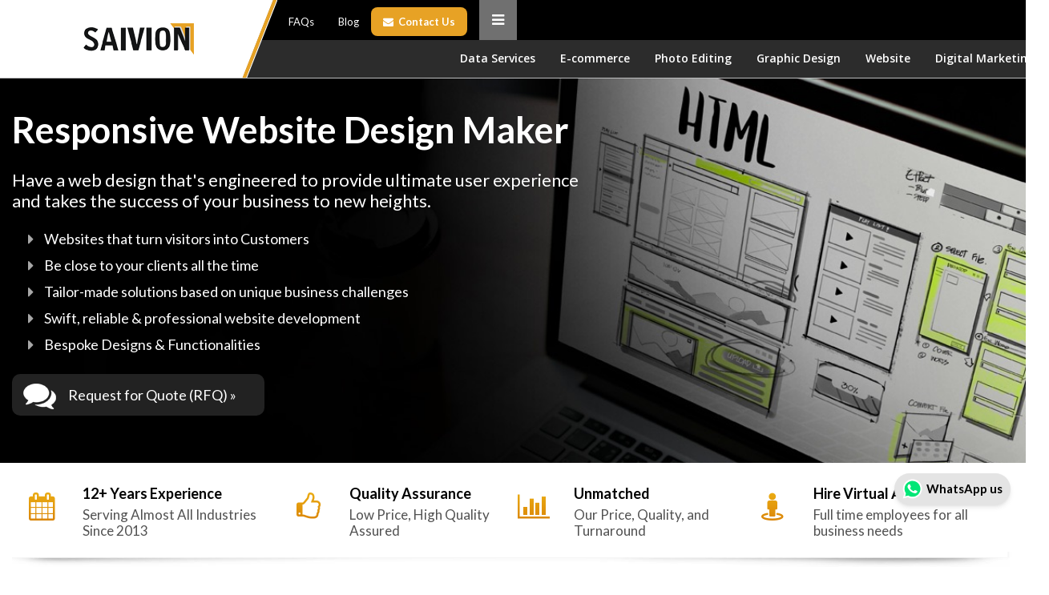

--- FILE ---
content_type: text/html
request_url: https://www.saivionindia.com/web/responsive-web-design-services.html
body_size: 11055
content:
<!DOCTYPE HTML>
<html lang="en-US">

<head>
  <meta charset="utf-8">
  <meta name="viewport" content="width=device-width, initial-scale=1">
  <title>Responsive Website Design Maker for Modern Business Sites</title>
  <meta name="description" content="Enhance your online presence across platforms. SaivionIndia, your responsive website design services, ensures multi-device user experience affordably." />
  <meta name="keywords" content="Responsive Website Design Company India, Responsive Website Design Maker, Responsive Web Design Services, Responsive Website, Responsive Web Design" />
  <meta name="author" content="SaivionIndia">
  <meta name="distribution" content="Global" />
  <meta name="Robots" content="index, follow" />
  <link rel="shortcut icon" href="../favicon.ico" />
  <link href="../assets/scss/style.css" rel="stylesheet" type="text/css">
  <link rel="stylesheet" type="text/css" href="../assets/fonts/font-awesome.min.css">
  <link href="https://fonts.googleapis.com/css?family=Lato:400,700,300|Open+Sans:400,600" rel="stylesheet" type="text/css">
  <link rel="stylesheet" href="https://cdn.jsdelivr.net/gh/Wruczek/Bootstrap-Cookie-Alert@gh-pages/cookiealert.css">
  <meta name="google-site-verification" content="2GlyQtns08wf2lF66If8K1tIqQX8zX7j4HumXulh7aY" />
  <link rel="canonical" href="https://www.saivionindia.com/web/responsive-web-design-services.html" hreflang="en" />
  <meta property="og:url" content="https://www.saivionindia.com/data/data-entry-services.html" />
  <meta property="og:type" content="website" />
  <meta property="og:site_name" content="SaivionIndia.com" />
  <meta property="og:title" content="Responsive Website Design Maker for Modern Business Sites" />
  <meta property="og:description" content="Enhance your online presence across platforms. SaivionIndia, your responsive website design services, ensures multi-device user experience affordably." />
  <meta property="og:image" content="https://www.saivionindia.com/images/data-outsourcing-services-fb-og.jpg" />
  <meta property="og:image:alt" content="Data Outsourcing Services" />
  <meta name="twitter:card" content="summary" />
  <meta name="twitter:title" content="Responsive Website Design Maker for Modern Business Sites" />
  <meta name="twitter:description" content="Enhance your online presence across platforms. SaivionIndia, your responsive website design services, ensures multi-device user experience affordably." />
  <meta name="twitter:url" content="https://www.saivionindia.com/web/responsive-web-design-services.html" />
  <meta name="twitter:image" content="https://www.saivionindia.com/images/data-outsourcing-services-twitter-og.jpg" /> <!-- Google Tag Manager -->
  <script>
    (function (w, d, s, l, i) {
          w[l] = w[l] || []; w[l].push({
            'gtm.start':
              new Date().getTime(), event: 'gtm.js'
          }); var f = d.getElementsByTagName(s)[0],
            j = d.createElement(s), dl = l != 'dataLayer' ? '&l=' + l : ''; j.async = true; j.src =
              'https://www.googletagmanager.com/gtm.js?id=' + i + dl; f.parentNode.insertBefore(j, f);
        })(window, document, 'script', 'dataLayer', 'GTM-KSDG8HM3');
  </script> <!-- End Google Tag Manager -->
  <!-- Google tag (gtag.js) -->
  <script async src="https://www.googletagmanager.com/gtag/js?id=G-EXVQS3KX3Q"></script>
  <script>
    window.dataLayer = window.dataLayer || [];
    function gtag() { dataLayer.push(arguments); }
    gtag('js', new Date());
    
    gtag('config', 'G-EXVQS3KX3Q');
  </script>
</head>

<body>
  <!-- Google Tag Manager (noscript) --> <noscript><iframe src="https://www.googletagmanager.com/ns.html?id=GTM-KSDG8HM3" height="0" width="0" style="display:none;visibility:hidden"></iframe></noscript> <!-- End Google Tag Manager (noscript) -->
  <header>
    <li class="navQuote"><a href="../contact-us.html">Request Quote</a></li> <a href="../index.html"><img src="../assets/images/logo.png" alt="Saivion India" class="logo" /></a>
    <div class="topSection">
      <div class="container">
        <ul class="navRight">
          <li><a href="../about-us.html">About Company</a></li>
          <li><a href="../case-studies.html">Case Studies</a></li>
          <li><a href="../testimonials.html">Testimonial</a></li>
          <li><a href="../faq.html">FAQs</a></li>
          <li><a href="https://www.saivionindia.com/blog/">Blog</a></li>
          <li> <a href="../contact-us.html"><i class="fa fa-envelope "></i>Contact Us</a> </li>
          <div class="dropdown" onclick="dropDownFunction()"> <i class="fa fa-bars dropbtn"></i>
            <div id="myDropdown" class="dropdown-content"> <a href="../virtual-assistant-services.html">Virtual Assistant</a> <a href="../partners.html">Partner with Us</a> </div>
          </div>
        </ul>
      </div>
    </div>
    <div class="header-bot" id="wrapper">
      <div class="menuzord red menuzord-responsive" id="menuzord"><a class="showhide" href="javascript:void(0)" style="display: none;"></a> <a class="menuzord-brand" href="https://www.saivionindia.com"><img src="../assets/images/logosmall.png" alt="Saivion Outsourcing Company"></a>
        <ul class="menuzord-menu menuzord-right menuzord-indented scrollable amenu">
          <li><a href="../data/data-entry-services.html">Data Services</a>
            <div class="megamenu megamenu-half-width"> <span class="menuarrow hidden-xs">&nbsp;</span>
              <div class="megamenu-row">
                <div class="col12">
                  <div class="col6">
                    <ul class="list-unstyled">
                      <div class="menush"><i class="fa fa-database"></i>Data Entry</div>
                      <li><a href="../data/online-data-entry-services.html">Online Data Entry</a></li>
                      <li><a href="../data/offline-data-entry.html">Offline Data Entry</a></li>
                      <li><a href="../data/remote-data-entry.html">VPN/Remote Data Entry</a></li>
                      <li><a href="../data/data-management-services.html">Data Management </a></li>
                    </ul>
                    <ul class="list-unstyled">
                      <div class="menush"><i class="fa fa-object-group"></i>Data Mining</div>
                      <li><a href="../data/data-mining-services.html">Data Mining</a></li>
                      <li><a href="../data/website-data-scraping-services.html">Website Data Scraping</a></li>
                    </ul>
                  </div>
                  <div class="col6">
                    <ul class="list-unstyled">
                      <div class="menush right_none"><i class="fa fa-tasks"></i>Data Processing </div>
                      <li><a href="../services/data-processing-services.html">Data Processing Services</a></li>
                      <li><a href="../data/form-processing.html">Form Processing</a></li>
                    </ul>
                    <ul class="list-unstyled martop">
                      <div class="menush"><i class="fa fa-refresh"></i>Data Conversion </div>
                      <li><a href="../conversion/data-conversion-services.html">Data Conversion</a></li>
                      <li><a href="../conversion/raster-to-vector-conversion-services.html">Raster to Vector Conversion</a></li>
                    </ul>
                  </div>
                </div>
              </div>
            </div>
          </li>
          <li><a href="../ecommerce/ecommerce-product-data-entry-services.html">E-commerce</a>
            <div class="megamenu megamenu-half-width"> <span class="menuarrow2 hidden-xs">&nbsp;</span>
              <div class="megamenu-row">
                <div class="col6">
                  <ul class="list-unstyled">
                    <div class="menush right_none"><i class="fa fa-globe"></i>e-Commerce Product Entry</div>
                    <li><a href="../data/magento-product-upload-services.html">Magento Product Entry</a></li>
                    <li><a href="../data/yahoo-store-product-entry-services.html">Yahoo Store Product Entry</a></li>
                    <li><a href="../data/shopify-product-upload-services.html">Shopify Product Upload</a></li>
                    <li><a href="../data/oscommerce-product-entry.html">osCommerce Product Entry</a></li>
                    <li><a href="../data/prestashop-product-entry-services.html">PrestaShop Product Entry </a></li>
                    <li><a href="../data/woocommerce-product-upload.html">WooCommerce Product Upload</a></li>
                  </ul>
                  <ul class="list-unstyled martop">
                    <div class="menush"><i class="fa fa-html5"></i>Catalog Management </div>
                    <li><a href="../ecommerce/catalog-management-services.html">Catalog Management</a></li>
                    <li><a href="../ecommerce/catalog-processing-services.html">Catalog Processing</a></li>
                    <li><a href="../catalog/cataloguing-services.html">Cataloguing</a></li>
                    <li><a href="../ecommerce/product-description-writing-services.html">Description Writing</a></li>
                  </ul>
                </div>
                <div class="col6">
                  <ul class="list-unstyled"> <a href="../ecommerce/marketplace-product-listing.html">
                      <div class="menush right_none"><i class="fa fa-list"></i>Marketplace Listing</div>
                    </a>
                    <li><a href="../data/amazon-product-listing-services.html">Amazon Listing</a></li>
                    <li><a href="../data/ebay-listing-services.html">eBay Listing</a></li>
                    <li><a href="../data/sears-product-listing-services.html">Sears Product Listing </a></li>
                    <li><a href="../data/rakuten-product-listing-services.html">Rakuten Product Listing </a></li>
                    <li><a href="../data/newegg-product-listing-services.html">Newegg Product Listing </a></li>
                  </ul>
                </div>
              </div>
            </div>
          </li>
          <li><a href="../photo/photo-editing-services.html">Photo Editing</a>
            <div class="megamenu megamenu-half-width"> <span class="menuarrow4  hidden-xs">&nbsp;</span>
              <div class="megamenu-row">
                <div class="col12">
                  <div class="col6">
                    <ul class="list-unstyled">
                      <div class="menush"><i class="fa fa-paint-brush"></i>Background</div>
                      <li><a href="../photo/background-removal-services.html">Background Removal</a></li>
                      <li><a href="../photo/image-masking-services.html">Image Masking</a></li>
                      <li><a href="../photo/photo-image-clipping-path-services.html">Clipping Path </a></li>
                      <li><a href="../photo/deep-etching-service.html">Deep Etching </a></li>
                    </ul>
                    <ul class="list-unstyled martop">
                      <div class="menush"><i class="fa fa-refresh"></i> Commercial Photo Editing </div>
                      <li><a href="../photo/digital-image-processing-services.html">Digital Image Editing</a></li>
                      <li><a href="../photo/photoshop-ghost-mannequin.html">Ghost Mannequin</a></li>
                      <li><a href="../photo/furniture-photo-editing-retouching-services.html">Furniture Photo Editing</a></li>
                      <li><a href="../photo/jewellery-photo-editing-services.html">Jewellery Retouching </a></li>
                    </ul>
                  </div>
                  <div class="col6">
                    <ul class="list-unstyled">
                      <div class="menush"><i class="fa fa-tasks"></i>Real Estate</div>
                      <li><a href="../photo/real-estate-photo-editing-services.html">Real Estate Photo Editing</a></li>
                      <li><a href="../photo/panorama-photo-stitching-services.html">Panorama Photo Stitching</a></li>
                      <li><a href="../photo/real-estate-hdr-photo-editing.html">HDR Photo Editing</a></li>
                    </ul>
                    <ul class="list-unstyled martop">
                      <div class="menush"><i class="fa fa-tasks"></i>Retouching </div>
                      <li><a href="../photo/photo-retouching-services.html">Photo Retouching</a></li>
                      <li><a href="../photo/wedding-photo-editing-services.html">Wedding Photo Editing</a></li>
                      <li><a href="../photo/photo-restoration-services.html">Photo Restoration </a></li>
                      <li><a href="../photo/portrait-retouching-services.html">Portrait Retouching </a></li>
                      <li><a href="../photo/photo-enhancement-services.html">Photo Enhancement</a></li>
                    </ul>
                  </div>
                </div>
              </div>
            </div>
          </li>
          <li><a href="../creative-services/graphic-design-company.html">Graphic Design</a>
            <div class="megamenu megamenu-half-width"> <span class="menuarrow2 hidden-xs">&nbsp;</span>
              <div class="megamenu-row">
                <div class="col6">
                  <ul class="list-unstyled"> <a href="../epublishing/epublishing-services.html">
                      <div class="menush"><i class="fa fa-globe"></i>e-Publishing</div>
                    </a>
                    <li><a href="../epublishing/ebook-conversion-services.html">eBook Conversion</a></li>
                    <li><a href="../epublishing/xml-web-publishing.html">XML Web Publishing</a></li>
                    <li><a href="../epublishing/epub-conversion-services.html">ePub Conversion </a></li>
                    <li><a href="../epublishing/desktop-publishing-dtp-services.html">Desktop Publishing (DTP)</a></li>
                    <li><a href="../epublishing/word-to-pdf-to-word-conversion-service.html">PDF to Word / Word to PDF</a></li>
                    <li><a href="../epublishing/html-to-pdf-to-html-conversion-service.html">PDF to HTML / HTML to PDF</a></li>
                  </ul>
                </div>
                <div class="col6">
                  <ul class="list-unstyled">
                    <div class="menush"><i class="fa fa-paint-brush"></i>Graphic Design</div>
                    <li><a href="../creative-services/logo-design-services.html">Logo Design </a></li>
                    <li><a href="../creative-services/brochure-catalogue-design-service.html">Brochure Catalog Design </a></li>
                    <li><a href="../creative-services/powerpoint-presentations-design-services.html">PowerPoint Presentation</a></li>
                    <li><a href="../creative-services/emailer-flyer-design-service.html">Flyer Design</a></li>
                  </ul>
                </div>
              </div>
            </div>
          </li>
          <li><a href="../web/website-design-company-india.html">Website</a>
            <div class="megamenu megamenu-half-width"> <span class="menuarrow2 hidden-xs">&nbsp;</span>
              <div class="megamenu-row">
                <div class="col12">
                  <div class="col6">
                    <ul class="list-unstyled">
                      <div class="menush"><i class="fa fa-paint-brush"></i>Web Design</div>
                      <li><a href="../web/website-design-company-india.html">Website Design</a></li>
                      <li><a href="../web/website-development-company-india.html">Website Development</a></li>
                      <li><a href="../web/website-redesign-service.html">Website Redesign</a></li>
                    </ul>
                    <ul class="list-unstyled martop">
                      <div class="menush"><i class="fa fa-tasks"></i>CMS</div>
                      <li><a href="../web/cms-development-services.html">CMS Development</a></li>
                    </ul>
                  </div>
                  <div class="col6">
                    <ul class="list-unstyled">
                      <div class="menush right_none"><i class="fa fa-shopping-basket"></i>E-commerce Website</div>
                      <li><a href="../web/eCommerce-website-development.html">E-commerce Website Development</a></li>
                      <li><a href="../web/magento-development.html">Magento Website</a></li>
                      <li><a href="../web/php-website-development-company.html">PHP Development </a></li>
                    </ul>
                    <ul class="list-unstyled martop">
                      <div class="menush"><i class="fa fa-mobile"></i>App Development </div>
                      <li><a href="../web/mobile-app-development-company.html">Mobile App Development</a></li>
                    </ul>
                  </div>
                </div>
              </div>
            </div>
          </li>
          <li><a href="../seo/digital-marketing-agency.html">Digital Marketing</a>
            <div class="megamenu megamenu-half-width"> <span class="menuarrow2 hidden-xs">&nbsp;</span>
              <div class="megamenu-row">
                <div class="col12">
                  <div class="col6">
                    <ul class="list-unstyled">
                      <div class="menush"><i class="fa fa-paint-brush"></i>Digital Marketing</div>
                      <li><a href="../seo/seo-services-india.html">SEO</a></li>
                      <li><a href="../seo/social-media-marketing-company.html">Social Media Marketing</a></li>
                    </ul>
                    <ul class="list-unstyled martop">
                      <div class="menush"><i class="fa fa-refresh"></i>PPC</div>
                      <li><a href="../seo/ppc-management-services.html">PPC Management</a></li>
                    </ul>
                  </div>
                  <div class="col6">
                    <ul class="list-unstyled ">
                      <div class="menush"><i class="fa fa-tasks"></i>Content Marketing</div>
                      <li><a href="../seo/content-writing-services.html">Content Writing</a></li>
                      <li><a href="../seo/article-writing-services.html">Article Writing </a></li>
                      <li><a href="../seo/website-copywriting-services.html">Website Copywriting</a></li>
                    </ul>
                  </div>
                </div>
              </div>
            </div>
          </li>
        </ul>
      </div>
    </div>
  </header>

  <div id="website-slider">
    <div class="container">
      <div class="center_d row">
        <div class="section-12">
          <div class="eighteen columns ">
            <div class="es-slide">
              <div class="es-content nine columns alpha">
                <h1 class="es-head">Responsive Website Design Maker</h1>
                <div class="es-title">
                  <p>Have a web design that's engineered to provide ultimate user experience and takes the success of your business to new heights. </p>
                </div>
                <ul class="ecom-list">
                  <li>Websites that turn visitors into Customers</li>
                  <li>Be close to your clients all the time</li>
                  <li>Tailor-made solutions based on unique business challenges</li>
                  <li>Swift, reliable & professional website development</li>
                  <li>Bespoke Designs & Functionalities</li>
                </ul> <a href="../contact-us.html" class="btn orange"><span>Request for Quote (RFQ) »</span></a>
              </div>
            </div>
          </div>
        </div>
      </div>
    </div>
  </div>
  <section>
    <div class="container">
      <div class="our-quality-shadow">
        <div class="col">
          <div class="icon-quality"><i class="fa fa-calendar"> </i></div>
          <div class="content-quality">
            <div class="qualityHeading">12+ Years Experience</div>
            <div class="paragraph">Serving Almost All Industries Since 2013</div>
          </div>
        </div>
        <div class="col">
          <div class="icon-quality"><i class="fa fa-thumbs-o-up"></i></div>
          <div class="content-quality">
            <div class="qualityHeading">Quality Assurance</div>
            <div class="paragraph">Low Price, High Quality Assured</div>
          </div>
        </div>
        <div class="col">
          <div class="icon-quality"><i class="fa fa-bar-chart"></i></div>
          <div class="content-quality">
            <div class="qualityHeading">Unmatched</div>
            <div class="paragraph">Our Price, Quality, and Turnaround </div>
          </div>
        </div>
        <div class="col">
          <div class="icon-quality"><i class="fa fa-street-view"></i></div>
          <div class="content-quality">
            <div class="qualityHeading">Hire Virtual Assistants</div>
            <div class="paragraph">Full time employees for all business needs</div>
          </div>
        </div>
      </div>
    </div>
  </section>
  <!--content starts from here-->
  <section class="content">
    <div class="container dFlex">
      <div class="section-9">
        <div class="section-12">
          <h2>Responsive Web Design<img id="arrow-icon" src="../assets/images/icons/arrowIcon.png" alt="Arrow"></h2>
          <p>With the diversity of screen & browser platforms, the need for responsive web design services is increasing day by day. Responsive web design is a technique that allows websites to adjust to the screen sizes of the devices being used to access it. If you don't want to lag behind in the competition, it becomes urgent to implement seamless experience for the end users on different devices like desktops, laptops, mobiles and tablets. Our<a href="https://www.saivionindia.com/web/website-design-company-india.html"> web design</a> team has proven expertise to deliver the best responsive web design services as per specific requirements.</p>
        </div>
        <div class="section-12">
          <div style=" background-color:#f1f1f1; padding: 20px 10px;">
            <h2>What are the Benefits of Responsive Websites?</h2>
            <div class="subheading1">
              <p>In today's digital world, there are a plethora of advantages associated with responsive web design. Take a look-</p>
            </div>
            <ol>
              <li><b> <i class="fa fa-check-circle-o right_gap" aria-hidden="true"></i> Scalability</b>
                <p>Over 50% of today's entire traffic comes from smartphones and tablets. A responsive website can look great on all types of devices. </p>
              </li>
              <li><b> <i class="fa fa-check-circle-o right_gap" aria-hidden="true"></i> Good User Experience</b>
                <p>With a site that can adjust itself as per the device being used, users will surely have a wonderful experience. And good user experience is the key to the success of any website. </p>
              </li>
              <li><b> <i class="fa fa-check-circle-o right_gap" aria-hidden="true"></i> Easy Management</b>
                <p>Maintaining various sites for different screen sizes can be a difficult job. A responsive site can save you from managing content for multiple sites. </p>
              </li>
              <li><b> <i class="fa fa-check-circle-o right_gap" aria-hidden="true"></i> SEO Advantage</b>
                <p>As per the Google guidelines, responsive sites will be preferred when indexing for ranking. So, such a site can impact your <a href="https://www.saivionindia.com/seo/seo-services-india.html">SEO</a> efforts considerably. </p>
              </li>
            </ol>
          </div>
        </div>
        <div class="section-12">
          <main>Why Choose SaivionIndia for Responsive Website Design Services?</main>
          <p>With considerable experience in the field, SaivionIndia can execute even the most complex responsive web design projects quite easily. Our agency is trying to deliver amazing outputs with the following benefits: </p>
          <ol>
            <li><b> <i class="fa fa-check-square" aria-hidden="true"></i> Guided by Google Developer Community</b>
              <p>At SaivionIndia, the entire process of creating responsive web pages is pipelined through legal development model as suggested by Google Developers. It is highly beneficial for our clients in the competitive business environment. </p>
            </li>
            <li><b> <i class="fa fa-check-square" aria-hidden="true"></i> Cross Browser/OS Testing</b>
              <p>Under the supervision of our senior quality analysts, responsive websites or apps are tested by the tester team. It ensures the agency as well as clients the achievement of 100% target with zero error. </p>
            </li>
            <li><b> <i class="fa fa-check-square" aria-hidden="true"></i> Robust Conversion</b>
              <p>In this changing digital scenario, you cannot afford to stay with your outdated website. It is the need of the hour to move on so that losses can be avoided. In order to beat your competitors, you must give your clients the finest viewing experience. We assure that we will help you accomplish your business goals by providing you with an extremely innovative and exciting website that works smoothly on all the platforms. </p>
            </li>
            <li><b> <i class="fa fa-check-square" aria-hidden="true"></i> No Complexity Barriers</b>
              <p>We would provide you with a dynamic website which is coded and designed in such a way that it is flexible for multiple screens and is search engine friendly as well. Overall, we have customized, easy, fast and pocket-friendly solutions for all types of businesses and services. </p>
            </li>
            <li><b> <i class="fa fa-check-square" aria-hidden="true"></i> Budget Friendly</b>
              <p>Responsive websites come with a host of benefits but it doesn't mean they cost a fortune. The process of maintaining separate sites for different platforms is much more expensive than opting for responsive web design services that cater to the same purpose. </p>
            </li>
            <li><b> <i class="fa fa-check-square" aria-hidden="true"></i> Single Management System</b>
              <p>With a single responsive website, you need not do changes in various sites, if need arises anytime. If you update the responsive website, changes will be implemented for all the platforms. In case of separate websites for different platforms, you need to update all of them separately which is lengthy and time-consuming. </p>
            </li>
            <li><b> <i class="fa fa-check-square" aria-hidden="true"></i> Better Search Engine Performance</b>
              <p>Websites having a responsive design always perform better on various search engines. Moreover, there is no need for separate search engine optimization programs for different sites. Hence, it saves a lot of time as well as cost. </p>
            </li>
          </ol>
        </div>
        <div class="section-12">
          <h3 class="fqaHeading">Responsive Web Design: FAQs</h3>
          <div class="accordionfqa">
            <ul class="accordion-list">
              <li class="accordion-item"> <input type="checkbox" id="collapse-1" class="accordion-button"> <label for="collapse-1" class="accordion-header">
                  <p>Q1: What is a responsive website design?</p>
                  <p class="closed">+</p>
                  <p class="opened">-</p>
                </label>
                <section class="content">
                  <p>A responsive website design adapts to different screen sizes and devices, ensuring that your website looks and functions well on desktops, tablets, and smartphones.</p>
                </section>
              </li>
              <li class="accordion-item"> <input type="checkbox" id="collapse-2" class="accordion-button"> <label for="collapse-2" class="accordion-header">
                  <p>Q2: Why is responsive design important for my website?</p>
                  <p class="closed">+</p>
                  <p class="opened">-</p>
                </label>
                <section class="content">
                  <p>Responsive design improves user experience by providing seamless navigation and readability across all devices. It also helps with search engine optimization (SEO) as search engines favor mobile-friendly websites.</p>
                </section>
              </li>
              <li class="accordion-item"> <input type="checkbox" id="collapse-3" class="accordion-button"> <label for="collapse-3" class="accordion-header">
                  <p>Q3: How does a responsive design benefit SEO?</p>
                  <p class="closed">+</p>
                  <p class="opened">-</p>
                </label>
                <section class="content">
                  <p>Responsive design ensures that your website is mobile-friendly, a key factor in search engine rankings. Google and other search engines prioritize mobile-friendly sites, which can help boost your rankings and visibility.</p>
                </section>
              </li>
              <li class="accordion-item"> <input type="checkbox" id="collapse-4" class="accordion-button"> <label for="collapse-4" class="accordion-header">
                  <p>Q4: Can you make my existing website responsive?</p>
                  <p class="closed">+</p>
                  <p class="opened">-</p>
                </label>
                <section class="content">
                  <p>Yes, we can convert your current website into a responsive design, ensuring it works smoothly across all devices and provides an optimized experience for your visitors.</p>
                </section>
              </li>
              <li class="accordion-item"> <input type="checkbox" id="collapse-5" class="accordion-button"> <label for="collapse-5" class="accordion-header">
                  <p>Q5: How do I know if my website needs a responsive design?</p>
                  <p class="closed">+</p>
                  <p class="opened">-</p>
                </label>
                <section class="content">
                  <p>If your website doesn’t automatically adjust to different screen sizes or if users need to zoom or scroll excessively on mobile devices, then it likely needs a responsive design.</p>
                </section>
              </li>
              <li class="accordion-item"> <input type="checkbox" id="collapse-6" class="accordion-button"> <label for="collapse-6" class="accordion-header">
                  <p>Q6: What technologies do you use for responsive website design?</p>
                  <p class="closed">+</p>
                  <p class="opened">-</p>
                </label>
                <section class="content">
                  <p> We use the latest technologies such as HTML5, CSS3, JavaScript, and frameworks like Bootstrap and Foundation to create responsive websites that perform well across all platforms. </p>
                </section>
              </li>
              <li class="accordion-item"> <input type="checkbox" id="collapse-7" class="accordion-button"> <label for="collapse-7" class="accordion-header">
                  <p>Q7: Will my responsive website work on all browsers?</p>
                  <p class="closed">+</p>
                  <p class="opened">-</p>
                </label>
                <section class="content">
                  <p>Yes, a responsive design ensures compatibility with all modern browsers, including Chrome, Firefox, Safari, Edge, and others, providing a consistent experience across platforms.</p>
                </section>
              </li>
              <li class="accordion-item"> <input type="checkbox" id="collapse-8" class="accordion-button"> <label for="collapse-8" class="accordion-header">
                  <p>Q8: How long does it take to build a responsive website?</p>
                  <p class="closed">+</p>
                  <p class="opened">-</p>
                </label>
                <section class="content">
                  <p>The time required depends on the complexity and size of your website. For most standard websites, it can take anywhere from 2 to 6 weeks, depending on specific needs and customizations. </p>
                </section>
              </li>
              <li class="accordion-item"> <input type="checkbox" id="collapse-9" class="accordion-button"> <label for="collapse-9" class="accordion-header">
                  <p>Q9: Can responsive design improve conversion rates?</p>
                  <p class="closed">+</p>
                  <p class="opened">-</p>
                </label>
                <section class="content">
                  <p>Yes, a responsive design improves user experience, which leads to longer site visits, reduced bounce rates, and higher conversion rates. It makes it easier for users to browse and complete transactions on any device.</p>
                </section>
              </li>
              <li class="accordion-item"> <input type="checkbox" id="collapse-10" class="accordion-button"> <label for="collapse-10" class="accordion-header">
                  <p>Q10: Is responsive design the same as mobile-friendly design?</p>
                  <p class="closed">+</p>
                  <p class="opened">-</p>
                </label>
                <section class="content">
                  <p>Responsive design is a type of mobile-friendly design, but it goes further by adapting to a wide range of screen sizes and devices, not just mobile phones. It provides a more flexible and optimized user experience.</p>
                </section>
              </li>
              <li class="accordion-item"> <input type="checkbox" id="collapse-11" class="accordion-button"> <label for="collapse-11" class="accordion-header">
                  <p>Q11: What’s the difference between a responsive and a fixed design?</p>
                  <p class="closed">+</p>
                  <p class="opened">-</p>
                </label>
                <section class="content">
                  <p>A fixed design stays the same across all devices, requiring users to zoom or scroll to view content on smaller screens. A responsive design adjusts itself to fit the screen size, providing a more user-friendly experience.</p>
                </section>
              </li>
              <li class="accordion-item"> <input type="checkbox" id="collapse-12" class="accordion-button"> <label for="collapse-12" class="accordion-header">
                  <p>Q12: Will my responsive website design affect the website loading speed?</p>
                  <p class="closed">+</p>
                  <p class="opened">-</p>
                </label>
                <section class="content">
                  <p>A properly optimized responsive design can actually improve loading times on mobile devices. We ensure that all elements of the site are optimized for speed and performance, regardless of the device.</p>
                </section>
              </li>
              <li class="accordion-item"> <input type="checkbox" id="collapse-13" class="accordion-button"> <label for="collapse-13" class="accordion-header">
                  <p>Q13: What is the cost of developing a responsive website?</p>
                  <p class="closed">+</p>
                  <p class="opened">-</p>
                </label>
                <section class="content">
                  <p>The cost depends on the complexity of the site, the number of pages, and any additional features you need. Contact us for a customized quote based on your specific project requirements.</p>
                </section>
              </li>
              <li class="accordion-item"> <input type="checkbox" id="collapse-14" class="accordion-button"> <label for="collapse-14" class="accordion-header">
                  <p>Q14: Do responsive websites need frequent maintenance?</p>
                  <p class="closed">+</p>
                  <p class="opened">-</p>
                </label>
                <section class="content">
                  <p>Responsive websites typically don’t need more maintenance than traditional websites. However, it’s important to keep your content and technology updated to ensure optimal performance across new devices and browsers. </p>
                </section>
              </li>
              <li class="accordion-item"> <input type="checkbox" id="collapse-15" class="accordion-button"> <label for="collapse-15" class="accordion-header">
                  <p>Q15: Can you integrate eCommerce functionality into a responsive website?</p>
                  <p class="closed">+</p>
                  <p class="opened">-</p>
                </label>
                <section class="content">
                  <p>Yes, we can build or convert eCommerce websites to be responsive, ensuring that your online store provides a seamless shopping experience for users on all devices.</p>
                </section>
              </li>
              <li class="accordion-item"> <input type="checkbox" id="collapse-16" class="accordion-button"> <label for="collapse-16" class="accordion-header">
                  <p>Q16: Will my responsive website require a separate mobile version?</p>
                  <p class="closed">+</p>
                  <p class="opened">-</p>
                </label>
                <section class="content">
                  <p>No, with a responsive design, you don’t need a separate mobile version. The website will automatically adapt to the user’s device, providing a unified experience across all platforms.</p>
                </section>
              </li>
              <li class="accordion-item"> <input type="checkbox" id="collapse-17" class="accordion-button"> <label for="collapse-17" class="accordion-header">
                  <p>Q17: How can I test if my website is responsive?</p>
                  <p class="closed">+</p>
                  <p class="opened">-</p>
                </label>
                <section class="content">
                  <p>You can test your website by resizing the browser window on a desktop or using online tools such as Google’s Mobile-Friendly Test to see how your site appears on different devices.</p>
                </section>
              </li>
              <li class="accordion-item"> <input type="checkbox" id="collapse-18" class="accordion-button"> <label for="collapse-18" class="accordion-header">
                  <p>Q18: Can you incorporate custom designs into a responsive layout?</p>
                  <p class="closed">+</p>
                  <p class="opened">-</p>
                </label>
                <section class="content">
                  <p>Yes, we can integrate custom designs into a responsive framework, ensuring your website reflects your brand identity while offering a flexible, device-friendly experience.</p>
                </section>
              </li>
              <li class="accordion-item"> <input type="checkbox" id="collapse-19" class="accordion-button"> <label for="collapse-19" class="accordion-header">
                  <p>Q19: How do responsive websites handle images and videos?</p>
                  <p class="closed">+</p>
                  <p class="opened">-</p>
                </label>
                <section class="content">
                  <p>Responsive websites use flexible images and videos that adjust to fit the screen size without losing quality. We optimize media for fast loading and a smooth user experience across devices.</p>
                </section>
              </li>
              <li class="accordion-item"> <input type="checkbox" id="collapse-20" class="accordion-button"> <label for="collapse-20" class="accordion-header">
                  <p>Q20: Why should I choose your service for responsive website design?</p>
                  <p class="closed">+</p>
                  <p class="opened">-</p>
                </label>
                <section class="content">
                  <p>We have a team of experienced web designers who specialize in creating visually stunning, high-performance responsive websites tailored to your specific business needs. Our focus is on delivering optimal user experience and SEO-friendly designs.</p>
                </section>
              </li>
            </ul>
          </div>
        </div>
      </div>
      <div class="section-3" style="padding: 0;">
        <div class="rightPanel">
          <div class="rightPanelHeading">Hire E-commerce <br>Data Entry / Listing Expert</div>
          <div class="rightPanelWrap">
            <div class="bannerHeadingStyle1"> <a href="../outsourcing-engagement-models.html"><img src="../assets/images/rightecommerce.jpg" alt="eCommerce"> </a>
              <div class="rightcontWrap"><a href="../outsourcing-engagement-models.html"> <span>eCommerce Store <br> Managment Services</span>
                  <p>Maximize your online store's potential with our comprehensive management services. From product listings to customer support, we handle every aspect to ensure your eCommerce business runs smoothly and profitably.</p>
                </a> </div>
            </div>
          </div>
          <div class="rightPanelHeading3"><img src="../assets/images/amazonBanner.jpg" alt="Amazon Product Listing"> </div>
          <div class="rightPanelWrap">
            <div class="rightcontWrap">
              <div class="amazonBannerWrap">
                <div class="textWrap"> <a href="../data/amazon-product-listing-services.html">
                    <p>Product listing, listing optimization, PPC, A+ content, storefront design services that we offer to rank your products high on Amazon</p>
                  </a> </div>
              </div>
            </div>
          </div>
          <div class="rightPanelHeading1">Our Customers Success Story</div>
          <div class="rightPanelWrap">
            <div class="bannerHeadingStyle2"> <a href="../case-studies.html"> <img src="../assets/images/customerReview.jpg" alt="Customer Reviews"> </a>
              <div class="rightcontWrap"><a href="../case-studies.html"> <span>Case Studies</span>
                  <p>As a complete e-commerce solution, Shopify helps you to set up an online store to sell your products and make huge profits. It's not a difficult task to open a Shopify store</p>
                </a> <span class="moreBtn"><a href="../case-studies.html">More Case Studies</a> </span> </div>
            </div>
          </div> <!-- right panel wrap ends here -->
          <div class="rightPanelHeading2">Reviews of<span> Our Services from Clients</span>
            <div style="margin-top: 5px;"> <span class="fa fa-star checked" style="color: gold;"></span> <span class="fa fa-star checked" style="color: gold;"></span> <span class="fa fa-star checked" style="color: gold;"></span> <span class="fa fa-star checked" style="color: gold;"></span> <span class="fa fa-star checked" style="color: gold;"></span> </div>
          </div>
          <div class="reviewPanelWrap">
            <div class="rightcontWrap"> <a href="../testimonials.html">
                <p> <svg xmlns="https://www.w3.org/2000/svg" width="20" height="20" fill="brown" class="bi bi-quote" viewBox="0 0 16 16">
                    <path d="M12 12a1 1 0 0 0 1-1V8.558a1 1 0 0 0-1-1h-1.388c0-.351.021-.703.062-1.054.062-.372.166-.703.31-.992.145-.29.331-.517.559-.683.227-.186.516-.279.868-.279V3c-.579 0-1.085.124-1.52.372a3.322 3.322 0 0 0-1.085.992 4.92 4.92 0 0 0-.62 1.458A7.712 7.712 0 0 0 9 7.558V11a1 1 0 0 0 1 1h2Zm-6 0a1 1 0 0 0 1-1V8.558a1 1 0 0 0-1-1H4.612c0-.351.021-.703.062-1.054.062-.372.166-.703.31-.992.145-.29.331-.517.559-.683.227-.186.516-.279.868-.279V3c-.579 0-1.085.124-1.52.372a3.322 3.322 0 0 0-1.085.992 4.92 4.92 0 0 0-.62 1.458A7.712 7.712 0 0 0 3 7.558V11a1 1 0 0 0 1 1h2Z"> </path>
                  </svg> As a complete eCommerce solution, Shopify helps you to set up an online store to sell your products and make huge profits. It's not a difficult task to open a Shopify store but yes, populating and managing it can really be a daunting thing to do. <svg style="transform: rotate(180deg)" xmlns="https://www.w3.org/2000/svg" width="20" height="20" fill="brown" class="bi bi-quote" viewBox="0 0 16 16">
                    <path d="M12 12a1 1 0 0 0 1-1V8.558a1 1 0 0 0-1-1h-1.388c0-.351.021-.703.062-1.054.062-.372.166-.703.31-.992.145-.29.331-.517.559-.683.227-.186.516-.279.868-.279V3c-.579 0-1.085.124-1.52.372a3.322 3.322 0 0 0-1.085.992 4.92 4.92 0 0 0-.62 1.458A7.712 7.712 0 0 0 9 7.558V11a1 1 0 0 0 1 1h2Zm-6 0a1 1 0 0 0 1-1V8.558a1 1 0 0 0-1-1H4.612c0-.351.021-.703.062-1.054.062-.372.166-.703.31-.992.145-.29.331-.517.559-.683.227-.186.516-.279.868-.279V3c-.579 0-1.085.124-1.52.372a3.322 3.322 0 0 0-1.085.992 4.92 4.92 0 0 0-.62 1.458A7.712 7.712 0 0 0 3 7.558V11a1 1 0 0 0 1 1h2Z"> </path>
                  </svg> </p>
              </a> <span class="moreBtn"><a href="../testimonials.html">More Reivews</a></span> </div>
          </div>
        </div>
      </div>
    </div>
  </section>
  <!--footer starts from here-->
  <!--footer starts from here-->
  <footer>
    <div class="socialWrap">
      <div class="container">
        <div class="dFlex justifspaceBw">
          <ul class="social-network social-circle">
            <li>
              <div class="heading">Follow us</div>
            </li>
            <li><a href="https://www.facebook.com/saivionindia" target="_blank" class="icoFacebook" title="Facebook"><i class="fa fa-facebook"></i></a></li>
            <li><a href="https://www.linkedin.com/company/saivionindia" target="_blank" class="icoLinkedin" title="Linkedin"><i class="fa fa-linkedin"></i></a></li>
            <li><a href="https://twitter.com/saivionindia" target="_blank" class="icoTwitter" title="Twitter"> <img src="../assets/images/Twitter-X-Icon.svg" alt="Twitter"> </a></li>
            <li><a href="https://in.pinterest.com/saivionindia/" target="_blank" class="icoPinterest" title="Twitter"><i class="fa fa-pinterest"></i></a></li>
            <li><a href="https://www.instagram.com/saivionindia/" target="_blank" class="icoInsta" title="Twitter"><i class="fa fa-instagram"></i></a></li>
          </ul>
          <ul class="ourBlog">
            <li><a href="../career.html"><img src="../assets/images/icon1.png" alt="Career"></a></li>
            <li><a href="https://www.saivionindia.com/blog/"><img src="../assets/images/icon2.png" alt="Blog"></a></li>
            <ul>
        </div>
      </div>
    </div>
    <div class="container">
      <div class="dFlex justifySpaceBetween">
        <div class="section-8">
          <div class="newFooterSection">
            <ul class="footerUl1">
              <li><a href="../saivion-advantages.html">Saivion Advantages</a></li>
              <li><a href="../sitemap.html">Sitemap</a></li>
              <li><a href="../terms-of-use.html">Terms of Use</a></li>
              <li><a href="../career.html">Career</a></li>
              <li><a href="../write-for-us.html">Write to Us</a></li>
            </ul>
            <ul class="footerUl2">
              <li><a href="../data/data-entry-services.html">Data Entry & Mngmt</a></li>
              <li><a href="../ecommerce/marketplace-product-listing.html">Listing Services</a>
              </li>
              <li><a href="../ecommerce/ecommerce-product-data-entry-services.html">E-Commerce
                  Data Entry</a></li>
              <li><a href="../photo/photo-editing-services.html">Photo Editing</a></li>
              <li><a href="../creative-services/graphic-design-company.html">Graphic</a></li>
              <li><a href="website-design-company-india.html">Website</a></li>
              <li><a href="../seo/digital-marketing-agency.html">iMarketing</a></li>
            </ul>
            <div class="privacyInformation">
              <div class="heading">Privacy Policy</div>
              <p>We take your privacy and will take all measures to protect your personal information. Any personal
                information recived will only be used to fill your order. We will not sell or redistribute your
                information to anyone.</p>
            </div>
          </div>
        </div>
        <div class="section-3">
          <div class="BlogFetchLinks">
            <div class="blogH">Latest Blogs</div>
            <div id="blog"></div>

            <script defer>
              const SITE = "https://www.saivionindia.com/blog/";
            
              async function fetchLatestPosts() {
                try {
                  const url = `${SITE}/wp-json/wp/v2/posts?_embed&per_page=2&orderby=date&order=desc`;
                  const res = await fetch(url);
                  if (!res.ok) return;
            
                  const posts = await res.json();
                  const blogContainer = document.getElementById("blog");
            
                  const fragment = document.createDocumentFragment();
            
                  posts.forEach(p => {
                    const postDiv = document.createElement("div");
                    postDiv.className = "post mb10 alignCenter columngap rowGap";
            
                    let imgUrl =
                    p._embedded?.["wp:featuredmedia"]?.[0]?.source_url ||
                    p.yoast_head_json?.og_image?.[0]?.url || "";

                    if (imgUrl) {
                    const img = document.createElement("img");
                    img.src = imgUrl;
                    img.alt = p.title.rendered;
                    img.loading = "lazy";
                    img.decoding = "async";
                    postDiv.appendChild(img);
                   }
            
                    const content = document.createElement("div");
                    content.className = "postContent";
            
                    const d = new Date(p.date);
                    const date = document.createElement("div");
                    date.className = "date";
                    date.textContent =
                      `${String(d.getDate()).padStart(2, "0")}/` +
                      `${String(d.getMonth() + 1).padStart(2, "0")}/` +
                      d.getFullYear();
            
                    const titleDiv = document.createElement("div");
                    titleDiv.className = "postTitle";
            
                    const titleLink = document.createElement("a");
                    titleLink.href = p.link;
                    titleLink.target = "_blank";
                    titleLink.textContent = p.title.rendered;
            
                    titleDiv.appendChild(titleLink);
            
                    content.appendChild(date);
                    content.appendChild(titleDiv);
            
                    postDiv.appendChild(content);
                    fragment.appendChild(postDiv);
                  });
            
                  blogContainer.innerHTML = "";
                  blogContainer.appendChild(fragment);
                } catch (error) {
                  console.error("Blog fetch error:", error);
                }
              }
            
              window.addEventListener("load", fetchLatestPosts);
            </script>
          </div>
        </div>
      </div>
    </div>
    <div class="disclaimerNew">
      <div class="container">
        <div class="contactInfos">
          <div class="contactin" style="font-weight: 600;"> <img src="https://www.saivionindia.com/assets/images/smartphone.png" style="width: 18px; height: 32px; margin-right: 5px;" alt="Smartphone"> + <a target="_blank" class="colorB" href="https://wa.me/+919311759707"> <i style="font-size: 30px; padding: 0 6px;
    color: #128C7E;" class="fa fa-whatsapp"></i></a> +91 93117 59707</div>
          <div class="contactin" style="font-weight: 600;"> <img src="https://www.saivionindia.com/assets/images/telephone.png" style="width: 32px; height: 32px; margin-right: 5px;" alt="Telephone">
            <div><span style="font-weight: 700;">+91-11-43013724</span> <br> <span style="margin-top: 5px; display: inline-block; font-weight: 700;">+91-11-47505290</span> </div>
          </div>
          <div class="contactin" style=" text-transform: lowercase; font-weight: 600;"> <img src="https://www.saivionindia.com/assets/images/emails.png" style="width: 32px; height: 32px; margin-right: 5px; text-transform: lowercase;" alt="Emails"> info@saivionindia.com</div>
        </div>
        <div class="discription">
          <p> The information on this website cannot be commercially used without the prior consent of Saivion Outsourcing Services Pvt. Ltd. All Rights Reserved.</p>
        </div>
      </div>
    </div>
    <div class="bottomMenu">
      <div class="container">
        <ul class="bottomBtns">
          <li><a href="../outsourcing-engagement-models.html">Our Outsourcing Model</a></li>
          <li><a href="../offshore-staffing-services.html">Offshore IT Staffing </a></li>
          <li><a href="../how-we-work.html">How We Work</a></li>
        </ul>
      </div>
    </div>
  </footer>
  <div class="whatsappDesign"> <a target="_blank" href="https://wa.me/+919311759707">
    <svg version="1.1" xmlns="https://www.w3.org/2000/svg" xmlns:xlink="https://www.w3.org/1999/xlink" height="39" style="enable-background:new 0 0 138 39;display: block;float: left;" xml:space="preserve" width="30" viewBox="0 0 46 39"><path class="waFill" d="M10.7,32.8l0.6,0.3c2.5,1.5,5.3,2.2,8.1,2.2l0,0c8.8,0,16-7.2,16-16c0-4.2-1.7-8.3-4.7-11.3         c-3-3-7-4.7-11.3-4.7c-8.8,0-16,7.2-15.9,16.1c0,3,0.9,5.9,2.4,8.4l0.4,0.6l-1.6,5.9L10.7,32.8z"></path><path class="waWhite" d="M32.4,6.4C29,2.9,24.3,1,19.5,1C9.3,1,1.1,9.3,1.2,19.4c0,3.2,0.9,6.3,2.4,9.1L1,38l9.7-2.5         c2.7,1.5,5.7,2.2,8.7,2.2l0,0c10.1,0,18.3-8.3,18.3-18.4C37.7,14.4,35.8,9.8,32.4,6.4z M19.5,34.6L19.5,34.6c-2.7,0-5.4-0.7-7.7-2.1         l-0.6-0.3l-5.8,1.5L6.9,28l-0.4-0.6c-4.4-7.1-2.3-16.5,4.9-20.9s16.5-2.3,20.9,4.9s2.3,16.5-4.9,20.9C25.1,33.8,22.3,34.6,19.5,34.6         z M28.3,23.5L27.2,23c0,0-1.6-0.7-2.6-1.2c-0.1,0-0.2-0.1-0.3-0.1c-0.3,0-0.5,0.1-0.7,0.2l0,0c0,0-0.1,0.1-1.5,1.7         c-0.1,0.2-0.3,0.3-0.5,0.3h-0.1c-0.1,0-0.3-0.1-0.4-0.2l-0.5-0.2l0,0c-1.1-0.5-2.1-1.1-2.9-1.9c-0.2-0.2-0.5-0.4-0.7-0.6         c-0.7-0.7-1.4-1.5-1.9-2.4l-0.1-0.2c-0.1-0.1-0.1-0.2-0.2-0.4c0-0.2,0-0.4,0.1-0.5c0,0,0.4-0.5,0.7-0.8c0.2-0.2,0.3-0.5,0.5-0.7         c0.2-0.3,0.3-0.7,0.2-1c-0.1-0.5-1.3-3.2-1.6-3.8c-0.2-0.3-0.4-0.4-0.7-0.5h-0.3c-0.2,0-0.5,0-0.8,0c-0.2,0-0.4,0.1-0.6,0.1         l-0.1,0.1c-0.2,0.1-0.4,0.3-0.6,0.4c-0.2,0.2-0.3,0.4-0.5,0.6c-0.7,0.9-1.1,2-1.1,3.1l0,0c0,0.8,0.2,1.6,0.5,2.3l0.1,0.3         c0.9,1.9,2.1,3.6,3.7,5.1l0.4,0.4c0.3,0.3,0.6,0.5,0.8,0.8c2.1,1.8,4.5,3.1,7.2,3.8c0.3,0.1,0.7,0.1,1,0.2l0,0c0.3,0,0.7,0,1,0         c0.5,0,1.1-0.2,1.5-0.4c0.3-0.2,0.5-0.2,0.7-0.4l0.2-0.2c0.2-0.2,0.4-0.3,0.6-0.5c0.2-0.2,0.4-0.4,0.5-0.6c0.2-0.4,0.3-0.9,0.4-1.4         c0-0.2,0-0.5,0-0.7C28.6,23.7,28.5,23.6,28.3,23.5z"></path></svg> 
    <div class="watxt">WhatsApp us</div>
  </a></div>
</body>
<script src="https://code.jquery.com/jquery-3.7.1.min.js"></script>
<script type="text/javascript" src="../assets/js/menuzord.js"></script>
<script type="text/javascript" src="../assets/js/scripts.js"></script>
<script src="../assets/js/classie.js"></script>

</html>

--- FILE ---
content_type: text/css
request_url: https://www.saivionindia.com/assets/scss/style.css
body_size: 23394
content:
@charset "UTF-8";
 ::selection {
     color: white;
     border: 1px solid;
     background: rgb(2, 113, 254);
}
 p .strong {
     font-weight: 700;
     display: block;
     padding: 15px 0;
}
 p strong {
     font-weight: 700;
     display: contents;
}
 .menu {
     display: flex;
     flex-wrap: wrap;
}
 .menu li {
     margin-right: 5px;
     position: relative;
}
 @media only screen and (min-width: 1024px) {
     .menu {
         display: flex !important;
    }
     .menu .megamenu>a:after {
         content: "";
         position: absolute;
         left: 0;
         right: 0;
         top: 100%;
         height: 28px;
         display: none;
    }
     .menu .megamenu>a:hover:after {
         display: block;
    }
     .menu li {
         position: relative;
    }
     .menu li:nth-child(4) .submenu {
         right: 0;
         left: auto !important;
    }
     .menu li:nth-child(5) .submenu {
         right: 0;
         left: auto !important;
    }
     .menu li:nth-child(6) .submenu {
         right: 0;
         left: auto !important;
    }
     .menu li:nth-child(7) .submenu {
         right: 0;
         left: auto !important;
    }
     .menu li:nth-child(8) .submenu {
         right: 0;
         left: auto !important;
    }
     .menu li:nth-child(9) .submenu {
         right: 0;
         left: auto !important;
    }
     .menu li:nth-child(10) .submenu {
         right: 0 !important;
         left: auto !important;
    }
     .menu li .submenu {
         transition: 350ms all;
    }
     .menu li:hover>.submenu {
         transform: translateY(0);
         opacity: 1;
         visibility: visible;
         display: flex;
         box-shadow: 0 2px 18px 0 rgba(0, 0, 0, 0.39);
         background: #fff;
         border-bottom-width: 4px;
         border-bottom-style: solid;
         border-bottom-color: #0d256e;
         border-bottom-left-radius: 10px;
         border-bottom-right-radius: 10px;
         border-top-left-radius: 10px !important;
         border-top-right-radius: 10px !important;
         padding: 18px !important;
         margin-top: 12px;
         background: linear-gradient(to bottom, #fff 0, #d2d1d1 100%);
    }
     .menu li .submenu {
         position: absolute;
         top: 100%;
         transform: translateY(50px);
         opacity: 0;
         visibility: hidden;
         background: #515151;
         left: 0;
    }
     .menu li .submenu h5 {
         margin-bottom: 8px !important;
         font-weight: 900;
         font-size: 13px;
         border-bottom: 1px #c9d1d7 solid;
         color: #0d256e;
         padding-bottom: 4px !important;
         text-transform: initial !important;
    }
     .menu li .submenu h5 i {
         margin-right: 10px;
    }
     .menu li .submenu ul {
         margin-bottom: 20px;
         min-width: 220px !important;
    }
     .menu li .submenu li {
         margin-right: 0;
         font-size: 13px;
         color: #000;
         position: relative;
         display: flex;
    }
     .menu li .submenu li::before {
         content: "\f105";
         font: normal normal normal 11px/1 FontAwesome;
         padding-right: 6px;
    }
     .menu li .submenu li a {
         color: #000;
         padding: 0 !important;
         display: block;
         font-size: 13px !important;
         font-weight: 400 !important;
    }
     .menu li .submenu li a:before {
         right: 15px;
         transform: rotate(-45deg);
    }
     .menu li .submenu li a:hover {
         color: #ff5252 !important;
         margin-left: 4px;
    }
     .menu li .submenu .submenu {
         position: absolute;
         left: 100%;
         top: 0;
    }
}
 @media only screen and (max-width: 1023px) {
     #menu_trigger {
         height: 22px;
         width: 30px;
         display: inline-block;
    }
     #menu_trigger .menulines {
         margin-top: 9px;
         position: relative;
         display: block;
    }
     #menu_trigger .menulines, #menu_trigger .menulines:before, #menu_trigger .menulines:after {
         content: "";
         height: 2px;
         width: 30px;
         border-radius: 5px;
         background: #ffffff;
    }
     #menu_trigger .menulines:before, #menu_trigger .menulines:after {
         position: absolute;
         left: 0;
    }
     #menu_trigger .menulines:before {
         top: -9px;
    }
     #menu_trigger .menulines:after {
         top: 9px;
    }
     .mobile-menu {
         display: none !important;
         position: absolute;
         max-height: 0;
         left: 0;
         right: 0;
         top: 100%;
         background: #515151;
         overflow: hidden;
         transition: max-height 0.4s ease;
    }
     .mobile-menu ul {
         transition: 350ms all;
         display: block;
    }
     .mobile-menu li {
         margin: 0;
         border-bottom: 1px solid #404040;
         font-size: 16px;
    }
     .mobile-menu li a {
         color: #ffffff;
         display: block;
         position: relative;
         padding: 15px 20px;
    }
     .mobile-menu li a:hover {
         color: #ff5252;
    }
     .mobile-menu li a .navtrigger {
         position: absolute;
         right: 0;
         top: 0;
         bottom: 0;
         width: 30px;
         background: #3d3d3d;
         border: 1px solid #404040;
    }
     .mobile-menu li a .navtrigger:before {
         content: "";
         position: absolute;
         top: 50%;
         left: 50%;
         height: 8px;
         width: 8px;
         border-right: 2px solid #ffffff;
         border-bottom: 2px solid #ffffff;
         transform: translate(-50%, -50%) rotate(-45deg);
    }
     .mobile-menu li .submenu {
         position: absolute;
         top: 0;
         left: 100%;
         width: 100%;
         background: #333;
         height: 100%;
         transition: 350ms all;
         z-index: 1;
    }
     .mobile-menu li .submenu li {
         font-size: 14px;
    }
     .mobile-menu li .submenu .backmenu-row {
         position: relative;
         padding: 20px;
         padding-left: 50px;
         background: #333;
         font-size: 16px;
    }
     .mobile-menu li .submenu .backmenu-row .back-trigger {
         padding: 0;
         position: absolute;
         left: 0;
         top: 0;
         bottom: 0;
         width: 30px;
         display: block;
         background: #3d3d3d;
         border: 1px solid #404040;
    }
     .mobile-menu li .submenu .backmenu-row .back-trigger:before {
         content: "";
         position: absolute;
         top: 50%;
         left: 50%;
         height: 8px;
         width: 8px;
         border-right: 2px solid #ffffff;
         border-bottom: 2px solid #ffffff;
         transform: translate(-50%, -50%) rotate(135deg);
    }
     .mobile-menu li .submenu .backmenu-row em {
         font-style: normal;
         color: #ffffff;
    }
     .mobile-menu li.sub-open>.submenu {
         left: 0;
    }
}
 html, body, div, span, object, iframe, h1, h2, h3, h4, h5, h6, blockquote, pre, a, address, big, cite, code, del, em, img, q, s, small, strike, strong, sub, var, b, u, i, center, dl, dt, dd, ol, ul, li, fieldset, form, label, table, caption, tbody, tfoot, thead, tr, th, td, article, aside, details, embed, figure, figcaption, footer, header, menu, nav, output, section, summary, time, mark, audio, video {
     margin: 0;
     padding: 0;
     border: 0;
     font-size: 18px;
     font-family: "Lato";
     vertical-align: baseline;
     font-weight: 400;
}
/* HTML5 display-role reset for older browsers */
 article, aside, details, figcaption, figure, footer, header, menu, nav, section {
     display: block;
}
 body {
     line-height: 1;
}
 ul {
     list-style: none;
}
 blockquote, q {
     quotes: none;
}
 blockquote:before, blockquote:after, q:before, q:after {
     content: "";
     content: none;
}
 table {
     border-collapse: collapse;
     border-spacing: 0;
}
 .strong {
     margin-right: 10px;
}
 @font-face {
     font-family: impactreg;
     src: url(../fonts/impactreg.eot);
     src: local("impactreg"), url(../fonts/impactreg.woff) format("woff"), url(../fonts/impactreg.ttf) format("truetype");
     font-display: swap;
}
 .dFlex {
     display: flex;
}
 @media (max-width: 990px) {
     .dFlex {
         flex-wrap: wrap;
    }
    .watxt{
        display: none;
    }
}
 .mb10{
     margin-bottom: 10px !important;
}
.tcenter{
    text-align: center;
}
.dBlock{
    display: block;
}
 .flexWrap {
     flex-wrap: wrap;
}
 .alignCenter {
     align-items: center;
}
 .justifySpaceBetween {
     justify-content: space-between;
}
 .justifyCenter {
     justify-content: center;
}
 .flexDirection {
     flex-direction: column;
}
 .rowGap{
     row-gap: 20px;
}
.rowGap-30 {
    row-gap: 30px;
}
 .columngap{
     column-gap: 10px;
}
 .afterLine::after {
     content: "";
     width: 25vw;
     height: 3px;
     background: linear-gradient(45deg, #ff9700, rgb(0 0 0 / 0%));
     display: block;
}
 img {
     max-width: 100%;
}
 #arrow-icon {
     width: 30px;
     height: 20px;
     margin-left: 5px;
     vertical-align: middle;
}
 .mt20 {
     margin-top: 25px;
}
 .mt5 {
     margin-top: 20px;
}
 .pl20 {
     padding-left: 20px !important;
}
 .pt10 {
     padding-top: 10px !important;
}
 .pt20 {
     padding-top: 20px !important;
}
 .pt30 {
     padding-top: 30px !important;
}
.mt50{
    margin-top: 50px;
}
.mb50{
    margin-bottom: 50px;
}
 .container {
     width: auto;
     margin-right: auto;
     margin-left: auto;
     padding: 0 15px;
}
 @media (min-width: 576px) {
     .container {
         max-width: 540px;
    }
}
 @media (min-width: 768px) {
     .container {
         max-width: 720px;
    }
}
 @media (min-width: 992px) {
     .container {
         max-width: 960px;
    }
}
 @media (min-width: 1200px) {
     .container {
         max-width: 1300px;
    }
}
 h1 {
     font-size: 30px;
     font-weight: 900;
}
 h1 span {
     color: #055fa2;
     font-weight: 700;
     font-size: 30px;
}
 h1 .span {
     font-weight: 600;
     font-size: 16px;
     display: block;
     padding: 5px 0;
}
 h2 {
     font-size: 24px;
     font-weight: 700;
}
 h2 .span {
     color: #055fa2;
     font-weight: 700;
     font-size: 24px;
}
 h2 .span {
     font-weight: 600;
     font-size: 14px;
     display: block;
     padding: 5px 0;
}
 h3 {
    font-weight: 600;
     font-size: 26px;
     margin-bottom: 15px;
}
 h4 {
     color: #000;
     font-size: 18px;
     font-weight: 600;
}
 h5 {
     font-size: 16px;
     text-transform: uppercase;
     font-weight: 600;
}
 h6 {
     font-size: 14px;
     font-weight: 600;
}
 p {
     font-size: 18px;
     line-height: 1.6;
     color: #515151;
     margin-bottom: 10px;
     margin-top: 0 !important;
}
h4 a{
    font-weight: 600 !important;
}
 .blue {
     color: #055fa2;
}
 .lightBlue {
     font-size: 26px;
     line-height: 26px;
     color: #000 !important;
     font-weight: 700;
}
 .paddingleft {
     padding-left: 30px;
}
 .paddingleft i {
     padding-right: 4px;
     color: #ffa833;
}
 a {
     font-size: 17px;
     color: #0271fe;
     text-decoration: none;
}
 .heading-container h2 {
     font-size: 30px;
     text-align: center;
     color: #000 ;
}
.heading-container h3{
    font-weight: 700;
    text-align: center;
    font-size: 25px;
}
 .backBot, .heading-container h2, .heading-container h3 {
     background-image: url(../images/heading-line.jpg);
     padding-bottom: 20px;
     background-repeat: no-repeat;
     background-position: center bottom;
}
 .backBotLeft {
     background-image: url(../images/heading-line.jpg);
     padding-bottom: 15px;
     background-repeat: no-repeat;
     background-position: left bottom;
}
 .tabs {
     display: flex;
     background-color: #f5f5f5;
}
 @media (max-width: 990px) {
     .tabs {
         flex-direction: column;
    }
}
 .tabs .btns {
     width: 230px;
     background-color: #0087da;
     /* background-color: #0d256e; */
     font-weight: 700;
     line-height: 32px;
     font-size: 13px;
     color: #fff;
     display: block;
     height: 40px;
     text-align: center;
     display: flex;
     justify-content: end;
     align-items: center;
     cursor: pointer;
}
 .tabs .btns bdi {
     width: calc(100% - 20px);
     color: #fff !important;
}
 .tabs .btns i {
     width: 53px;
     background-color: #222;
     color: #fff !important;
     line-height: 40px !important;
     font-size: 22px;
     display: flex;
     justify-content: center;
     align-items: center;
     height: 40px;
     color: #fff;
}
 .tabs-nav {
     display: flex;
     flex-direction: column;
     align-items: flex-end;
     width: 36%;
     background-color: #4a4849;
     padding-top: 20px;
}
 @media (max-width: 990px) {
     .tabs-nav {
         width: 100%;
    }
}
 .tabs-nav li {
     width: 280px;
}
 @media (max-width: 990px) {
     .tabs-nav li {
         width: 100%;
    }
}
 .tabs-nav li:first-child a {
     border-right: 0;
}
 .tabs-nav li a {
     display: block;
     font-weight: 400;
     padding: 15px 15px;
     text-align: left;
     text-decoration: none;
     color: #fff !important;
}
 .tabs-nav li a i {
     color: #fff;
     margin-right: 6px;
}
 .tabs-nav .tab-active a {
     color: #000 !important;
}
 .tabs-nav .tab-active a i {
     color: #f00;
}
 .tab-active a {
     background: #f5f5f5;
     border-bottom-color: transparent;
     color: #000;
     cursor: default;
}
 .tabs-stage {
     width: 64%;
     border-top: 0;
     clear: both;
     padding: 10px 30px 14px 30px;
     position: relative;
     top: -1px;
}
 @media (max-width: 990px) {
     .tabs-stage {
         width: calc(100% - 60px);
    }
}
 .tabs-stage .tabsList {
     width: auto;
}
 @media (max-width: 990px) {
     .tabs-stage .tabsList {
         width: 100%;
    }
}
 .tabs-stage p {
     font-size: 17px !important;
     font-family: Lato, sans-serif;
}
 .tabs-stage p .red {
     color: #0d256e;
}
 @media (max-width: 990px) {
     .headingWrap .mainHeading {
         margin-bottom: 20px;
    }
}
 .headingWrap .mainHeading span {
     font-size: 23px !important;
     color: #000 !important;
     display: inline;
}
 .headingWrap .subHeading {
     font-size: 18px;
     font-weight: 400;
     color: #111;
     margin: 0 0 5px;
}
 .section-12 {
     width: 100%;
     padding: 0;
     margin-bottom: 50px;
}
 .section-9 {
     width: 75%;
     padding: 0px;
     margin-bottom: 0;
}
 @media only screen and (max-width: 990px) {
     .section-9 {
         width: 100% !important;
    }
}
 .section-8 {
     width: 66.66666667%;
}
 @media only screen and (max-width: 990px) {
     .section-8 {
         width: 100% !important;
    }
}
 .section-7 {
     width: 58.33333333%;
     padding: 0 15px;
}
 @media only screen and (max-width: 990px) {
     .section-7 {
         width: 100% !important;
    }
}
 .section-6 {
     width: 50%;
     padding: 0 15px;
}
 @media only screen and (max-width: 990px) {
     .section-6 {
         width: 100% !important;
    }
}
 .section-5 {
     width: 45.66666667%;
     padding: 0 15px;
}
 @media only screen and (max-width: 990px) {
     .section-5 {
         width: 100% !important;
    }
}
 .section-4 {
     width: 33.33333333%;
     padding: 0 15px;
}
 @media only screen and (max-width: 990px) {
     .section-4 {
         width: 100% !important;
    }
}
 .section-3 {
     width: 25%;
     padding: 0 15px;
}
 @media only screen and (max-width: 990px) {
     .section-3 {
         width: 100% !important;
         padding: 5px;
    }
}
 .section30 {
     width: 30%;
}
 @media only screen and (max-width: 990px) {
     .section30 {
         width: 100% !important;
    }
}
 .section40 {
     width: 40%;
}
 @media only screen and (max-width: 990px) {
     .section40 {
         width: 100% !important;
    }
}
 .section50 {
     width: 50%;
}
 @media only screen and (max-width: 990px) {
     .section50 {
         width: 100% !important;
    }
}
 .section60 {
     width: 60%;
}
 @media only screen and (max-width: 990px) {
     .section60 {
         width: 100% !important;
    }
}
 .section70 {
     width: 70%;
}
 @media only screen and (max-width: 990px) {
     .section70 {
         width: 100% !important;
    }
}
 .section80 {
     width: 80%;
     margin-bottom: 20px;
}
 @media only screen and (max-width: 990px) {
     .section80 {
         width: 100% !important;
    }
}
 .row {
    /*margin-right: -15px;
     margin-left: -15px;
    */
     display: flex;
     flex-wrap: wrap;
}
 .partnerLogo{
     transition: all linear .3s;
     background: #fff;
     text-align: center;
     padding: 30px;
     width: 120px;
     position: relative;
     overflow: hidden;
     border-radius: 10px;
     display: flex;
     justify-content: center;
     align-items: center;
     border: 1px solid lightgray;
     transform: scale(1);
}
 .partnerLogo:hover{
     box-shadow: 0px 24px 34px rgb(0 0 0 / 7%);
     transition: all linear .3s;
     transform: scale(1.03);
}
 .partnerLogo img, .partnerLogo svg {
     max-width: 120px;
    /* max-height: 80px;
     */
     vertical-align: middle;
}
 .ecomlogo{
     display: flex;
     justify-content: center;
     align-items: center;
     padding: 10px;
     border: 1px solid darkgray;
     border-radius: 5px;
     cursor: pointer;
     transition: all linear .3s;
}
 .ecomlogo:hover{
     transform: scale(1.01);
     box-shadow: rgba(0, 0, 0, 0.35) 0px 5px 15px;
}
 .ecomlogo img{
     width: 110px;
     vertical-align: middle;
}
/* --- Logo Slider --- */
 @keyframes slides {
     from {
         transform: translateX(0);
    }
     to {
         transform: translateX(-100%);
    }
}
/* --- Projecj Slider --- */
 .container-Pslider {
     max-width: 1200px;
     width: 95%;
     display: inline;
}
 .slider-wrapper{
     position: relative;
}
 .slider-wrapper .slide-button {
     position: absolute;
     top: 50%;
     height: 40px;
     width: 40px;
     color: #fff;
     background-color: #000;
    /* font-size: 1.2rem;
     */
     cursor: pointer;
     border-radius: 50%;
     border: none;
     outline: none;
     transform: translateY(-50%);
     transition: all 0.2s ease;
}
 .slider-wrapper .slide-button:hover{
     background: #444;
}
 .slider-wrapper .slide-button#prev-slide {
     left: -20px;
     display: none;
}
 .slider-wrapper .slide-button#next-slide {
     right: -20px;
}
 .slider-wrapper .image-list {
     display: grid;
     align-items: center;
     gap: 18px;
     grid-template-columns: repeat(10, 1fr);
     font-size: 0;
     margin-bottom: 30px;
     overflow-x: auto;
     scrollbar-width: none;
}
 .slider-wrapper .image-list::-webkit-scrollbar {
     display: none;
}
 .slider-wrapper .image-list .image-item {
    /* width: 325px;
     height: 400px;
     */
     object-fit: cover;
     padding: 10px;
     max-width: none;
     border: 1px solid darkgray;
}
 .container-Pslider .slider-scrollbar {
     height: 24px;
     width: 100%;
     margin-top: -25px;
     display: flex;
     margin-bottom: 20px;
     align-items: center;
}
 .slider-scrollbar .scrollbar-track {
     height: 2px;
     width: 100%;
     background-color: #ccc;
     position: relative;
     border-radius: 4px;
}
 .slider-scrollbar:hover .scrollbar-track {
     height: 4px;
}
 .slider-scrollbar .scrollbar-thumb {
     position: absolute;
     height: 100%;
     width: 50%;
     background-color: #000;
     border-radius: inherit;
     cursor: grab;
}
 .slider-scrollbar .scrollbar-thumb:active {
     cursor: grabbing;
     height: 8px;
     top: -2px;
}
 .slider-scrollbar .scrollbar-thumb::after {
     content: "";
     position: absolute;
     left: 0;
     right: 0;
     top: -10px;
     bottom: -10px;
}
 @media (max-width: 1024px){
     .slider-wrapper .slide-button{
         display: none !important;
    }
     .slider-wrapper .image-list{
         gap: 10px;
         margin-bottom: 15px;
    }
     .slider-wrapper .image-list .image-item{
        /* width: 340px;
         */
        /* height: 380px;
         */
    }
     .slider-scrollbar .scrollbar-thumb{
         width: 30%;
    }
}
 @media (max-width: 768px){
     .slider-scrollbar .scrollbar-thumb{
         width: 20%;
    }
     .partnerLogo{
         width: 80px;
    }
    
}
/* --- End project Slider --- */

.bnrheading{
    font-size: 3rem;
    font-weight: 700;
    /* color: #f8b520; */
    color: #fff;

}
.bnrText{
    font-size: 27px;
    color: #ffffffd1;
    margin-top: 25px;
}

.gold-button {
    color: #000000;
    background-image: linear-gradient(180deg, #f6e27a 20%, #ff9b00  80%);
    font-weight: 700;
    padding: 12px 20px;
    border-radius: 5px;
    margin-top: 30px;
    border-width: 0;
    display: inline-flex;
    align-items: center;
    box-shadow: 0 4px 12px 0 #ffcd578e;
    transition: all 0.5s ease;
    justify-content: center;
    text-align: center;
    text-decoration: none;
    position: relative;
    overflow: hidden;
    flex: 1;
    transition: cubic-bezier(0.075, 0.82, 0.165, 1) 2s;
}
.bnrbtntext{
    font-size: 18px;
    font-weight: 700;
    margin-right: 10px;
}

/* Shine */
.shine-button {
    position: relative;
    overflow: hidden;
  }
  .shine-button:after {
      content:'';
      top:0;
      transform:translateX(100%);
      width:100%;
      height:220px;
      position: absolute;
      z-index:1;
      animation: slide 2s infinite;
  
    /* CSS Gradient - complete browser support from http://www.colorzilla.com/gradient-editor/ */
      background: -moz-linear-gradient(left, rgba(255,255,255,0) 0%, rgba(255,255,255,0.8) 50%, rgba(128,186,232,0) 99%, rgba(125,185,232,0) 100%); /* FF3.6+ */
      background: -webkit-gradient(linear, left top, right top, color-stop(0%,rgba(255,255,255,0)), color-stop(50%,rgba(255,255,255,0.8)), color-stop(99%,rgba(128,186,232,0)), color-stop(100%,rgba(125,185,232,0))); /* Chrome,Safari4+ */
      background: -webkit-linear-gradient(left, rgba(255,255,255,0) 0%,rgba(255,255,255,0.8) 50%,rgba(128,186,232,0) 99%,rgba(125,185,232,0) 100%); /* Chrome10+,Safari5.1+ */
      background: -o-linear-gradient(left, rgba(255,255,255,0) 0%,rgba(255,255,255,0.8) 50%,rgba(128,186,232,0) 99%,rgba(125,185,232,0) 100%); /* Opera 11.10+ */
      background: -ms-linear-gradient(left, rgba(255,255,255,0) 0%,rgba(255,255,255,0.8) 50%,rgba(128,186,232,0) 99%,rgba(125,185,232,0) 100%); /* IE10+ */
      background: linear-gradient(to right, rgba(255,255,255,0) 0%,rgba(255,255,255,0.8) 50%,rgba(128,186,232,0) 99%,rgba(125,185,232,0) 100%); /* W3C */
      filter: progid:DXImageTransform.Microsoft.gradient( startColorstr='#00ffffff', endColorstr='#007db9e8',GradientType=1 ); /* IE6-9 */
  }
  /* shine animation */
  @keyframes slide {
      0% {transform:translateX(-100%);}
      100% {transform:translateX(100%);}
  }
  .gold-button i{
    color: #0d256e;
  }
  .gold-button:hover {
scale: 1.1;
transform: translateX(8px);
  }
  .bnrrate {
    display: flex;
    gap: 8px;
    margin-top: 50px;
    color: #fff;
  }
  .bnrRevImg{
    display: flex;
    gap: 10px;
    margin-top: 10px;
  }
  .bnrRevImg img{
    opacity: 50%;
  }

  .bnrstar{
  color: #F5C21B;
  background: -webkit-gradient(linear, left top, left bottom, from(#F5C21B), to(#D17000));
  -webkit-background-clip: text;
  -webkit-text-fill-color: transparent;
  display: inline-block;
  font-size: 20px;
  font-weight: 900;
  position: relative;
  }
 .logos {
     overflow: hidden;
    /* padding: 30px 0px;
     */
     white-space: nowrap;
     position: relative;
}
 .logos:before, .logos:after {
     position: absolute;
     top: 0;
     content: '';
     width: 250px;
     height: 100%;
     z-index: 2;
}
 .logos:before {
     left: 0;
     background: linear-gradient(to left, rgba(255,255,255,0), rgb(255, 255, 255));
}
 .logos:after {
     right: 0;
     background: linear-gradient(to right, rgba(255,255,255,0), rgb(255, 255, 255));
}
 .logo_items {
     display: inline-block;
     animation: 30s slides infinite linear;
}
 .logos:hover .logo_items {
     animation-play-state: paused;
}
 .logo_items img{
    /* height: 100px;
     */
     margin-right: 20px;
     width: 140px !important;
     border: 1px solid #e6e6e6;
     padding: 5px;
}
/* --- Logo Slider End --- */
/* --- TimeLine --- */
 .timeline-list {
     padding-bottom: 1em;
     position: relative;
     max-width: 100%;
     margin-left: 50px;
}
 .timeline-list:before {
     content: "";
     border-left: 5px solid #CCC;
     left: -1.1em;
     top: 2em;
     height: 100%;
     position: absolute;
     bottom: 0;
     top: 0;
     -webkit-transform-origin: 0 0;
     transform-origin: 0 0;
     -webkit-animation: scaleVertical 3s 1s ease both 1;
     animation: scaleVertical 3s 1s ease both 1;
}
 .timeline-list:after {
     content: "";
     clear: both;
     position: absolute;
     bottom: 0px;
     left: -1.8em;
     width: 20px;
     height: 20px;
     border-radius: 50%;
     background: none repeat scroll 0% 0% #DDD;
     border: 5px solid #DDD;
     box-shadow: 1px 1px 1px rgba(0, 0, 0, 0.1);
     -webkit-animation: revealScaleUp 0.75s 2.82s ease both 1;
     animation: revealScaleUp 0.75s 2.82s ease both 1;
}
 .timeline-list .tlHeading {
     font-size: 20px;
     font-weight: 800;
     margin-bottom: 5px;
}
 .timeline-list .tlHeading a {
     font-size: 20px;
     font-weight: 800;
     margin-bottom: 5px;
}
 .tlContent {
     padding-bottom: 15px;
     margin-top: 15px;
}
 .timeline-list li {
     counter-increment: step-counter;
     padding: 0 2em 0em 2em;
     position: relative;
}
 .timeline-list li:before {
     content: counter(step-counter);
     position: absolute;
     top: 0px;
     left: -1.9em;
     width: 30px;
     color: white;
     font-size: 20px;
     display: flex;
     font-weight: 800;
     height: 30px;
     border-radius: 50%;
     background: none repeat scroll 0% 0% #ff9700;
     border: 5px solid #034944;
     -webkit-animation: revealScaleUp 0.75s 0s ease both 1;
     animation: revealScaleUp 0.75s 0s ease both 1;
     align-items: center;
     justify-content: center;
}
 .timeline-list {
     -webkit-animation: reveal 2s 0 ease both 1;
     animation: reveal 2s 0 ease both 1;
}
 .timeline-list li .tlContent {
     -webkit-animation: revealFromLeft 0.5s 0s ease both 1;
     animation: revealFromLeft 0.5s 0s ease both 1;
}
 .timeline-list li:nth-child(1):before {
     -webkit-animation-delay: 0.85s;
     animation-delay: 0.85s;
}
 .timeline-list li:nth-child(1) .tlContent {
     -webkit-animation-delay: 1.05s;
     animation-delay: 1.05s;
}
 .timeline-list li:nth-child(2):before {
     -webkit-animation-delay: 1.2s;
     animation-delay: 1.2s;
}
 .timeline-list li:nth-child(2) .tlContent {
     -webkit-animation-delay: 1.5s;
     animation-delay: 1.5s;
}
 .timeline-list li:nth-child(3):before {
     -webkit-animation-delay: 1.8s;
     animation-delay: 1.8s;
}
 .timeline-list li:nth-child(3) .tlContent {
     -webkit-animation-delay: 2.1s;
     animation-delay: 2.1s;
}
 .timeline-list li:nth-child(4):before {
     -webkit-animation-delay: 2s;
     animation-delay: 2s;
}
 .timeline-list li:nth-child(4) .tlContent {
     -webkit-animation-delay: 2.3s;
     animation-delay: 2.3s;
}
 .timeline-list li:nth-child(5):before {
     -webkit-animation-delay: 2.2s;
     animation-delay: 2.2s;
}
 .timeline-list li:nth-child(5) .tlContent {
     -webkit-animation-delay: 2.5s;
     animation-delay: 2.5s;
}
 @-webkit-keyframes revealFromLeft {
     0% {
         -webkit-transform: translateX(-1em);
         transform: translateX(-1em);
         opacity: 0;
    }
     100% {
         opacity: 1;
         -webkit-transform: translateX(0);
         transform: translateX(0);
    }
}
 @keyframes revealFromLeft {
     0% {
         -webkit-transform: translateX(-1em);
         transform: translateX(-1em);
         opacity: 0;
    }
     100% {
         opacity: 1;
         -webkit-transform: translateX(0);
         transform: translateX(0);
    }
}
 @-webkit-keyframes reveal {
     0% {
         opacity: 0;
    }
     100% {
         opacity: 1;
    }
}
 @keyframes reveal {
     0% {
         opacity: 0;
    }
     100% {
         opacity: 1;
    }
}
 @-webkit-keyframes scaleVertical {
     0% {
         -webkit-transform: scaleY(0);
         transform: scaleY(0);
    }
     100% {
         -webkit-transform: scaleY(1);
         transform: scaleY(1);
    }
}
 @keyframes scaleVertical {
     0% {
         -webkit-transform: scaleY(0);
         transform: scaleY(0);
    }
     100% {
         -webkit-transform: scaleY(1);
         transform: scaleY(1);
    }
}
 @-webkit-keyframes revealScaleUp {
     0% {
         opacity: 0;
         -webkit-transform: scale(0.5);
         transform: scale(0.5);
    }
     50% {
         opacity: 1;
         -webkit-transform: scale(1.3);
         transform: scale(1.3);
    }
     100% {
         opacity: 1;
         -webkit-transform: scale(1);
         transform: scale(1);
    }
}
 @keyframes revealScaleUp {
     0% {
         opacity: 0;
         -webkit-transform: scale(0.5);
         transform: scale(0.5);
    }
     50% {
         opacity: 1;
         -webkit-transform: scale(1.3);
         transform: scale(1.3);
    }
     100% {
         opacity: 1;
         -webkit-transform: scale(1);
         transform: scale(1);
    }
}
 .aboutBox{
     display: flex;
     flex-direction: column;
     border: 2px solid lightgray;
     background-color: white;
     transition: all linear .3s;
     min-height: 350px;
     padding: 20px;
     border-radius: 10px;
}
 .aboutBox:hover{
     transform: scale(1.02);
     transition: all linear .3s;
     box-shadow: rgba(0, 0, 0, 0.35) 0px 5px 15px;
}
 @import url("https://fonts.googleapis.com/css2?family=Poppins:ital,wght@0,300;0,400;0,500;0,600;0,700;1,300;1,400;1,500;1,600;1,700&display=swap");
 .accordionfqa {
     width: 100%;
}
 .fqaHeading {
     text-align: center;
     font-size: 26px;
     margin-bottom: 25px;
     font-weight: 600;
}
 .fqaHeading::after {
     content: "";
     width: 100px;
     height: 5px;
     background: linear-gradient(90deg, rgba(13, 122, 243, 1) 50%, #2F2F2F 50%);
     display: block;
     margin: 15px auto 0px;
}
 .accordionfqa .accordion-list .accordion-item {
     list-style: none;
     position: relative;
     height: max-content;
}
 .accordionfqa .accordion-list .accordion-item input[type=checkbox] {
     display: none;
}
 .accordionfqa .accordion-list .accordion-item label {
     display: flex;
     justify-content: space-between;
     align-items: center;
     padding: 5px 16px;
     margin-bottom: 5px;
     border-radius: 8px;
     background: #f1f1f1;
     cursor: pointer;
     position: relative;
     z-index: 2;
}
 .accordionfqa .accordion-list .accordion-item label p {
     margin-bottom: 0;
     font-weight: 600;
}
 .accordionfqa .accordion-list .accordion-item label .opened {
     display: none;
     font-size: 25px;
     font-weight: 600;
}
 .accordionfqa .accordion-list .accordion-item label .closed {
     display: block;
     font-size: 25px;
     font-weight: 600;
}
 .accordionfqa .accordion-list .accordion-item .content {
     transition: all 0.3s ease;
     opacity: 0;
     pointer-events: none;
     padding: 8px 16px;
     position: relative;
     z-index: 1;
     padding-left: 20px;
     max-height: 0;
     margin-top: -12px;
}
 .accordionfqa .accordion-list .accordion-item .content.show {
     margin-top: 0;
     max-height: 230px;
     opacity: 1;
     border: black solid 1px;
     border-top: none;
     margin-bottom: 10px;
     pointer-events: all;
}
 .accordionfqa .accordion-list .accordion-item .content p {
     margin-bottom: 8px;
     color: black;
}
 .accordionfqa .accordion-list .accordion-item input[type=checkbox]:checked~label .opened {
     display: block;
}
 .accordionfqa .accordion-list .accordion-item input[type=checkbox]:checked~label .closed {
     display: none;
}
/* Service Box */
 .service-box {
     margin-bottom: 40px;
     width: 100%;
     cursor: pointer;
     display: flex;
     align-items: center;
}
 .service-box:hover .service-icon {
     color: #f9f9f9;
     background: #17c49b;
     box-shadow: rgba(0, 0, 0, 0.15) 1.95px 1.95px 2.6px;
     transition: all 1s;
     -moz-transition: all 1s;
    /* Firefox 4 */
     -webkit-transition: all 1s;
    /* Safari and Chrome */
     -o-transition: all 1s;
    /* Opera */
}
 .service-box.side-right {
     text-align: left;
}
 .service-box h3, .service-box h4 {
     color: #000000;
     font-size: 20px;
     font-weight: bold;
     margin-bottom: 10px;
}
 .service-box p {
     line-height: 26px;
}
 .service-icon {
     display: inline-block;
     font-size: 30px;
     color: #17c49b;
     padding: 20px 20px;
     background: #f9f9f9;
    /* width: 80px;
     */
     text-align: center;
     border: solid 4px #fff;
     outline: 1px solid #dddddd;
}
 .service-box.side-right .service-icon {
     float: left;
     margin-right: 30px;
}
/* End Services Box */
/* Founded Box */
 .founded-box {
     object-fit:cover;
     border:3px #d6d6d6 solid;
     background-image:url(../images/founded-bg.jpg);
     background-repeat:no-repeat;
     background-position:right;
     background-blend-mode: overlay;
     background-color: #00000075;
     border-radius: 15px;
     padding:10px;
     margin-bottom:40px 
}
 .team {
     display:inline-flex;
     border:1.5px #fff solid;
     border-radius:10px;
     padding:10px;
     row-gap: 3px;
     width: 40%;
     flex-direction:column;
     align-items:center;
     margin-bottom:20px;
     justify-content:center 
}
 .founded-box .foundHeading {
     font-size:28px;
     color:#ff0;
     margin:0;
     text-transform:capitalize;
     font-weight:800;
     font-family:'Lato' 
}
 .founded-box .foundSubheading{
     font-size:20px;
     margin:0;
     text-transform:capitalize;
     font-weight:800;
     font-family:'Lato' 
}
 .founded-box h4 {
     font-size:25px;
     color:#fff;
     font-weight:600 
}
 .founded-box .foundedText {
     color:#fff;
     text-align:unset;
     line-height: 1.3;
     font-size: 18px;
}
 .founded-box .crcl {
     display:flex;
     padding:5px;
     width:100px;
     height:100px;
     border:#fff 1.5px solid;
     border-radius:50%;
     flex-direction:column;
     justify-content:center;
     align-items:center;
     margin-bottom:15px 
}
 .founded-box .crcl p {
     text-align:center;
     line-height:18px 
}
/* End Founded Box */
 .accordion--container {
     width: calc(100% - 40px);
     margin: auto;
     display: block;
}
 li.accordion {
     list-style: none;
}
 li.accordion ul {
     padding: 0;
     background: #fff;
     margin: 0 !important;
     border-top: 1px solid #fff;
     display: none;
     color: grey;
}
 li.accordion ul .txt {
     padding: 10px 20px;
     margin: 0;
     font-size: 18px;
     border: 1px solid #d3d3d3;
     border-top: 0px;
}
 li.accordion ul .txt p {
     margin: 0px;
}
 li.accordion span {
     display: block;
     background: #0d256e;
     font-size: 18px;
     font-weight: 500;
     padding: 10px;
     margin-top: 5px;
     color: #fff;
     cursor: pointer;
     position: relative;
     text-align: left;
}
 li.accordion span i {
     position: absolute;
     right: 20px;
     top: 0;
     bottom: 0;
     height: -moz-fit-content;
     height: fit-content;
     margin: auto;
     color: #fff;
     transition: 0.3s;
}
 li.accordion.open span i {
     transform: rotate(540deg);
     transition: 0.3s;
}
 .brush-storke1{
     background-image: url(/assets/images/brush-stroke.svg);
     color: #000;
     line-height: 1;
     background-size: 100%;
     font-weight: 700;
     padding: 5px;
     display: inline-block;
}
 ol {
     margin-left: 30px !important;
     margin-bottom: 30px;
     margin-top: 20px;
     padding-left: 27px;
}
 ol li {
     margin-bottom: 15px;
}
 ol b {
     font-weight: 700 !important;
}
 ol li p {
     padding-top: 5px;
     line-height: 1.5;
     padding-left: 23px;
}
 ol li a {
     font-weight: 400;
}
 ol li b a {
     font-weight: 600;
}
 ol li .innerul li {
     font-size: 17px;
}
 .heading2sin {
     margin-bottom: 10px;
}
 .dropbtn {
     background-color: rgb(112 112 112);
     color: white;
     padding: 16px;
     font-size: 16px;
     border: none;
     cursor: pointer;
}
 .dropbtn:hover, .dropbtn:focus {
     background-color: rgb(112 112 112);
     border-radius: 25%;
}
 .dropdown {
     position: relative;
     display: inline-block;
     padding-left: 15px;
}
 .dropdown-content {
     display: none;
     position: absolute;
     background-color: #f1f1f1;
     min-width: 160px;
     overflow: auto;
     box-shadow: 0px 8px 16px 0px rgba(0, 0, 0, 0.2);
     z-index: 1;
}
 .dropdown-content a {
     color: black;
     padding: 12px 16px;
     text-decoration: none;
     display: block;
}
 .dropdown a:hover {
     background-color: #ddd;
}
 .shows {
     display: block;
     right: 0;
     border-radius: 0 0 5px 5px;
}
 body {
     overflow-x: hidden;
}
 ol {
     list-style-type: none;
     margin: 0 !important;
}
 ol li {
     font-size: 17px;
     line-height: 20px;
     color: #515151;
}
 ol li b {
     font-size: 18px;
     font-weight: 700;
     margin-right: 5px;
}
 .center, .heading-container p, .tabtop li a {
     text-align: center;
}
 .banner {
     overflow: hidden;
}
 .btns {
     border: none;
}
 .img-responsive2, .m-and-v {
     width: 100%;
}
 .icon-quality i {
     transition: all 0.3s linear 0s, background 0.3s linear 0s;
}
 .icon-quality i:hover {
     transition: all 0.3s linear 0s, background 0.3s linear 0s;
}
 .content-quality p, .heading-container p, .tabtop li a, section p {
     font-family: Lato, sans-serif;
}
 .back-bot, .our-quality-shadow {
     background-repeat: no-repeat;
     background-position: center bottom;
}
  .tabtop li a:hover {
     text-decoration: none;
}
 .banner {
     padding-top: 97px;
     background: url(../images/banner.jpg) center bottom/100% auto no-repeat #0d1426;
     height: 562px;
}
 .back-bot2, .back-bot3, .pen {
     background-repeat: no-repeat;
}
 .our-quality-shadow a {
     color: #2c2e30;
}
 .icon-quality i, .m-and-v>p {
     color: #fff;
     text-align: center;
}
 .icon-quality {
     width: 78px;
     height: 78px;
}
 .icon-quality i {
     background-color: #535353;
     width: 75px;
     height: 75px;
     line-height: 75px;
     font-size: 26px;
     border-radius: 50%;
}
 .icon-quality i:hover {
     background-color: #000;
}
 .pen {
     transition: all 0.3s ease 0s;
}
 .content-quality {
     width: 193px;
}
 .content-quality p {
     margin-left: 10px;
     font-size: 15px;
     font-weight: 400;
     line-height: 17px;
}
 .content-quality p span {
     display: block;
}
 .tabtop li a {
     font-weight: 700;
     color: #1b2834;
     border-radius: 0;
     margin-right: 2.01px;
     border: 1px solid #ebebeb !important;
     width: 218px;
     font-size: 16px;
}
 .tabtop .active a:before {
     position: absolute;
     top: 15px;
     left: 45%;
     color: #0087da;
     font-size: 30px;
}
 .tabtop li a:hover {
     color: #055fa2 !important;
}
 .tabtop .active a {
     background-color: #0087da !important;
     color: #fff !important;
}
 .tabtop .active a:hover {
     color: #fff !important;
}
 .margin-tops {
     margin-top: 30px;
}
 .tabtop li:last-child a {
     margin-right: 0;
     padding: 10px 10px !important;
     width: 225px;
}
 .content p {
     font-weight: 400;
     color: #515151;
     font-size: 18px;
}
 .tabsetting {
     border-top: 5px solid #ebebeb;
     padding-top: 20px;
}
 .heading-container p {
     font-size: 16px !important;
     text-transform: uppercase;
}
 .back-bot2, .back-bot3 {
     background-position: left bottom;
     padding-bottom: 15px;
     margin-bottom: 10px;
}
 .back-bot2 {
     background-image: url(../images/heading-line2.jpg);
}
 .back-bot3 {
     background-image: url(../images/heading-line3.jpg);
}
 .pen {
     background-image: url(../images/fontainicon.png);
     height: 82px;
     width: 72px;
     background-position: 0 10px;
}
 .boxText{
     border: 1px solid darkgray;
     border-radius: 5px;
     padding: 15px;
     width: 80px;
     display: flex;
     justify-content: center;
     align-items: center;
}
 .center-content {
     width: 90%;
}
 .partial-border {
     position: relative;
     display: flex;
     width: 100%;
     padding: 20px 0;
     margin: 0px;
     background: radial-gradient(circle, rgba(241, 247, 255, 1) 0%, rgba(255, 255, 255, 1) 73%);
    /*background: #f1f7ff;
     */
     border: none;
     justify-content: center;
     text-align: center;
}
 .partial-border::before, .partial-border::after {
     position: absolute;
     width: 80px;
     height: 70px;
     content: "";
}
 .partial-border::before {
     left: 0;
     top: 0;
     border-left: 2px solid #ff9700;
     border-top: 2px solid #ff9700;
}
 .partial-border::after {
     right: 0;
     bottom: 0;
     border-right: 2px solid #ff9700;
     border-bottom: 2px solid #ff9700;
}
 .box-serivce-style1 {
     background: linear-gradient(0deg, rgb(227, 245, 252) 0%, rgb(255, 255, 255) 50%);
     border: 2px solid #e4e2e2;
     border-radius: 10px;
     display: flex;
     justify-content: center;
     flex-direction: column;
     margin-bottom: 26px;
     padding-right: 15px;
     padding-left: 15px;
     padding-top: 5px;
     min-height: 250px;
     transition: all 300ms ease-in-out;
}
 .box-serivce-style1:hover h3 {
     color: #055fa2;
}
 .box-serivce-style1:hover {
     cursor: pointer;
     box-shadow: 0px 8px 25px rgb(198, 198, 199);
}
 .boxImg {
     width: 100%;
     display: flex;
     justify-content: center;
}
 .box-serivce-style1 img {
     width: 50px;
     height: 50px;
     padding: 10px 0 15px 0;
}
 .box-heading {
     font-size: 21px;
    /*color: #055fa2;
    */
     text-align: center;
     color: black;
     padding: 0 0 10px 0;
     font-weight: 700;
     margin-bottom: 5px;
}
 .box-serivce-style1 p {
     line-height: 22px;
     font-size: 17px;
}
 .imgs {
     margin-right: 5px;
}
 .imgcenter {
     display: table;
     margin: 0 auto;
}
 @media (max-width: 1024px) {
     .logos:before{
         background: none;
    }
     .logos:after{
         background: none;
    }
     .nav-tabs>li {
         margin-top: 20px;
    }
     .our-quality-shadow {
         background-image: none !important;
         margin-bottom: 20px;
    }
     .nav-tabs>li>a {
         border: 1px solid transparent;
         line-height: 1.42857;
         margin-left: 0 !important;
         margin-right: 0;
    }
     .tabtop a {
         text-align: center;
         width: 100%;
    }
     .tabtop .active a::before {
         color: #0087da;
         content: "â™¦";
         font-size: 30px;
         left: 50% !important;
         position: absolute;
         top: 15px;
    }
     ol {
         padding-left: 0;
    }
     .contentArea{
         flex-direction: column-reverse;
         align-content: center;
    }
     .founded-box .crcl {
         width: auto;
         height: auto;
         border-radius: 0;
         padding-top: 10px;
         padding-bottom: 0;
    }
     .team{
         width: 100%;
         border-radius: 0;
    }
}
 .fancyHeading{
     line-height: 0.5;
}
 @media (max-width: 768px) {
     .center, section p img {
         width: 100%;
    }
     .carousel-inner .item img {
         height: 250px;
    }
     .menuzord-brand {
         display: inline-table !important;
    }
     .carousel-inner {
         height: auto !important;
    }
     .carousel-inner {
         background-image: none !important;
    }
     .cs-desc-title {
         font-size: 30px;
    }
     .heading1 {
         line-height: 30px;
         padding-top: 20px;
    }
     .fancyHeading{
         line-height: 1;
    }
     .tabtop .active a {
         width: 100% !important;
         text-align: center;
    }
     .banner {
         padding-top: 68px;
    }
     .menuzord .showhide {
         display: none;
         height: 46px;
         outline: 0;
         padding: 20px 0 0;
         text-decoration: none;
         width: 60px;
    }
     header.smaller .menuzord-brand {
         padding-right: 15px !important;
         width: 115px !important;
    }
     .menuzord-brand>img {
         width: 100%;
         transition: all 0.3s linear 0s, background 0.3s linear 0s;
    }
     .carousel-inner {
         padding-right: 0;
    }
}
 .address {
     display: flex;
     align-items: center;
}
 .address i {
     margin-right: 10px;
}
 .address p {
     margin-bottom: 0;
}
 .content {
     padding-bottom: 30px;
     margin-top: 30px;
}
 .content h2 {
     color: #000;
     font-size: 28px;
     font-weight: 700;
     padding-bottom: 20px;
}
 .content h2 a {
     font-size: 24px;
     font-weight: 700;
}
 .content b {
     color: black;
     font-family: Lato, sans-serif !important;
     font-size: 18px;
     padding-bottom: 5px !important;
     font-weight: 700;
}
 .content a {
     font-size: 18px;
}
 .content bdi {
     color: #000;
     font-weight: 700;
     font-family: Lato, sans-serif;
     font-size: 18px;
}
 .content bdi a {
     font-size: 18px;
     font-weight: 700;
}
 .content .btn {
     display: inline-block;
     padding: 6px 12px;
     margin-bottom: 0;
     font-size: 18px;
     font-weight: 400;
     line-height: 1.42857143;
     text-align: center;
     white-space: nowrap;
     touch-action: manipulation;
     cursor: pointer;
     -webkit-user-select: none;
     -moz-user-select: none;
     user-select: none;
     border: 1px solid transparent;
     border-radius: 4px;
     color: #515151;
     background-color: #fff;
     border-color: #ccc;
     min-width: 225px;
     text-transform: uppercase;
     margin-bottom: 2px;
}
 .content .btn a {
     color: #515151;
}
 .content2 {
     padding: 30px 0;
     background-color: #f7f7f7;
}
 .content2 h2 {
     color: #0d256e;
     font-weight: 700;
}
 .m-and-v {
     min-height: 200px;
     background-attachment: fixed;
     background-image: url(../images/backmission.jpg);
     background-position: center top;
     background-repeat: no-repeat;
     background-size: cover;
     box-shadow: -4px 11px 5px -10px rgba(0, 0, 0, 0.46);
     margin-top: 0;
     margin-bottom: 15px;
}
 .stylemv, .stylemv2 {
     top: 70px;
     width: 36px;
     height: 64px;
     position: relative;
     right: 0;
}
 .stylemv {
     left: 93.8% !important;
}
 .m-and-v>p {
     padding: 10px 30px 30px;
}
 .liststyle {
     list-style-type: none;
}
 .address {
     width: 100%;
}
 .adss {
     width: 25px;
     line-height: 22px;
}
  .full-width, .img-responsive3, b {
     width: 100%;
}
 .adss {
     height: 76px;
}
 .cont h1 {
     margin-top: 0 !important;
}
 .career-profile {
     border-bottom: 1px solid #cdcdcd;
     padding-bottom: 20px;
     margin-bottom: 10px;
}
 .level-career {
     list-style: none;
     margin: 0 0 35px;
     padding: 0;
}
 .level-career li {
     padding-right: 12px;
     color: #757575;
     font-size: 13px;
     font-family: Lato, sans-serif;
}
 #time, #time2, #time3, #time4, #time5, #time6, #time7, #time8 {
     padding-left: 19px;
     font-size: 15px;
}
 .level-career i {
     padding-right: 5px;
     line-height: 17px;
}
 .stylecase {
     padding-bottom: 8px !important;
     margin-bottom: 0 !important;
}
 .stylecase cite {
     font-style: normal !important;
     color: #0087da;
}
 b {
     font-family: Lato, sans-serif !important;
     font-size: 15px;
     padding-bottom: 5px !important;
}
 .cases {
     display: flex;
     flex-wrap: wrap;
     justify-content: space-between;
     row-gap: 25px;
     margin-top: 10px;
}
 .casesBox {
     border-radius: 10px;
     width: 31.7%;
     border: solid 1.5px lightgray;
     background-color: white;
     cursor: pointer;
     box-shadow: #000;
     transition: ease-in 0.2s;
}
 .casescont {
     padding: 20px;
}
 .casesBox:hover {
     transform: scale(1.02);
     box-shadow: rgba(100, 100, 111, 0.2) 0px 7px 29px 0px;
}
 .casesImg img {
     border-radius: 10px 10px 0 0;
     height: 250px;
     width: -webkit-fill-available;
     margin-bottom: 10px;
}
 .casesBox p bdi {
     color: #000000;
     font-size: 20px;
}
 .center {
     display: table;
     margin: 0 auto;
     padding: 15px 0;
}
 #accordion .panel {
     border: 0;
     border-radius: 0;
     box-shadow: none;
     margin-bottom: 3px;
}
 #accordion .panel-heading {
     padding: 0;
     border-radius: 0;
     border: 1px solid #d3d3d3;
}
 #accordion .panel-body {
     color: grey;
     background: #fff;
     line-height: 24px;
     border: 1px solid #d3d3d3;
     border-top: 0 none;
}
 .conbg, .imgein, .photoeditingservices {
     background-repeat: no-repeat;
}
 bdi {
     color: #000;
     font-weight: 700;
     font-family: Lato, sans-serif;
     font-size: 17px;
}
 .side-content {
     background-color: #f9f9f9;
}
 .paddingsetting {
     padding-top: 20px;
     padding-left: 20px;
     background-position: 20px bottom;
}
 .liststyle {
     margin: 0;
     padding: 10px 0 0;
}
 .liststyle li {
     border-top: 1px solid #ededed;
     line-height: 40px;
     padding-left: 20px;
}
 .liststyle li a {
     color: #515151;
}
 .liststyle li::before {
     content: "\f105";
     font-family: FontAwesome;
     padding-right: 5px;
     color: #aaa8a9;
}
 .liststyle li a:hover {
     color: #e73954;
     margin-left: 1px;
}
 .btndus, .time_al {
     font-family: Lato, sans-serif;
}
 .paddintop-bottom {
     padding: 20px 0;
}
 .t-c, .t-s {
     overflow: hidden !important;
}
 .t-s {
     margin: 10px;
     padding: 20px 0 !important;
}
 .t-c {
     height: 96px;
     margin: 5px 0 0;
     position: relative;
}
 .t-c .c_logo {
     margin: 0 0 0 20px;
     width: 140px;
     border: 1px solid #e6e6e6;
     padding: 10px;
     box-shadow: 1px 1px 5px -3px rgba(0, 0, 0, 0.4);
     border-radius: 4px;
}
 .t-c .c_logo img {
     width: 100%;
}
 .imgein {
     background-image: url(../images/BGS.jpg);
     background-position: right top;
     box-shadow: 1px 1px 10px rgba(0, 0, 0, 0.3);
     padding-bottom: 20px;
}
 .margin-top-bottom {
     margin: 40px 0;
}
 .marginbot50 {
     margin-bottom: 50px;
}
 .conbg {
     background-size: auto 100%;
     min-height: 140px;
     background-color: #f8f8f8;
     padding: 15px 15px 15px 15px;
     margin-bottom: 50px;
}
 .bggraphic, .dataentry, .ecom, .websitedesinging-services {
     background-repeat: no-repeat;
     background-position: right top;
}
 .bggraphic {
     background-image: url();
}
 .dataentry {
     background-image: url(../images/dataentry.jpg);
}
 .ecom, .websitedesinging-services {
     background-image: url(../images/websitedesign.jpg);
}
 .padding-top {
     padding-top: 40px !important;
}
 .padding-bottom {
     padding-bottom: 40px !important;
}
 .padding-bottommin {
     padding-bottom: 20px !important;
}
 .photoeditingservices {
     margin-top: -9px;
     padding-top: 5px;
     background-position: right top;
}
 .shadow-border {
     border: 4px solid #fff;
     box-shadow: -1px 0 5px 3px rgba(0, 0, 0, 0.08);
}
 .m-and-v>p {
     color: #fff;
}
 .btn-nav {
     margin-top: 20px;
     margin-bottom: 10px;
     background-color: rgba(255, 255, 255, 0.8);
     border: 1px solid #f9f9f9;
     box-sizing: border-box;
     border-radius: 50%;
     min-height: 140px;
     box-shadow: inset 0 3px 5px rgba(0, 0, 0, 0.125);
}
 .btn-nav p {
     font-size: 16px;
     font-weight: 400;
}
 .btn-nav:hover {
     color: #e92d00;
     cursor: pointer;
     transition: color 1s;
}
 .btn-nav.active {
     color: #e92d00;
     padding: 2px;
     border-top: 6px solid #e92d00;
     border-bottom: 6px solid #e92d00;
     border-left: 0;
     border-right: 0;
     box-sizing: border-box;
     -moz-box-sizing: border-box;
     -webkit-box-sizing: border-box;
     transition: border 0.3s ease-out, color 0.3s ease 0.5s;
     animation: pulsate 1.2s linear infinite;
}
 .menuzord {
     box-sizing: border-box;
}
 .menuzord * {
     box-sizing: border-box;
}
 .btn-nav.active:before {
     content: "";
     position: absolute;
     border-style: solid;
     border-width: 6px 6px 0;
     border-color: #e92d00 transparent;
     display: block;
     width: 0;
     z-index: 1;
     margin-left: -6px;
     top: 0;
     left: 50%;
}
 .btn-nav .glyphicon {
     padding-top: 16px;
     font-size: 40px;
}
 .btn-nav.active p {
     margin-bottom: 8px;
}
 @keyframes pulsate {
     50% {
         color: #000;
    }
}
 @media (max-width: 480px) {
     .btn-group {
         display: block  !important;
         width: 100%     !important;
         max-width: 100% !important;
    }
}
 .btndus {
     display: block;
}
 @media (max-width: 600px) {
     .btn-nav .glyphicon {
         padding-top: 12px;
         font-size: 26px;
    }
}
 .bornone {
     border: none;
}
 .padding-top10 {
     padding-top: 10px;
}
 .job_sub_heading {
     color: #000;
     font-weight: 400;
     padding-right: 5px;
}
 .time_al {
     line-height: 20px !important;
     padding-top: 11px !important;
     font-weight: 300  !important;
     font-size: large  !important;
     color: #727272  !important;
}
 .redcol {
     color: #e31837 !important;
}
 .imgbroder {
     border: 2px solid #ececec;
}
 .subheading {
     color: #111 !important;
}
 .paragraph p {
     font-weight: 400;
     color: #515151;
     font-size: 18px;
     margin-bottom: 23px;
}
 .subheading1 {
     font-weight: 400;
     color: #515151;
     font-size: 17px;
     margin-top: -10px;
     margin-bottom: 18px;
}
 .btndus {
     background-color: #e3e3e3;
     color: #000;
     width: 185px;
     padding: 8px 0;
     margin: 10px auto 0;
     border: 1px solid #515151;
}
 .captcha {
     height: 34px;
}
 @keyframes slidein {
     0%, 15% {
         margin-left: 0;
         width: 510px;
         opacity: 0;
    }
     100% {
         margin-left: 0;
         width: 510px;
         opacity: 0.5;
    }
}
 @media (max-width: 768px) {
     .cs-desc-title>span {
         padding-left: 5px;
         padding-right: 10px;
         animation: colorchange 25s;
         -webkit-animation: colorchange 25s;
    }
     @keyframes colorchange {
         0% {
             background: rgba(0, 150, 207, 0);
        }
         25% {
             background: rgba(0, 150, 207, 0.2);
        }
         50% {
             background: rgba(0, 150, 207, 0.3);
        }
         75% {
             background: rgba(0, 150, 207, 0.4);
        }
         100% {
             background: rgba(0, 150, 207, 0.5);
        }
    }
}
 .nav .open>a:focus, .nav .open>a:hover {
     background-color: #fff;
     border: none;
     color: #000 !important;
}
 .nav>li>a:hover {
     background-color: none !important;
     text-decoration: underline;
}
 .header-bot {
     background-color: #2C2c2c;
     min-height: 47px;
}
 .cs-description, .header-form {
     position: absolute;
}
 .cs-description {
     color: #f2f1f1;
     font-size: 18px;
     left: 14px;
     padding: 40px 0 0;
     top: 0;
     width: 70%;
     z-index: 1;
}
 .cs-desc-title {
     font-size: 18px !important;
}
 .cs-desc-title {
     font-family: Lato, sans-serif;
     font-weight: 400;
     margin: 10px 0 80px;
     color: #ccc;
}
 .cs-desc-title span {
     display: block;
     font-weight: 700;
     font-size: 35px;
     line-height: 46px;
     padding-bottom: 10px;
     padding-top: 10px;
     font-family: Lato, Georgia, "Times New Roman", Times, serif;
     color: #00a4ff;
}
 .btn-detail {
     font-size: 13px;
     line-height: 1em;
     padding: 11px 15px;
     border: 1px solid #eee;
     color: #eee;
     text-transform: uppercase;
     text-decoration: none !important;
     outline: 0 !important;
     letter-spacing: 3px;
     margin-top: 1em;
     display: inline-block;
}
 .btn-detail:focus, .btn-detail:hover {
     color: #fff;
     border: 1px solid #fff;
}
 .form-control {
     margin-bottom: 10px;
}
 .social-circle li a:hover i, header h1#logo {
     -moz-transition: all 0.3s;
     -ms-transition: all 0.3s;
     -o-transition: all 0.3s;
}
 @keyframes cd-bounce {
     0%, 100% {
         transform: scale(1);
    }
     50% {
         transform: scale(0.8);
    }
}
 .heading {
     font-weight: 900;
     font-family: Lato, sans-serif;
}
 .heading {
     font-size: 22px;
     color: #fff;
     float: left;
     margin-right: 10px;
     padding-top: 0;
}
 ul.social-network {
     list-style: none;
     display: inline;
     margin-left: 0 !important;
     padding: 0;
}
 ul.social-network li {
     display: inline;
     margin: 0;
}
 .social-network a.icoFacebook:hover {
     background-color: #3b5998;
}
 .social-network a.icoTwitter:hover {
     background-color: #3cf;
}
 .social-network a.icoLinkedin:hover {
     background-color: #007bb7;
}
 .social-network a.icoFacebook:hover i, .social-network a.icoLinkedin:hover i, .social-network a.icoTwitter:hover i {
     color: #fff;
}
 .social-circle li a {
     display: inline-block;
     position: relative;
     margin: 0 auto;
     border-radius: 50%;
     text-align: center;
     width: 36px;
     height: 36px;
     font-size: 18px;
     border: 1px solid #c9c9c9;
}
 .social-circle li i {
     margin: 0;
     line-height: 36px;
     text-align: center;
}
 .social-circle li a:hover i, .social-circle li a:hover img {
     -moz-transform: rotate(360deg);
     -webkit-transform: rotate(360deg);
     -ms--transform: rotate(360deg);
     transform: rotate(360deg);
     transition: all 0.3s;
}
  .social-circle i {
     color: #fff;
     transition: all 0.8s;
}
 .widths {
     width: 90px;
}
  .btns, .btns1, .btns3, .contg h3, .formcon h1, .heading1 {
     font-family: Lato, sans-serif;
}
  .heading2blk, .heading2light, .heading33in, .heading34, .heading4, .heading44career, .heading5, main {
     font-family: Lato, sans-serif;
}
 .red, main {
     color: #0d256e;
}
 @media (max-width: 768px) {
     .banner {
         background-size: cover !important;
    }
     .cs-description {
         padding: 40px 0 0;
         width: 100%;
    }
}
 .menuarrow, .menuarrow2, .menuarrow4 {
     top: -11px;
     z-index: 0;
     height: 11px;
     width: 20px;
     position: absolute;
}
  .btns, .btns1, .contg h3, .heading1, .heading44career {
     text-transform: uppercase;
}
 .menuzord .showhide, .menuzord-menu>li>a {
     -webkit-tap-highlight-color: transparent;
     outline: 0;
}
 main, .mainlineH {
     font-size: 26px;
     background: url(../images/heading-line3.jpg) left bottom no-repeat rgba(0, 0, 0, 0);
     padding-bottom: 5px !important;
     margin-bottom: 10px;
     padding-top: 16px;
     font-weight: 700;
}
 .heading1 {
     font-size: 30px;
     line-height: 20px;
     color: #1b2834;
     font-weight: 900;
}
 .heading2blk, .heading2light {
     font-weight: 300;
}
 .heading2light {
     color: #0087da;
     font-weight: 700;
}
 .heading2light {
     font-size: 30px;
     padding-bottom: 15px;
}
 .heading2blk {
     font-size: 30px;
     color: #0e0e0e;
     padding-bottom: 15px;
}
  .heading33in {
     font-weight: 700;
     margin: 12px 0 0;
     line-height: 27px;
}
 .heading33in {
     font-size: 34px;
     color: #fff;
     text-align: center;
}
 .heading34 {
     font-size: 36px;
     font-weight: 900;
}
 .heading34 span {
     font-size: 18px;
     display: block;
     margin-bottom: 10px;
}
 .bottomborder {
     background-image: url(../images/borderin.jpg);
     background-position: center bottom;
     padding-bottom: 45px;
     height: 3px;
     background-repeat: no-repeat;
}
 .heading4 {
     font-size: 18px;
     font-weight: 600;
     color: #111;
     margin: 0 0 5px;
}
 .heading44career {
     font-size: 24px;
     font-weight: 900;
     padding-bottom: 0;
     margin-bottom: 5px;
}
  .heading5 {
     font-weight: 700;
     color: #111;
     margin: 0 0 5px;
}
 .heading5 {
     font-size: 28px;
}
 .contg h3, .formcon h1 {
     color: #535353;
}
 .contg h3 {
     background: url(../images/line2.jpg) left bottom no-repeat rgba(0, 0, 0, 0);
     font-size: 26px;
     line-height: 35px;
     margin-bottom: 8px;
     padding-bottom: 15px;
     text-align: left;
}
 .contg h3 span {
     font-weight: 900;
     display: block;
     font-size: 30px;
}
 .formcon h1 {
     margin-top: 0 !important;
}
 .btns {
     width: 230px;
     background-color: #0087da;
     font-weight: 700;
     line-height: 32px;
     font-size: 13px;
     color: #fff;
}
 .menuzord {
     font-family: "Open Sans", sans-serif;
     -moz-box-sizing: border-box;
     -webkit-box-sizing: border-box;
     width: 1238px;
     padding: 0;
     margin: 0 auto;
     position: relative;
     background: #fff;
}
 .menuzord * {
     font-family: "Open Sans", sans-serif;
     -moz-box-sizing: border-box;
     -webkit-box-sizing: border-box;
}
 .menuzord a {
     transition: color 0.3s linear, background 0.3s linear;
}
 .menuzord-menu.scrollable>.scrollable-fix {
     display: none;
}
 .menuzord-brand {
     display: none;
     float: left;
     color: #666;
     font-size: 24px;
     cursor: pointer;
}
 .menuzord-menu {
     margin: 0;
     padding: 0;
     float: left;
     list-style: none;
}
 .menuzord-menu.menuzord-right {
     float: right;
     margin-right: -50px;
     column-gap: 10px;
}
 .menuzord-menu>li {
     display: inline-block;
     float: left;
     padding-right: 5px;
}
 .menuzord-menu>li>a {
     padding: 13px 13px;
     display: inline-block;
     font-size: 14px;
     color: #fff;
     font-weight: 600;
     line-height: 1.42857143;
}
 .amenu>li:nth-child(1):hover::after {
     content: "";
     width: 20px;
     height: 10px;
     position: absolute;
     top: 36px;
     margin-left: -6%;
     background: url(../images/menuarrow.png) no-repeat rgba(0, 0, 0, 0);
}
 .amenu>li:nth-child(2):hover::after {
     content: "";
     width: 20px;
     height: 10px;
     position: absolute;
     top: 36px;
     margin-left: -5.5%;
     background: url(../images/menuarrow.png) no-repeat rgba(0, 0, 0, 0);
}
 .amenu>li:nth-child(3):hover::after {
     content: "";
     width: 20px;
     height: 10px;
     position: absolute;
     top: 36px;
     margin-left: -6%;
     background: url(../images/menuarrow.png) no-repeat rgba(0, 0, 0, 0);
}
 .amenu>li:nth-child(4):hover::after {
     content: "";
     width: 20px;
     height: 10px;
     position: absolute;
     top: 36px;
     margin-left: -5.5%;
     background: url(../images/menuarrow.png) no-repeat rgba(0, 0, 0, 0);
}
 .amenu>li:nth-child(5):hover::after {
     content: "";
     width: 20px;
     height: 10px;
     position: absolute;
     top: 36px;
     margin-left: -4%;
     background: url(../images/menuarrow.png) no-repeat rgba(0, 0, 0, 0);
}
 .amenu>li:nth-child(6):hover::after {
     content: "";
     width: 20px;
     height: 10px;
     position: absolute;
     top: 36px;
     margin-left: -7%;
     background: url(../images/menuarrow.png) no-repeat rgba(0, 0, 0, 0);
}
 .amenu>li:nth-child(7):hover::after {
     content: "";
     width: 20px;
     height: 10px;
     position: absolute;
     top: 36px;
     margin-left: -4%;
     background: url(../images/menuarrow.png) no-repeat rgba(0, 0, 0, 0);
}
 .amenu>li:nth-child(8):hover::after {
     content: "";
     width: 20px;
     height: 10px;
     position: absolute;
     top: 36px;
     margin-left: -5.5%;
     background: url(../images/menuarrow.png) no-repeat rgba(0, 0, 0, 0);
}
  .menuarrow {
     margin-left: 193px;
}
 .martop {
     margin-top: 20px;
}
 .menuzord-menu>li.active>a, .menuzord-menu>li:hover>a {
     color: #333;
}
 .menuzord-menu ul.dropdown {
     list-style: none;
     margin: 0;
     padding: 0;
     display: none;
     position: absolute;
     z-index: 99;
     min-width: 180px;
     white-space: nowrap;
     background: #fff;
}
 .menuzord-menu ul.dropdown li {
     clear: both;
     width: 100%;
     border: 0;
     font-size: 12px;
     position: relative;
}
 .menuzord-menu ul.dropdown li ul.dropdown {
     list-style: none;
     margin: 0;
     padding: 0;
     display: none;
     position: absolute;
     z-index: 99;
     min-width: 180px;
     white-space: nowrap;
     background: #fff;
     left: 100%;
}
 .menuzord-menu ul.dropdown li a {
     width: 100%;
     background: 0 0;
     padding: 10px 25px 10px 22px;
     color: #888;
     text-decoration: none;
     display: inline-block;
     float: left;
     clear: both;
     position: relative;
     outline: 0;
     transition: padding 0.2s linear;
}
 .menuzord-menu ul.dropdown li:hover>a {
     padding-left: 28px;
     padding-right: 18px;
     color: #333;
}
 .menuzord-menu li .indicator {
     margin-left: 3px;
     display: none;
}
 .menuzord-menu li ul.dropdown li .indicator {
     position: absolute;
     top: 8px;
     right: 10px;
     font-size: 15px;
}
 .menuzord-menu>li>.megamenu {
     width: 100%;
     padding: 0 15px 15px 20px;
     left: 0;
     position: absolute;
     display: none;
     z-index: 9999;
     border-top-right-radius: 10px;
     box-shadow: 0 2px 18px 0 rgba(0, 0, 0, 0.39);
     background: #fff;
     background: linear-gradient(to bottom, #fff 0, #d2d1d1 100%);
     border-bottom-width: 4px;
     border-bottom-style: solid;
     border-bottom-color: #0d256e;
     border-bottom-left-radius: 10px;
     border-bottom-right-radius: 10px;
     border-top-left-radius: 10px !important;
}
 @media (max-width: 990px) {
     .menuzord-menu>li>.megamenu {
         padding-top: 15px !important;
    }
     .menuzord-menu>li>.megamenu .list-unstyled {
         padding-top: 15px !important;
    }
}
 .margin-bots {
     margin-bottom: 20px;
}
 .menuzord-menu>li>.megamenu.megamenu-half-width {
     width: 50%;
     left: auto;
}
 .menuzord-menu>li>.megamenu .megamenu-row {
     width: 100%;
     margin-top: 15px;
}
 .menuzord-menu>li>.megamenu .megamenu-row:first-child {
     margin-top: 0;
}
 .menuzord-menu>li>.megamenu .megamenu-row:after, .menuzord-menu>li>.megamenu .megamenu-row:before {
     display: table;
     content: "";
     line-height: 0;
}
 .menuzord-menu>li>.megamenu .megamenu-row:after {
     clear: both;
}
  .menuzord-menu>li>.megamenu .megamenu-row .col12, .menuzord-menu>li>.megamenu .megamenu-row .col6 {
     display: block;
     min-height: 20px;
     float: left;
     margin-left: 3%;
}
 .menuzord-menu>li>.megamenu .megamenu-row [class*=col]:first-child {
     margin-left: 0;
}
 .menuzord-menu>li>.megamenu .megamenu-row .col6 {
     width: 48.5%;
}
 .menuzord-menu>li>.megamenu .megamenu-row .col12 {
     width: 100%;
}
 .menuzord .showhide {
     width: 60px;
     height: 46px;
    /* padding: 13px 0 0;
     */
     display: none;
     float: right;
     text-decoration: none;
}
 .menuzord .showhide em {
     width: 20px;
     height: 3px;
     margin: 3.5px 20px 0;
     float: right;
     background: rgb(0, 0, 0);
}
 .menuzord-menu>li>a>i {
     margin: 0 5px 0 0;
     font-size: 18px;
     float: left;
     line-height: 20px;
     font-family: FontAwesome;
}
 .menuzord-menu>li.search form {
     float: left;
     padding: 22px 16px 17px;
}
 .menuzord-menu>li.search form input[type=text] {
     width: 160px;
     padding: 5px 10px;
     font-family: "Open Sans", sans-serif;
     border: none;
     background: #f0f0f0;
     border-radius: 2px;
     outline: 0;
     transition: width 1s ease-out;
}
 .list-unstyled .menush, .list-unstyled li a {
     font-family: Arial, Helvetica, sans-serif !important;
}
 .menuzord-menu>li.search form:hover input[type=text] {
     width: 160px;
}
 .menuzord-tabs {
     width: 100%;
     float: left;
}
 .menuzord-tabs-nav {
     width: 20%;
     margin: 0;
     padding: 0;
     float: left;
     list-style: none;
}
 .menuzord-tabs-nav>li>a {
     width: 100%;
     padding: 7px 16px;
     float: left;
     font-size: 13px;
     text-decoration: none;
     color: #666;
     border: 1px solid #f0f0f0;
     outline: 0;
}
 .menuzord-tabs-nav li.active a, .menuzord-tabs-nav li:hover a {
     background: #f0f0f0;
}
 .menuzord-tabs-content {
     width: 80%;
     min-height: 30px;
     padding: 20px;
     float: right;
     display: none;
     font-size: 13px;
     border: 1px solid #f0f0f0;
}
 .list-unstyled {
     margin-bottom: 12px;
}
 .list-unstyled li a {
     color: #515151;
     font-size: 13px;
}
 .list-unstyled .menush {
     font-weight: 900;
     font-size: 13px;
     border-bottom: 1px #c9d1d7 solid;
     padding-bottom: 5px;
     margin-right: 50px;
     margin-bottom: 5px;
     text-transform: capitalize !important;
}
 .list-unstyled .menush i {
     font-size: 13px !important;
     padding-right: 5px;
}
 .list-unstyled a .menush {
     color: #0d256e;
     text-transform: capitalize !important;
}
 .list-unstyled li {
     line-height: 17.5px;
}
 .list-unstyled li:before {
     content: "\f105";
     font: normal normal normal 11px/1 FontAwesome;
     padding-right: 6px;
}
 .list-unstyled li a:hover {
     color: #e31837;
     margin-left: 1px;
     transition: color 0.2s linear 0s, background 0.2s linear 0s;
}
 .menuzord-tabs-content.active {
     display: block;
}
 .menuzord.blue .menuzord-menu ul.dropdown li:hover>a {
     color: #4a89dc;
}
 .menuzord.blue .menuzord-menu>li.active>a, .menuzord.blue .menuzord-menu>li:hover>a {
     color: #4a89dc;
}
 .menuzord.green .menuzord-menu ul.dropdown li:hover>a {
     color: #37bc9b;
}
 .menuzord.green .menuzord-menu>li.active>a, .menuzord.green .menuzord-menu>li:hover>a {
     color: #37bc9b;
}
 header.smaller .dropdown li:hover>a, header.smaller .menuzord-menu>li:hover>a, header.smaller li.active>a {
     color: #000 !important;
}
 .menuzord.red .menuzord-menu ul.dropdown li:hover>a {
     color: #fff;
}
 .menuzord.red .menuzord-menu>li.active>a, .menuzord.red .menuzord-menu>li:hover>a {
     color: #fff;
}
 .menuzord.orange .menuzord-menu ul.dropdown li:hover>a {
     color: #ff670f;
}
 .menuzord.orange .menuzord-menu>li.active>a, .menuzord.orange .menuzord-menu>li:hover>a {
     color: #ff670f;
}
 .menuzord.yellow .menuzord-menu ul.dropdown li:hover>a {
     color: #f6bb42;
}
 .menuzord.yellow .menuzord-menu>li.active>a, .menuzord.yellow .menuzord-menu>li:hover>a {
     color: #f6bb42;
}
 .menuzord.purple .menuzord-menu ul.dropdown li:hover>a {
     color: #967adc;
}
 .menuzord.purple .menuzord-menu>li.active>a, .menuzord.purple .menuzord-menu>li:hover>a {
     color: #967adc;
}
 .menuzord.pink .menuzord-menu ul.dropdown li:hover>a {
     color: #d770ad;
}
 .menuzord.pink .menuzord-menu>li.active>a, .menuzord.pink .menuzord-menu>li:hover>a {
     color: #d770ad;
}
 @media (max-width: 1195px) {
     .menuzord-menu>li>a {
         padding: 13px 10px;
    }
     .menuzord-menu.menuzord-right {
         float: right;
         margin-right: 4%;
    }
}
 @media (max-width: 1110px) {
     .menuzord-menu>li>a {
         padding: 13px 7px !important;
    }
     .menuzord-menu.menuzord-right {
         float: right;
         margin-right: 0 !important;
    }
}
 @media (max-width: 768px) {
    .slider{
        height: auto !important;
    }
     .menuzord {
         float: left;
    }
     header.smaller {
         height: 46px !important;
         box-shadow: 0 1px 6px 0 rgba(32, 33, 36, 0.28);
         border-color: rgba(223, 225, 229, 0);
    }
     .tabtop li a {
         width: 100% !important;
    }
     header.smaller .menuzord {
         background: #fff;
         box-shadow: 0 0 2px 0 rgb(0 0 0 / 50%);
        /* background: linear-gradient(135deg, #fff 0, #fff 51%, #0d256e 51%, #0d256e 100%);*/
    }
     header.smaller .menuzord .showhide {
         padding: 18px 0 0 !important;
    }
     .menuzord {
        /*background-color: rgba(0, 0, 0, 0) !important;*/
         padding: 0 30px;
         position: relative;
         width: 100%;
    }
     .menuzord-responsive .menuzord-menu.scrollable {
         background: #fff;
    }
     .banner {
         padding-top: 65px !important;
    }
     .menuzord-responsive .menuzord-brand {
         font-size: 17px;
         margin: 0 !important;
    }
}
 @media (max-width: 480px) {
     header {
         background: #fff;
         background: linear-gradient(135deg, #fff 0, #fff 65%, #0096cf 65%, #0096cf 100%);
    }
}
 @media (max-width: 990px) {
     .menuzord a, .menuzord-menu>li>a:hover {
         color: #000 !important;
    }
     header.smaller .menuzord {
         background-color: #fff !important;
         float: left;
         width: 100% !important;
    }
     .menuzord-menu li .indicator {
         margin-left: 3px;
         display: block;
    }
     header.smaller .menuzord-brand {
         width: 140px !important;
    }
     .menuzord {
         width: 100%;
         padding: 0 30px;
         float: left;
         position: relative;
         background-color: #fff;
    }
     .menuzord .showhide em {
         background: rgb(0, 0, 0);
    }
     .menuzord-menu>li>a {
         color: #000;
    }
     .menuzord-responsive.menuzord {
         padding: 0;
    }
     .menuzord-responsive .menuzord-brand {
         margin: 0;
         font-size: 17px;
         line-height: 1.55;
    }
     .menuzord-responsive .showhide {
         margin: 0;
    }
     .menuzord-responsive .menuzord-menu {
         width: 100%;
         float: left !important;
         z-index: 99999;
    }
     .menuzord-responsive .menuzord-menu.scrollable {
         overflow-y: auto;
         -webkit-overflow-scrolling: touch;
    }
     .menuzord-responsive .menuzord-menu.scrollable>.scrollable-fix {
         display: block;
    }
     .menuzord-responsive .menuzord-menu>li {
         width: 100%;
         display: block;
         position: relative;
    }
     .menuzord-responsive .menuzord-menu>li>a {
         width: 100%;
         padding: 12px 20px;
         display: block;
         border-bottom: solid 1px #c8c8c8;
    }
     .menuzord-responsive .menuzord-menu>li:first-child>a {
         border-top: solid 1px #f0f0f0;
    }
     .menuzord-responsive .menuzord-menu ul.dropdown {
         width: 100%;
         left: 0;
         position: static;
         border: none;
         background: #fff;
         float: left;
    }
     .menuzord-responsive .menuzord-menu ul.dropdown li {
         position: relative;
    }
     .menuzord-responsive .menuzord-menu ul.dropdown li ul.dropdown {
         width: 100%;
         left: 0;
         position: static;
         border: none;
         background: #fff;
         float: left;
    }
     .menuzord-responsive .menuzord-menu ul.dropdown li a {
         border-bottom: solid 1px #f0f0f0;
    }
     .menuzord-responsive .menuzord-menu.menuzord-indented>li>ul.dropdown>li>a {
         padding-left: 40px !important;
    }
     .menuzord-responsive .menuzord-menu.menuzord-indented>li>ul.dropdown>li>ul.dropdown>li>a {
         padding-left: 60px !important;
    }
     .menuzord-responsive .menuzord-menu.menuzord-indented>li>ul.dropdown>li>ul.dropdown>li>ul.dropdown>li>a {
         padding-left: 80px !important;
    }
     .menuzord-responsive .menuzord-menu.menuzord-indented>li>ul.dropdown>li:hover>a {
         padding-left: 50px !important;
    }
     .menuzord-responsive .menuzord-menu.menuzord-indented>li>ul.dropdown>li>ul.dropdown>li:hover>a {
         padding-left: 70px !important;
    }
     .menuzord-responsive .menuzord-menu.menuzord-indented>li>ul.dropdown>li>ul.dropdown>li>ul.dropdown>li:hover>a {
         padding-left: 90px !important;
    }
     .menuzord-responsive .menuzord-menu li .indicator {
         width: 60px;
         height: 45px;
         position: absolute;
         right: 0;
         top: 0;
         font-size: 22px;
         text-align: center;
         line-height: 43px;
    }
     .menuzord-responsive .menuzord-menu li ul.dropdown li .indicator {
         height: 38px;
         right: 0;
         top: 0;
         font-size: 18px;
         line-height: 36px;
    }
     .menuzord-responsive .menuzord-menu>li>.megamenu {
         width: 100% !important;
         left: 0 !important;
         position: static;
         border-top: none;
         border-bottom: solid 1px #f0f0f0;
    }
     .menuzord-responsive .menuzord-menu>li>.megamenu .megamenu-row {
         margin-top: 0;
    }
     .menuzord-responsive .menuzord-menu>li>.megamenu .megamenu-row [class*=col] {
         float: none;
         display: block;
         width: 100% !important;
         margin-left: 0;
         margin-top: 15px;
    }
     .menuzord-responsive .menuzord-menu>li>.megamenu .megamenu-row:first-child [class*=col]:first-child {
         margin-top: 0;
    }
     .menuzord-responsive .menuzord-menu>li.search form {
         width: 100%;
         margin: 4px 0;
         padding: 10px 16px !important;
    }
     .menuzord-responsive .menuzord-menu>li.search form input[type=text] {
         width: 100%;
    }
     .menuzord-responsive .menuzord-tabs-content, .menuzord-responsive .menuzord-tabs-nav {
         width: 100%;
    }
}
 header {
     width: 100%;
     position: fixed;
     border-bottom: 1px solid #bdbebf;
     top: 0;
     left: 0;
     z-index: 999;
     transition: height 0.3s;
}
 header h1#logo {
     display: inline-block;
     height: 150px;
     line-height: 150px;
     float: left;
     font-family: Oswald, sans-serif;
     font-size: 60px;
     color: #fff;
     font-weight: 400;
     transition: all 0.3s;
}
 header nav a {
     transition: all 0.3s;
}
 header.smaller {
     animation: slideDown 0.5s ease-out;
}
 @keyframes slideDown {
     from {
         transform: translateY(-100%);
    }
     to {
         transform: translateY(0);
    }
}
 header nav a:hover {
     color: #fff;
}
 header.smaller {
     height: 65px;
}
 header.smaller .header-bot {
     min-height: 65px !important;
}
 header.smaller .menuzord-menu.menuzord-right {
     float: right;
     margin-right: 0;
     margin-top: 9px;
}
 header.smaller .menuzord-brand {
     display: inline-table;
}
 header.smaller .menuzord {
     width: 1300px;
}
 header.smaller .menuzord li>a {
     color: #000;
     font-weight: 700;
}
 header.smaller .header-bot {
     background-color: #fff;
     padding: 10px 0px;
     box-shadow: 0 0 8px 0 rgb(0 0 0 / 50%);
}
 header.smaller .menuzord-brand, header.smaller h1#logo {
     width: 150px;
     transition: all 0.3s linear 0s, background 0.3s linear 0s;
}
 header.smaller .menuzord-brand {
     background-color: #fff;
     color: #666;
     cursor: pointer;
     float: left;
     font-size: 24px;
     font-weight: 600;
     padding-top: 5px;
     padding-right: 5px;
     text-align: right;
     text-decoration: none;
}
 header.smaller h1#logo {
     height: 75px;
     line-height: 75px;
     font-size: 30px;
}
 header.smaller nav a {
     line-height: 75px;
     transition: all 0.3s linear 0s, background 0.3s linear 0s;
}
 @media all and (max-width: 660px) {
     header h1#logo, header nav {
         display: block;
         float: none;
         text-align: center;
         margin: 0 auto;
    }
     header h1#logo {
         height: 100px;
         line-height: 100px;
    }
     header nav {
         height: 50px;
    }
     header nav a {
         line-height: 50px;
         margin: 0 10px;
    }
     header.smaller h1#logo {
         height: 40px;
         line-height: 40px;
         font-size: 30px;
    }
     header.smaller nav {
         height: 35px;
    }
     header.smaller nav a {
         line-height: 35px;
    }
}
 @media all and (max-width: 600px) {
     .container {
         width: auto;
    }
}
 .nav-tabs-dropdown {
     display: none;
     border-bottom-left-radius: 0;
     border-bottom-right-radius: 0;
}
 .nav-tabs-dropdown:before {
     content: "\e114";
     font-family: "Glyphicons Halflings";
     position: absolute;
     right: 30px;
}
 @media screen and (min-width: 769px) {
     #nav-tabs-wrapper {
         display: block !important;
    }
}
 @media screen and (max-width: 768px) {
     .nav-tabs-dropdown {
         display: block;
    }
     #nav-tabs-wrapper {
         display: none;
         border-top-left-radius: 0;
         border-top-right-radius: 0;
         text-align: center;
    }
     header.smaller .menuzord-brand {
         padding-left: 0 !important;
    }
}
 .link {
     color: #515151;
}
 .newsletter {
     min-height: 150px;
     margin-top: 30px;
     background-image: url(../images/bgnews.png);
     background-attachment: fixed;
     background-position: center top;
     background-repeat: no-repeat;
     background-size: cover;
}
 .white {
     color: #fff !important;
     text-align: center;
}
 .white a {
     color: #fff !important;
     text-align: center;
}
 .hide {
     opacity: 0;
     left: -100%;
}
 .show {
    display: block;
     opacity: 1;
     left: 0;
}
 .btn-lefts {
     background-color: #1cb017;
     color: #fff;
     padding: 0 12px;
}
 .right_none {
     margin-right: 29px !important;
}
 .hideshow {
     list-style: none;
     float: right;
     padding-top: 20px;
}
 .hideshow li {
     float: left;
}
 .hideshow li a {
     font-size: 15px;
     font-weight: 700;
     background-color: #fff;
     padding: 10px;
     margin-left: 15px;
     transition: all 0.3s;
}
 .hideshow li a:hover {
     font-size: 15px;
     background-color: #0450a2;
     padding: 10px;
     margin-left: 15px;
     color: #fff;
}
header.smaller .navQuote {
    visibility: visible;
    display: block !important;
}
header.smaller .navQuote a {
    visibility: visible;
    display: block !important;
}
header>.navQuote {
    z-index: 99999;
    position: fixed;
    background-color: #ff9700;
    bottom: 170px;
    border-radius: 6px;
    right: 1.8%;
    box-shadow: rgba(0, 0, 0, 0.1) 0px 4px 6px -1px, rgba(0, 0, 0, 0.06) 0px 2px 4px -1px;
    color: #fff;
    visibility: hidden;
    display: none !important;
    transition: cubic-bezier(0.075, 0.82, 0.165, 1) 0.2s;
}
header>.navQuote a {
    color: #fff;
    visibility: hidden;
    border-radius: 25px;
    display: none !important;
    font-family: Lato, sans-serif;
    font-weight: 700;
    padding: 8px 22px;
    font-size: 15px !important;
}
header>.navQuote:hover {
    bottom: 175px;
}
header>.navQuote a:hover{
    color: #000;
}
 @media (max-width: 768px) {
     header::before {
         display: none;
    }
     .heading1 {
         line-height: 32px !important;
    }
     .margin-bots {
         margin-top: 20px;
    }
     .hideshow {
         list-style: none;
         float: right;
         padding-top: 20px;
         padding-left: 0 !important;
    }
     .hideshow li a {
         padding: 10px 14px !important;
    }
     header.smaller .header-bot {
         min-height: 41px !important;
    }
     .client-testimonial-news .carousel-inner {
         margin-left: -62px;
    }
}
 .bgforhomend {
     background-image: url(../images/photoshop-editing-services.jpg);
     background-position: right center;
     background-repeat: no-repeat;
}
 .Ourfs {
     width: 58%;
     box-shadow: 1px 1px 4px 0 #000;
     padding: 20px;
     border-radius: 3px;
     margin-top: 7%;
     margin-bottom: 7%;
     background: rgba(0, 0, 0, 0.4);
}
 .bgforhomend h3 {
     font-size: 18px;
     color: #226477;
     font-family: Lato, sans-serif;
     text-align: left;
     font-weight: 900 !important;
     letter-spacing: 0;
     margin: 1% 0 3px 0;
}
 .bgforhomend h3 a {
     font-size: 28px !important;
     font-family: Lato, sans-serif;
     color: #fff;
     font-weight: 900 !important;
     text-transform: uppercase;
     text-decoration: none;
}
 .bgforhomend p {
     color: #fff !important;
     font-family: Lato, sans-serif;
}
 .bgforhomend ul {
     list-style-type: none;
     margin: 20px 0 0 0;
     padding: 0;
}
 .bgforhomend ul li {
     width: 47%;
     font-size: 18px !important;
     line-height: 30px !important;
     float: left;
}
 .bgforhomend ul li a {
     color: #fff !important;
     font-family: Lato, sans-serif;
}
 .boxes {
     background-color: #f2f2f2;
     padding: 10px 10px 10px 20px;
}
 @media (max-width: 1350px) {
     header.smaller .menuzord {
         width: 100%;
         float: left;
    }
}
 @media only screen and (min-width: 1136px) and (max-width: 1350px) {
     header.smaller .menuzord-menu.menuzord-right {
         margin-right: 89px !important;
    }
}
 .article-body__pull-quote {
     clear: both;
     margin: 20px 0 20px 0;
     padding-top: 0;
}
 .inline-quote--future {
     border-left: 3px solid #ffc857 !important;
}
 .inline-quote {
     font-family: ReithSerif !important;
     font-stretch: normal;
     font-weight: 300;
     font-style: italic;
     border-left: 3px solid #575757;
     color: #575757;
     letter-spacing: -1.69px;
     line-height: 32px;
     margin: 0;
     padding: 0 20px !important;
}
 .quoteHeading {
     margin: 0;
     color: #575757 !important;
     font-weight: 300 !important;
     font-family: ReithSerif !important;
     font-size: 30px !important;
     padding-bottom: 0 !important;
}

 .right_gap {
     padding-right: 4px;
     color: #e27b14;
}
 .eighteen {
     height: 300px;
     padding-top: 35px;
     padding-top: 40px;
     padding-bottom: 90px;
}
 #ecom-slider {
     background: url(../images/data-banner.jpg) no-repeat;
     background-size: cover;
}
 #dataServices-slider {
     background: url(../images/data-service-bnr.jpg) no-repeat;
     background-size: cover;
}
 #dataProduct-slider {
     background: url(../images/data-product-bnr.jpg) no-repeat;
     background-size: cover;
}
 #remote-slider {
     background: url(../images/remote-bnr.jpg) no-repeat;
     background-size: cover;
}
 #marketplace-slider {
     background: url(../images/marketplace-bnr.jpg) no-repeat;
     background-size: cover;
}
 #magento-slider {
     background: url(../images/magento-banner.jpg) no-repeat;
     background-size: cover;
}
 #virtual-slider {
     background: url(../images/virtual-assistant.jpg) no-repeat;
     background-size: cover;
}
 #productdec-slider {
     background: url(../images/product-dec-bnr.jpg) no-repeat;
     background-size: cover;
}
 #ecommerce-slider {
     background: url(../images/ecommerce-data-banner.jpg) no-repeat;
     background-size: cover;
     padding-bottom: 0px;
}
 #Shopify-slider {
     background: url(../images/shopify-bnr.jpg) no-repeat;
     background-size: cover;
}
 #Amazon-slider {
     background: url(../images/Amazon-banner.jpg) no-repeat;
     background-size: cover;
}
#photoediting-slider {
    position: relative;
    overflow: hidden;
  }
  
  #photoediting-slider .hero-lcp {
    position: absolute;
    inset: 0;
    width: 100%;
    height: 100%;
    object-fit: cover;
    z-index: -1;
  }
  
 #photo-slider {
     background: url(../images/photo-edit.jpg) no-repeat;
     background-size: cover;
}
 #clipingpath-slider{
     background: url(../images/cliping-path-banner.jpg) no-repeat;
     background-size: cover;
}
 #imagepro-slider {
     background: url(../images/imagepro-bnr.jpg) no-repeat;
     background-size: cover;
}
 #ghost-slider {
     background: url(../images/ghost-bnr.jpg) no-repeat;
     background-size: cover;
}
 #furniture-slider {
     background: url(../images/furniture-bnr.jpg) no-repeat;
     background-size: cover;
}
 #jewellery-slider {
     background: url(../images/jewellery-bnr.jpg) no-repeat;
     background-size: cover;
}
 #realestate-slider {
     background: url(../images/realestate-banner.jpg) no-repeat;
     background-size: cover;
}
 #photoretouching-slider {
     background: url(../images/photo-retouching-bnr.jpg) no-repeat;
     background-size: cover;
}
 #graphic-slider {
     background: url(../images/graphic-design-bnr.jpg) no-repeat;
     background-size: cover;
}
 #brochure-slider {
     background: url(../images/brochure-bnr.jpg) no-repeat;
     background-size: cover;
}
 #epub-slider {
     background: url(../images/epub-banner.jpg) no-repeat;
     background-size: cover;
}
 #dtp-slider {
     background: url(../images/dtp-bnr.jpg) no-repeat;
     background-size: cover;
}
 #website-slider {
     background: url(../images/website-banner.jpg) no-repeat;
     background-size: cover;
}
 #digital-slider {
     background: url(../images/digital-banner.jpg) no-repeat;
     background-size: cover;
}
 #cases-slider {
     background: url(../images/cases-study-banner.jpg) no-repeat;
     background-size: cover;
     height: 250px;
}
 #contactUs-slider {
     background: url(../images/contact-us-banner.jpg) no-repeat;
     background-size: cover;
     height: 250px;
}
 #about-slider {
     background: url(../images/about-company-banner.jpg) no-repeat;
     background-size: cover;
     height: 250px;
}
 .es-content {
     position: relative;
     float: left;
     width: 65%;
}
 @media (max-width: 990px) {
     .es-content {
         width: 100%;
    }
     .Ourfs{
         width: auto;
    }
     #about-slider{
         height: 375px;
    }
}
 .es-head {
     color: #ffffff;
     text-transform: none;
     line-height: 1.1em;
     font-family: Lato, sans-serif;
     font-weight: 600;
     font-size: 2.5em !important;
}
 .es-title {
     width: 90%;
}
 .es-title p {
     font-family: Lato, sans-serif !important;
     line-height: 1.2em;
     margin: 25px 0 25px !important;
     color: #ffffff;
     font-size: 22px !important;
}
 .es-title p strong {
     font-size: 22px !important;
     font-weight: 400 !important;
}
 .es-slide ul {
     margin-bottom: 10px;
}
 .es-slide .btn {
     background: #222;
     color: #fff;
     font-weight: 400;
     font-size: 18px;
     padding: 15px 35px 15px 70px;
     border-radius: 10px;
     position: relative;
     transition: 0.3s ease-in-out;
}
 .es-slide .btn:hover {
     background: #818181;
}
 .es-slide .btn span:before {
     background: url(../images/bubblechat.png) no-repeat;
     content: "";
     height: 32px;
     width: 41px;
     position: absolute;
     left: 14px;
     top: 12px;
}
 @media (max-width: 990px) {
     .centerBtn{
         justify-content: center;
         display: flex;
         flex-wrap: wrap;
    }
}
 .ecom-list {
     list-style-type: none;
     color: white;
     margin-bottom: 30px !important;
     list-style-type: none;
     margin-left: 0;
     margin-bottom: 30px !important;
     padding-left: 0;
}
 .ecom-list li {
     display: inline-block;
     list-style: none;
     margin: 0 0 10px;
     width: 100%;
     margin-left: 0;
}
 .ecom-list li:before {
     content: "\f0da";
     color: #a7a7a7;
     padding-left: 20px;
     font-size: 20px;
     font-family: FontAwesome !important;
     display: inline-block;
     height: 23px;
     margin-right: 0px;
     vertical-align: middle;
     width: 20px;
}
 .center_d {
     margin: 0 auto;
     width: 100%;
}
 @media (max-width: 768px) {
     .es-content {
         position: relative;
         float: left;
         width: 100% !important;
    }
     .ecom-list li {
         display: flex !important;
         font-size: 18px !important;
    }
}
 .ecom-list li {
     font-size: 18px !important;
     font-family: Lato, sans-serif;
}
 .grey {
     background-color: #f4f4f4;
     padding: 20px 0 10px 0;
     margin-bottom: 50px;
}
 .martop50s {
     margin-top: 30px;
}
 div .btn-default a {
     color: #000;
}
 #ecom-slider {
     padding-bottom: 0px;
}
 footer {
     min-height: 200px;
     background-image: url(../images/bg.gif);
     background-repeat: repeat;
     margin-top: 20px;
}
 @media (max-width: 990px) {
     footer {
         padding: 0 15px !important;
    }
}
 footer .socialWrap {
     background-color: #222;
     padding: 15px 0;
}
 footer .socialWrap .social-circle {
     display: flex;
     flex-wrap: wrap;
     align-items: center;
}
 footer .socialWrap .social-circle li .heading {
     font-size: 22px;
     color: #fff;
     float: left;
     margin-right: 10px;
     padding-top: 0;
}
 footer .socialWrap .social-circle li a {
     display: flex;
     position: relative;
     margin: 0 8px 0 auto;
     border-radius: 50%;
     text-align: center;
     width: 35px;
     height: 35px;
     font-size: 16px;
     border: 1px solid #c9c9c9;
     color: #fff;
     align-items: center;
     justify-content: center;
}
 footer .socialWrap .social-circle li a i {
     line-height: 35px;
     text-align: center;
}
 footer .socialWrap .social-circle li a:hover i {
     transform: rotate(360deg);
     transition: all 0.3s;
}
 footer .socialWrap .social-circle.social-network a.icoFacebook:hover {
     background-color: #3b5998;
}
 footer .socialWrap .social-circle.social-network a.icoFacebook:hover i {
     color: #fff;
}
 footer .socialWrap .social-circle.social-network a.icoTwitter:hover {
     background-color: rgb(0, 0, 0);
}
 footer .socialWrap .social-circle.social-network a.icoTwitter:hover i {
     color: #fff;
}
 footer .socialWrap .social-circle.social-network a.icoPinterest:hover {
     background-color: #E60023;
}
 footer .socialWrap .social-circle.social-network a.icoInsta:hover {
     background: radial-gradient(circle at 30% 107%, #fdf497 0%, #fdf497 5%, #fd5949 45%, #d6249f 60%, #285AEB 90%);
}
 footer .socialWrap .social-circle.social-network a.icoLinkedin:hover {
     background-color: #007bb7;
}
 footer .socialWrap .social-circle.social-network a.icoLinkedin:hover i {
     color: #fff;
}
 footer .disclaimer {
     min-height: 50px;
     border-top-width: 1px;
     border-top-style: solid;
     border-top-color: #515151;
     line-height: 50px;
     color: #fff;
     display: flex;
     align-items: center;
     margin-bottom: 40px;
     font-size: 14px;
}
 @media (max-width: 990px) {
     footer .disclaimer {
         margin-bottom: 0px !important;
    }
}
 .testi {
     width: 100%;
     display: flex;
     flex-wrap: wrap;
     justify-content: center;
     column-gap: 25px;
     row-gap: 25px;
     margin-bottom: 50px;
}
 .testiBox {
     width: 28%;
     border: solid 2px lightgrey;
     padding: 20px 20px;
     border-radius: 10px;
}
 .testiTop {
     display: flex;
     align-items: center;
     column-gap: 20px 
}
 .testiBox .testiTop .testiIcon {
     max-width: 50px;
}
 .testiBox .testiTop .testiName p {
     color: #000000;
     margin-bottom: 0px;
     font-size: 18px;
     font-weight: 600;
}
 .client-testimonial-news {
     padding: 40px 0;
     overflow-x: hidden;
}
 .client-testimonial-news .imgs {
     position: absolute;
}
 .client-testimonial-news .heading5 {
     font-size: 28px;
     font-weight: 700;
     color: #111;
     margin: 0 0 5px;
     background-image: url(../images/heading-line2.jpg);
     background-position: left bottom;
     padding-bottom: 15px;
     background-repeat: no-repeat;
     text-transform: capitalize;
}
 .client-testimonial-news .carousel-inner {
     position: relative;
     padding-left: 62px;
     padding-right: 45px;
}
 .client-testimonial-news .carousel-inner .item blockquote p {
     font-size: 17px;
}
 .checked {
     color: #ff9700;
}
 .starRate {
     margin: 10px 0;
}
 .client-testimonial-news .carousel-inner .item .testiPro {
     border-left: 5px solid #dfdfdf !important;
     margin-left: 0;
     margin-top: 10px;
     padding-left: 10px;
     padding-right: 15px;
     padding-left: 20px 
}
 .client-testimonial-news .carousel-inner .item .testiPro {
     max-width: 50px;
}
 .client-testimonial-news .carousel-inner .item .testiProfile {
     display: flex;
     align-items: center;
}
 .client-testimonial-news .carousel-inner .item .nameWrap p {
     color: #e31837;
     margin-bottom: 5px;
     font-size: 16px;
}
 .client-testimonial-news .feature {
     list-style-type: none;
     margin-left: 10px;
     padding-left: 0;
}
 .client-testimonial-news .feature li {
     line-height: 25px;
     font-style: italic;
     font-size: 17px;
     font-weight: 500;
     color: #000;
}
 .client-testimonial-news .feature li i {
     color: #e31837;
     padding-right: 5px;
}
 .casestudy {
     background-color: #f2f2f2;
     margin-bottom: 20px;
     padding: 35px 0 30px;
}
 .casestudy:hover {
     background-color: #f1f7ff;
}
 .casestudy:hover .btndus {
     color: #d5262b;
     border: 1px solid #d5262b;
     background-color: #fff;
}
 .casestudy .heading {
     background-image: url(../images/heading-line.jpg);
     padding-bottom: 20px;
     background-repeat: no-repeat;
     background-position: center bottom;
     font-size: 30px;
     text-transform: uppercase;
     text-align: center;
     line-height: 20px;
     color: #1b2834;
     font-weight: 900;
     margin-bottom: 20px;
}
 .casestudy .carouselInner {
     text-align: center;
}
 .casestudy .carouselInner::after {
     display: none;
}
 .casestudy .carouselInner blockquote {
     display: flex;
     flex-direction: column;
     align-items: center;
}
 .casestudy .carouselInner blockquote h3 {
     margin-bottom: 10px;
}
 .casestudy .carouselInner blockquote h3 cite {
     font-size: 30px;
     color: #0d256e;
     font-weight: 700;
     padding-bottom: 8px !important;
     margin-bottom: 0 !important;
}
 .casestudy .carouselInner blockquote p {
     font-size: 18px;
     margin: 0 0 10px;
}
 .casestudy .carouselInner blockquote .btndus {
     background-color: #e3e3e3;
     color: #000;
     width: 185px;
     padding: 12px 8px;
     margin: 10px auto 0;
     border: 1px solid #515151;
}
 .offshoreStaffSection {
     padding: 50px 0;
}
 .offshoreStaffSection h4 {
     font-size: 30px !important;
     color: #1b2834 !important;
     font-weight: 900 !important;
     text-align: center;
}
 .offshoreStaffSection p {
     padding-top: 15px;
     text-align: center;
     font-family: Lato, sans-serif;
}
 .offshoreStaffSection p a {
     font-size: 18px;
     color: #0271fe;
     text-decoration: none;
}
 .methodologySection {
     padding: 40px 0 5px 0;
     background-color: #f5f5f5;
     margin-bottom: 50px;
}
 .methodologySection .boxMetodlogoy {
     background-image: url(../images/saivion_homeimage.jpg);
     min-height: 385px;
     background-size: 350px 320px;
     background-repeat: no-repeat;
     background-position: top right;
     position: relative;
}
 .methodologySection .boxMetodlogoy h3 {
     font-weight: 900;
     text-transform: uppercase;
     color: #0d256e;
     font-family: Lato, sans-serif;
     background-image: url(../images/bgheading_line.jpg);
     background-position: left bottom;
     background-repeat: no-repeat;
     padding-bottom: 18px;
}
 .methodologySection .boxMetodlogoy h3 span {
     display: block;
     font-size: 24px;
     font-weight: 900;
}
 .methodologySection .boxMetodlogoy .paragraphWrap {
     max-width: 280px;
     height: 220px;
     background-color: #fff;
     padding: 15px;
     float: left;
     margin-top: 50px;
}
 .methodologySection .boxMetodlogoy .paragraphWrap p {
     font-weight: 700;
     font-family: "Lato" !important;
}
 .contentSectionHome {
     padding: 50px 0 30px 0;
}
 .contentSectionHome .boxes {
     background-color: #e1eeff;
     padding: 1px 20px 10px 20px;
     border-radius: 20px;
     /* height: 87%; */
}
 @media (max-width: 990px) {
     .contentSectionHome .boxes {
         margin-bottom: 20px;
    }
     .client-testimonial-news .carousel-inner .item .testiPro{
         height: auto;
    }
}
 .contentSectionHome .boxes h3 {
     margin: 20px 0;
}
 .contentSectionHome .boxes p {
     font-family: "Lato" !important;
}
 .homeAbout {
     padding: 50px 0 0px 0;
}
 .homeAbout h1 {
     margin-bottom: 20px;
}
.slider {
    position: relative;
    min-height: 400px;
    overflow: hidden;
    padding: 50px 0;
}

.slider picture {
    position: absolute;
    inset: 0;
    width: 100%;
    height: 100%;
    z-index: 1;
}

.slider picture img {
    width: 100%;
    height: 100%;
    object-fit: cover;
}

.slider .inner {
    position: relative;
    z-index: 2;
}
.gold-button i.fa {
    width: 18px;
    height: 18px;
  }
  

/* MOBILE FIX */
@media (max-width: 600px) {

  .slider {
      min-height: 300px !important;   /* Good for LCP & layout stability */
  }
  .bnrheading {
      font-size: 2rem;
      line-height: 1.2;
      max-width: 90%;
  }

  .bnrText {
      font-size: 0.95rem;
      line-height: 1.3;
      max-width: 90%;
  }
}

.slider .dFlex {
    position: relative;
}

 header {
     position: relative;
}
 header::before {
     position: absolute;
     left: 0;
     background-color: #fff;
     height: 97px;
     width: 100px;
     content: "";
}
 header .logo {
     position: absolute;
     left: 0;
     top: 0;
}
 header .topSection {
     height: 50px;
     font-size: 13px;
     background-color: #000;
}
 header .topSection .navRight {
     display: flex;
     justify-content: end;
     align-items: center;
     width: 100%;
     height: 50px;
}
 header .topSection .navRight li a {
     color: #fff;
     list-style-type: none;
     text-decoration: none;
     padding: 10px 15px;
     font-family: Lato, sans-serif;
     font-size: 13px;
     font-weight: 400;
}
 header .topSection .navRight li a i {
     margin-right: 6px;
}
 header .topSection .navRight li:nth-child(6) a {
     color: #fff;
     list-style-type: none;
     text-decoration: none;
     padding: 10px 15px;
     font-family: Lato, sans-serif;
     font-size: 13px;
     font-weight: 700;
     border-radius: 8px;
     background-color: #e7a225 !important;
}
 header .topSection .navRight li:nth-child(6) a i {
     margin-right: 6px;
}
 .servicesContainer {
     background-color: #f1f1f1;
     padding: 10px 0 40px 0;
}
 .servicesContainer .services {
     padding: 30px 0 0 0;
     min-height: 710px;
}
 .servicesContainer .services .serviceBoxWrap {
     display: flex;
     justify-content: space-between;
     flex-wrap: wrap;
     padding: 0 20px;
}
 .servicesContainer .services .serviceBoxWrap .col {
     width: 23%;
}
 @media (max-width: 990px) {
     .servicesContainer .services .serviceBoxWrap .col {
         width: 100%;
    }
}
 .servicesContainer .services a:hover {
     color: #000;
}
 .servicesContainer .services h1 {
     margin-top: 0 !important;
}
 .servicesContainer .services .servicesWrap .headingWrap {
     padding: 0 20px 20px 20px;
}
 @media (max-width: 990px) {
     .servicesContainer .services .servicesWrap .headingWrap {
        /* width: 100%;
        */
    }
}
 .servicesContainer .services .servicesWrap .headingWrap .heading {
     background-image: url(../images/heading-line.jpg);
     padding-bottom: 20px;
     background-repeat: no-repeat;
     background-position: center bottom;
     font-size: 16px !important;
     text-transform: uppercase;
     text-align: center;
     line-height: 20px;
     color: #1b2834;
     font-weight: 900;
     margin-bottom: 20px;
}
 @media (max-width: 990px) {
     .servicesContainer .services .servicesWrap .headingWrap .heading {
         width: 100%;
    }
}
 .servicesContainer .services .heading-container p {
     text-align: center;
     font-size: 16px !important;
     text-transform: uppercase;
}
 .clientLogos {
     padding: 40px 0 0px 0;
}
 .clientLogos h4 {
     background-image: url(../images/heading-line.jpg);
     padding-bottom: 20px;
     background-repeat: no-repeat;
     background-position: center bottom;
     font-size: 30px;
     text-transform: uppercase;
     text-align: center;
     line-height: 20px;
     color: #1b2834;
     font-weight: 900;
     margin-bottom: 20px;
}
 .bottomMenu {
     position: fixed;
     bottom: 0px;
     background-color: #222;
     width: 100%;
     display: none;
     border-top: 5px solid #222;
     border-bottom: 3px solid #222;
     height: 35px;
     z-index: 9999;
     transition: transform 0.3s ease, opacity 0.3s ease;
}
 .bottomMenu .container {
     display: flex;
     justify-content: center;
}
 .bottomMenu .container .bottomBtns {
     display: block;
}
 @media (max-width: 990px) {
     .bottomMenu {
         display: none !important;
    }
}
 .bottomMenu .bottomcta {
    position: absolute;
    bottom: 8px;
    right: 1.5%;
}
.bottomMenu .bottomcta a{
    background-color: #ff9700;
    border:   #ff9700;
    font-weight: 700;
    color: white;
    border-top: 5px solid #000;
    padding: 8px 15px;
    transition: cubic-bezier(0.075, 0.82, 0.165, 1) 0.5s;

}
.bottomMenu .bottomcta a:hover{
background-color: #e6e6e6;
color: #000;
}
 .bottomMenu p {
     font-size: 14;
     color: #fff;
     padding-left: 11%;
     margin: 7px 0 0 0;
}
 .bottomMenu p button {
     background-color: #0d256e;
     border-radius: 0px;
     border: 0px;
     padding: 3px 8px;
     color: #fff;
     cursor: pointer;
}
.whatsappDesign {
    position: fixed;
    right: 1.5%;
    bottom: 90px;
    z-index: 999;
    transition: cubic-bezier(0.075, 0.82, 0.165, 1) 0.2s;
}
.whatsappDesign a{
    display: flex;
    align-items: center;
    justify-content: space-between;
    border-radius: 25px;
    font-size: 15px;
    font-weight: 700;
    color: #000;
    background-color: #e4e4e4;
    padding: 0 10px;
    box-shadow: rgba(0, 0, 0, 0.1) 0px 4px 6px -1px, rgba(0, 0, 0, 0.06) 0px 2px 4px -1px;
    transition: cubic-bezier(0.075, 0.82, 0.165, 1) 0.5s;
}
.watxt{
    font-weight: 700;
    font-size: 15px;
}
.whatsappDesign a:hover, .whatsappDesign:hover{
    bottom: 95px;
    font-weight: 700;
    background-color: darkgrey;
    border-radius: 25px;
    color: #000;
}
.waWhite {
    fill: #fff;
    transition: all 0.2s ease 0s;
}
.waFill {
    fill: #00E676;
}

.whatsappDesign a:hover .waWhite{
    fill: #000; 
}
 .services1 {
     background: rgb(212, 212, 212);
     background: linear-gradient(180deg, rgb(212, 212, 212) 100px, rgb(212, 212, 212) 130px, rgb(255, 255, 255) 130px, rgb(255, 255, 255) 100%);
     padding: 15px 0 0 0;
     margin-bottom: 50px;
     min-height: 325px;
}
 .services1 .margin-tops {
     display: flex;
     flex-wrap: wrap;
     justify-content: center;
}
 .services1 .margin-tops .section-3 {
     width: 22.3%;
     padding: 0 14px !important;
}
 .mainfooter_alert{
     border-bottom: 3px solid #e31836;
     border-left: 1px solid #e31836;
     border-right: 1px solid #e31836;
     border-top: 1px solid #e31836;
     background-color: whitesmoke;
     padding: 10px;
}
 .mainfooter_content {
     border: 1px solid #e31836;
     padding: 10px;
}
 ul li strong {
     font-weight: 600;
     color: black;
}
 .boxedUl {
     list-style-type: none;
     margin-left: 50px ;
     margin-bottom: 10px;
}
 .boxedUl li {
     position: relative;
     line-height: 25px;
     color: #515151;
     padding-bottom: 10px;
     font-size: 18px;
     font-family: Lato, sans-serif;
}
 .boxedUl li ol li::before, .boxedUl li ul li::before {
     background-image: none !important;
}
 .boxedUl li::before {
     position: absolute;
     content: "";
     width: 12px;
     height: 12px;
     border-radius: 50%;
     background-color: #ff9100;
     top: 6px;
     left: -22px;
}
 .boxedUl li::marker {
     font-weight: 700;
}
 .circleUl {
     list-style-type: none;
     margin-left: 50px;
     margin-bottom: 10px;
}
 .circleUl li {
     position: relative;
     line-height: 25px;
     padding-bottom: 10px;
     font-size: 18px;
     color: #515151;
     font-family: Lato, sans-serif;
}
 .circleUl li ol li::before, .circleUl li ul li::before {
     background-image: none !important;
}
 .circleUl li::before {
     position: absolute;
     content: "";
     width: 10px;
     height: 10px;
     border-radius: 50%;
     background-color: #ff9100;
     top: 8px;
     left: -22px;
}
 .circleUl li::marker {
     font-weight: 700;
}
 .innerul {
     list-style-type: none;
     padding-left: 10px;
     margin-left: 30px ;
}
 .innerul li {
     position: relative;
     line-height: 20px;
     font-size: 17px;
     color: #515151;
     margin-bottom: 10px !important;
}
 .innerul li ol li::before, .innerul li ul li::before {
     background-image: none !important;
}
 .innerul li::before {
     position: absolute;
     content: "\f101";
     font: normal normal normal 14px/1 FontAwesome;
     font-size: 17px;
     border-radius: 50%;
     color: #e27b14;
     left: -15px;
     z-index: 9;
}
 .innerul li::marker {
     font-weight: 700;
}
 .innerul strong {
     color: black;
     font-weight: 700 !important;
}
 .career-profile {
     border-bottom: 1px solid #cdcdcd;
     padding-bottom: 20px;
     margin-bottom: 30px;
}
 .career-profile .heading-container .heading44career {
     font-size: 24px;
     font-weight: 900;
     padding-bottom: 0;
     margin-bottom: 5px;
}
 .career-profile .heading-container .level-career {
     list-style: none;
     margin: 12px 0px 5px 0px;
     padding: 0;
     display: flex;
}
 .career-profile .heading-container .level-career li {
     padding-right: 12px;
     color: #757575;
     font-size: 13px;
     font-family: Lato, sans-serif;
}
 .career-profile p {
     font-weight: 400;
     color: #515151;
     font-size: 17px;
     margin-bottom: 10px !important;
}
 .career-profile p bdi {
     font-weight: 700 !important;
}
 .career-profile .btns3 {
     width: 150px;
     background-color: #fff;
     font-weight: 700;
     line-height: 22px;
     font-size: 14px;
     color: #444;
     border: 1px solid #e31837;
     display: flex;
     align-items: center;
}
 .career-profile .btns3 i {
     width: 53px;
     background-color: #e31837;
     color: #fff;
     line-height: 38px !important;
     font-size: 22px;
     text-align: center;
     margin-right: 14px;
}
 .contentSection {
     padding-top: 20px;
}
 .contentSection .leftRightWrap {
     display: flex;
     justify-content: space-between;
     margin: 10px 0;
}
 @media only screen and (max-width: 990px) {
     .contentSection .leftRightWrap {
         flex-direction: column;
    }
     .innerul{
         margin-left: 10px;
    }
}
 .contentSection .leftRightWrap .left {
     width: 30%;
     margin-top: 30px;
}
 @media only screen and (max-width: 990px) {
     .contentSection .leftRightWrap .left {
         width: 100%;
    }
}
 .contentSection .leftRightWrap .left h2 {
     background-image: url(../images/heading-line.jpg);
     padding-bottom: 20px;
     background-repeat: no-repeat;
     background-position: left bottom;
     margin-bottom: 8px;
     margin-top: 15px;
     font-family: Lato, sans-serif;
     font-size: 36px;
}
 .contentSection .leftRightWrap .left h2 span {
     display: block;
     font-size: 18px;
     margin-bottom: 8px;
     font-weight: 900;
}
 .contentSection .leftRightWrap .left .address {
     display: flex;
}
 .contentSection .leftRightWrap .left .address i {
     position: relative;
     margin-top: 5px;
     margin-right: 10px;
}
 .contentSection .leftRightWrap .right {
     width: 62%;
}
 @media only screen and (max-width: 990px) {
     .contentSection .leftRightWrap .right {
         width: 100%;
    }
}
 .contentSection .leftRightWrap .right .formContact {
     background-color: #dadada;
     padding: 30px 30px 30px 30px;
     text-align: center;
}
 .contentSection .leftRightWrap .right .formContact p {
     margin-bottom: 20px;
}
 .contentSection .leftRightWrap .right .formContact .witdth50 {
     width: 48%;
     display: inherit;
}
 @media only screen and (max-width: 990px) {
     .contentSection .leftRightWrap .right .formContact .witdth50 {
         width: 100%;
    }
}
 .contentSection .leftRightWrap .right .formContact .witdth71 {
     width: 70px;
     display: inherit;
}
 .contentSection .leftRightWrap .right .formContact .witdth30 {
     width: 30%;
     display: inherit;
}
 .contentSection .leftRightWrap .right .formContact .width100 {
     width: 100%;
     display: inherit;
}
 .contentSection .leftRightWrap .right .formContact .heading1 {
     font-size: 30px;
     line-height: 20px;
     color: #1b2834;
     font-weight: 700;
     text-align: center;
     text-transform: uppercase;
     margin-bottom: 20px;
}
 .contentSection .leftRightWrap .right .formContact .heading1.back-bot {
     background-image: url(../images/heading-line.jpg);
     padding-bottom: 20px;
     background-repeat: no-repeat;
     background-position: center bottom;
}
 .contentSection .leftRightWrap .right .formContact button, .contentSection .leftRightWrap .right .formContact html input[type=button], .contentSection .leftRightWrap .right .formContact input[type=reset], .contentSection .leftRightWrap .right .formContact input[type=submit] {
     -webkit-appearance: button;
     cursor: pointer;
}
  .contentSection .leftRightWrap .right .formContact .pull-right {
     float: right;
}
 .contentSection .leftRightWrap .right .formContact .pull-right {
     float: right !important;
}
 .contentSection .leftRightWrap .right .formContact .btns {
     margin-bottom: 10px;
}
 .contentSection .leftRightWrap .right .formContact .btns {
     width: 230px;
     background-color: #0087da;
     font-weight: 700;
     line-height: 32px;
     font-size: 13px;
     color: #fff;
     border: 0px;
}
 .contentSection .leftRightWrap .right .formContact .captcha {
     height: 34px;
}
 .contentSection .leftRightWrap .right .formContact .form-control {
     font-size: 14px;
     line-height: 1.42857143;
     color: #555;
     display: block;
     border-radius: 0px !important;
}
 .contentSection .leftRightWrap .right .formContact .form-control {
     height: calc(1.5em + 0.75rem + 2px);
     padding: 0.375rem 0.75rem;
     font-size: 1rem;
     font-weight: 400;
     line-height: 1.5;
     color: #495057;
     background-color: #fff;
     background-clip: padding-box;
     border: 1px solid #ced4da;
     border-radius: 0.25rem;
     transition: border-color 0.15s ease-in-out, box-shadow 0.15s ease-in-out;
     font-size: 14px;
     line-height: 1.42857143;
     color: #555;
     display: block;
     border-radius: 0px !important;
     margin-bottom: 15px;
}
 .contentSection .leftRightWrap .right .formContact textarea {
     height: 120px !important;
}
 .date_time {
     display: flex;
}
 .date_time .job_sub_heading {
     color: #000;
     font-weight: 700;
     padding-right: 5px;
}
 .date_time .time_al {
     line-height: 20px !important;
     font-weight: 300 !important;
     font-size: large !important;
     color: #727272 !important;
}
 .date_time .btns {
     width: 230px;
     background-color: #0087da;
     font-weight: 700;
     line-height: 32px;
     font-size: 13px;
     color: #fff;
     border: 0px;
}
 .form-control {
     width: calc(100% - 25px);
     height: 40px;
     padding: 6px 12px;
     background-color: #fff;
     border: 1px solid #ececec;
     font-family: Lato, sans-serif;
     transition: border-color ease-in-out 0.15s, box-shadow ease-in-out 0.15s;
     margin-bottom: 10px;
     margin-right: 10px !important;
}
 .icon-btn {
     padding: 10px;
     border-radius: 50px;
}
 .gskl {
     margin: 0 auto;
     font-size: 26px;
     width: 70px;
     background-color: #97bda9 !important;
     display: flex !important;
     align-items: center !important;
     color: #fff !important;
}
 .gskl .glsk {
     padding: 8px;
     background: #ffffff;
     margin-right: 4px;
     color: #97bda9 !important;
     font-size: 34px;
     width: 24px;
     height: 24px;
     border-radius: 50%;
     display: flex;
     align-items: center;
     justify-content: center;
     margin-right: 6px;
}
 .gskl .glsk::before {
     font-size: 26px !important;
}
 .gskl span:nth-child(2) {
     font-size: 18px !important;
}
 .ssik {
     display: block !important;
     text-align: center !important;
}
 .wfull {
     width: 100%;
}
 .wfifty {
     width: 60%;
}
 .navTabs {
     display: flex;
     flex-wrap: wrap;
}
 .navTabs li {
     width: 50%;
}
 .navTabs li a {
     display: flex;
     align-items: center;
     justify-content: center;
     flex-direction: column;
     color: #ccc;
}
 .mainSlisders .owl-stage-outer .item {
     height: 300px;
     position: relative;
}
 #OutsourcingModels {
     margin-top: 35px;
}
 .colb p {
     font-family: Lato, sans-serif;
     color: #fff;
}
 .colb bdo, .colr bdo{
     color: white;
}
 .coly bdo{
     color: black;
}
 .listSyle {
     list-style-type: disclosure-closed !important;
     margin-top: 20px;
     margin-left: 20px;
}
 .listSyle li {
     margin-bottom: 10px;
}
 .innerSliders {
     position: relative;
}
 .innerSliders .active {
     display: block;
}
 .innerSliders .owl-stage-outer {
    /* padding-left: 12px;
     */
}
 .innerSliders .owl-nav {
     position: absolute;
     width: 95%;
     left: 2%;
     top: 45%;
}
 .innerSliders .owl-nav img {
     width: 70% !important;
}
 .innerSliders .owl-nav .owl-prev {
     position: absolute;
     left: 0;
}
 .innerSliders .owl-nav .owl-prev i {
     font-size: 22px;
}
 .innerSliders .owl-nav .owl-prev i:hover {
     background-color: #fff !important;
     color: #000;
}
 .innerSliders .owl-nav .owl-next {
     position: absolute;
     right: 0;
}
 .innerSliders .owl-nav .owl-next i {
     font-size: 22px;
}
 .innerSliders .owl-nav .owl-next i:hover {
     background-color: #fff !important;
     color: #000;
}
 header.smaller {
     position: fixed !important;
     top: 0px;
}
 header.smaller::before {
     height: 65px;
}
 header.smaller .topSection, header.smaller .logo {
     display: none !important;
}
 header.smaller .list-unstyled li a {
     font-weight: 400;
}
 @media (max-width: 990px) {
     .slider .dFlex .section-4 {
         display: none !important;
    }
     .contentSection .leftRightWrap .right .formContact .witdth30{
         width: auto;
         height: 50px;
         margin-top: 20px;
    }
     .wfifty{
         width: auto;
    }
}
 .carouselInner {
     position: relative;
}
 .carouselInner .owl-dots {
     position: relative;
     z-index: 9;
}
 .carouselInner .owl-stage-outer {
     z-index: 100;
}
 .carouselInner:after {
     position: absolute;
     content: "";
     height: 400px !important;
     width: 50% !important;
     background-color: rgba(24, 92, 141, 0.9);
     right: 0;
     top: 0;
}
 @media only screen and (max-width: 990px) {
     header {
         display: flex;
    }
     header .topSection, header .logo {
         display: none !important;
    }
     header .header-bot {
         min-height: 65px !important;
         width: 100%;
         padding: 0 0 !important;
         border: none;
    }
}
 .tabbable-line {
     padding-top: 15px !important;
     margin-bottom: 50px;
}
 .tabsetting {
     display: flex;
     flex-wrap: wrap;
     justify-content: center;
}
 .tabsetting li a {
     padding: 10px 30px !important;
}
 .tab-content .tab-pane {
     display: flex;
}
 .tab-content .tab-pane .btns {
     width: 230px;
     background-color: #0087da;
     font-weight: 700;
     line-height: 40px;
     font-size: 13px;
     color: #fff;
     margin-bottom: 10px;
     height: 40px;
     padding-left: 20px;
     text-align: center;
}
 .tab-content .tab-pane .btns a {
     color: #fff;
}
 .tab-content .tab-pane .btns i {
     width: 53px;
     background-color: #2c2e30;
     color: #fff;
     line-height: 40px !important;
     float: right;
     font-size: 22px;
     text-align: center;
}
 .justifspaceBw {
     justify-content: space-between;
     width: 100%;
}
 .ourBlog {
     display: flex;
}
 .ourBlog img {
     height: 50px;
     margin-left: 15px;
}
 .bottomMenu .container {
     display: flex;
     justify-content: start;
}
 .bottomMenu .bottomBtns {
     display: flex !important;
     justify-content: space-between;
     transition: all 0.3s;
}
 .bottomMenu .bottomBtns li {
     margin-right: 5px;
     background-color: #fff;
     padding: 8px 10px;
}
 .bottomMenu .bottomBtns li a {
     font-size: 14px;
     font-weight: 700;
     color: #000 !important;
}
 .captchaBox {
     display: flex;
     justify-content: space-between;
     margin-right: 0px;
     width: 98%;
     max-width: 314px;
}
 .tabs2 .tab-pane {
     display: unset;
}
 .BlogFetchLinks{
     padding: 20px 0;
}
 .BlogFetchLinks .blogH, .BlogFetchLinks h6{
     display: inline-block;
     margin-bottom: 15px;
     color: #c4c4c4;
     font-weight: 700;
     font-family: Lato, sans-serif;
     font-size: 18px;
     line-height: 28px;
     border-bottom: 3px solid #e7a225;
     padding-bottom: 1px;
}
 .post{
     display: flex;
}
 .post img{
     height: 70px;
     width: 70px;
     border-radius: 8px;
}
 .post .date{
     font-size: 13px;
     display: block;
     font-weight: 400;
     color: #878787;
}
 .post .postTitle a{
     color: #c4c4c4;
     font-size: 14px;
     font-family: Lato, sans-serif;
     margin-bottom: 0px;
     transition: cubic-bezier(0.075, 0.82, 0.165, 1) 1s;
}
 .post .postTitle a:hover{
     color: white;
}
 .our-quality-shadow {
    /* box-shadow: rgba(33, 35, 38, 0.1) 0px 13px 10px -10px;
    */
     background-repeat: no-repeat;
     background-position: center bottom;
     background-size: 100% 15%;
     background-image: url(../images/quality-shadow.jpg);
     min-height: 130px;
     background-color: #fff;
     display: flex;
     justify-content: space-between;
}
 @media (max-width: 990px) {
     .our-quality-shadow {
         flex-direction: column;
         padding-top: 40px;
    }
}
 .our-quality-shadow .col {
     display: flex;
     align-items: center;
     padding-bottom: 18px;
}
 .our-quality-shadow .col a {
     color: #2c2e30;
}
 .our-quality-shadow .col .icon-quality {
     width: 78px;
     height: 78px;
}
 .our-quality-shadow .col .icon-quality i {
     display: block;
     background-color: #ffffff;
     width: 75px;
     height: 75px;
     line-height: 75px;
     font-size: 35px;
     border-radius: 50%;
     color: #F5C21B;
     background: -webkit-gradient(linear, left top, left bottom, from(#F5C21B), to(#D17000));
     -webkit-background-clip: text;
     -webkit-text-fill-color: transparent;
     /* color: #0d256e; */
     text-align: center;
}
 .our-quality-shadow .col .content-quality {
     display: block;
     width: 70%;
}
 .our-quality-shadow .col .content-quality .qualityHeading {
     font-size: 18px;
     font-weight: 900;
     color: #000000;
     margin: 12px 0 0px 10px;
     line-height: 1;
}
 .our-quality-shadow .col .content-quality .paragraph {
     font-size: 17px;
     font-weight: 400;
     color: #515151;
     line-height: 20px !important;
     margin: 8px 0 0 10px;
}
 .contactInfo {
     width: 30%;
     height: 170px;
     border: 1px solid #f0f2f1;
     border-radius: 8px;
     margin-bottom: 20px;
     font-family: Lato, sans-serif;
     padding: 25px;
     margin: 0 20px;
     display: flex;
}
 @media (max-width: 768px) {
     .contactInfo {
         width: 77% !important;
         margin-bottom: 10px;
    }
}
 .contactInfo img {
     width: 60px;
}
 .contactInfo span {
     margin-right: 10px;
     position: relative;
}
 .contactInfo .phone {
     font-size: 20px;
     font-weight: 700;
}
 .contactInfo p {
     margin-bottom: 5px;
     font-family: Lato, sans-serif;
     margin: 0;
}
 .contactInfo p b {
     font-family: Lato, sans-serif;
     font-weight: 700 !important;
}
 .contactInfo p .text {
     font-family: Lato, sans-serif;
     margin-top: 5px;
}
 .contactInfo p a {
     font-family: Lato, sans-serif;
     color: #2b84cb;
}
 .contactInfo .text {
     color: #919392;
     font-size: 12px;
}
 .contactInfo .btnEmail {
     border: 1px solid #de9335;
     border-radius: 5px;
     width: 100px !important;
     font-family: Lato, sans-serif;
     height: 30px;
     padding: 4px 18px;
     margin-top: 16px;
     display: flex;
     align-items: center;
     float: left;
     font-size: 14px;
     color: #de9335;
     font-weight: 400;
     position: absolute;
     bottom: 0;
}
 .contactInfo .btnEmail img {
     width: 12px !important;
     margin-left: 8px;
}
 .d-flex {
     display: flex;
}
 @media (max-width: 768px) {
     .d-flex {
         flex-direction: column;
    }
}
 .d-flex .section-4 {
     width: 30%;
}
 .indiaIcon {
     width: 100%;
     font-size: 30px;
     font-weight: 400;
     text-transform: uppercase;
     font-family: Lato, sans-serif;
}
 .indiaIcon img {
     width: 30px;
     height: auto;
     margin-right: 0px;
}
 .boxContent {
     font-family: Lato, sans-serif;
}
 .boxContent p {
     font-family: Lato, sans-serif;
}
 .boxContent h3 {
     font-family: Lato, sans-serif;
     font-weight: 700;
     margin-top: 20px;
}
 .boxContent h5 {
     font-family: Lato, sans-serif;
     display: flex;
     align-items: center;
     width: 100%;
     margin-bottom: 15px;
     text-transform: capitalize !important;
}
 @media (max-width: 768px) {
     .client-testimonial-news .feature {
         position: relative;
         margin-top: -155px;
         margin-left: 165px;
    }
}
 .newFooterSection {
     padding: 20px 0;
}
 .newFooterSection .footerUl1 {
     display: flex;
}
 .newFooterSection .footerUl1 li {
     margin-right: 15px;
     padding: 12px 0;
}
 .newFooterSection .footerUl1 li a {
     color: #878787;
     font-family: Lato, sans-serif;
     font-size: 14px;
}
 .newFooterSection .footerUl1 li a:hover {
     color: #fff;
}
 .newFooterSection .footerUl2 {
     display: flex;
     flex-wrap: wrap;
}
 @media (max-width: 768px) {
     .newFooterSection .footerUl2 {
         flex-direction: column;
    }
     .newFooterSection .footerUl1 {
         flex-wrap: wrap;
    }
}
 .newFooterSection .footerUl2 li {
     margin-right: 15px;
     padding: 12px 0;
     font-size: 14px;
}
 .newFooterSection .footerUl2 li a {
     color: #c4c4c4;
     font-family: Lato, sans-serif;
}
 .newFooterSection .privacyInformation {
     margin-top: 20px;
     width: calc(100% - 27px);
     border: 2px solid #878787;
     padding: 12px;
     display: flex;
     flex-direction: column;
}
 @media (max-width: 768px) {
     .newFooterSection .privacyInformation {
         width: 88%;
    }
}
 .newFooterSection .privacyInformation .heading {
     margin-bottom: 12px;
     font-size: 16px;
     font-family: Lato, sans-serif;
     color: #878787;
}
 .newFooterSection .privacyInformation p {
     color: #878787;
     font-family: Lato, sans-serif;
     line-height: 18px;
     font-size: 15px;
}
 .disclaimerNew {
     background-color: #fff;
     /* margin-bottom: 14px; */
     padding: 25px 0;
}
 .disclaimerNew .contactInfos {
     display: flex;
     align-items: center;
     justify-content: center;
     width: 80%;
     margin: 0 auto;
}
 @media (max-width: 768px) {
     .clientLogos h4 {
         line-height: 30px;
    }
     .disclaimerNew .contactInfos {
         flex-direction: column;
    }
}
 .disclaimerNew .contactInfos .contactin {
     font-family: Lato, sans-serif;
     display: flex;
     justify-content: center;
     align-items: center;
     width: 100%;
     margin-bottom: 15px;
     text-transform: uppercase;
}
 .disclaimerNew .discription {
     border-top: 4px solid #222;
     padding: 10px 0;
}
 @media (max-width: 768px) {
     .disclaimerNew .discription {
         width: 100%;
    }
}
 .disclaimerNew .discription p {
     font-family: Lato, sans-serif;
     font-size: 14px;
     text-align: center;
}
 .rightPanel {
     margin-bottom: 50px;
     padding-left: 35px;
}
 @media only screen and (max-width: 990px) {
     .rightPanel {
         width: 100% !important;
         padding: 0;
    }
     .testiBox {
         width: 100%;
    }
     .casesBox {
         width: 100%;
    }
     #cases-slider {
         height: auto;
         background-position: top;
    }
     .boxedUl li {
         margin-left: 0;
    }
}
 .rightPanelHeading {
     background-color: teal;
     display: flex;
     flex-direction: column;
     justify-content: center;
     align-items: center;
     padding: 10px;
     border-radius: 20px 20px 0 0;
     text-align: center;
     color: #fff;
     line-height: 1.2;
     font-weight: bold;
}
 .rightPanel .rightPanelHeading::after, .rightPanelHeading1::after {
     content: "";
     width: 80px;
     height: 3px;
     background: yellow;
     display: block;
     margin: 8px auto 0px;
}
 .rightPanelHeading1, .rightPanelHeading2 {
     background-color: #29A94A;
     display: flex;
     flex-direction: column;
     justify-content: center;
     align-items: center;
     padding: 15px 10px;
     border-radius: 20px 20px 0 0;
     text-align: center;
     color: #fff;
     font-weight: bold;
}
 .rightPanelHeading2 {
     background-color: brown;
}
 .rightPanelWrap {
     margin-bottom: 30px;
     padding: 20px 20px 20px 20px;
     border-radius: 0 0 20px 20px;
     background-color: #e2e8e8;
}
 .rightPanelWrap .bannerHeadingStyle1 {
     width: 100%;
     background-color: #fff;
     overflow: hidden;
     border-radius: 10px;
}
 .rightPanelWrap .bannerHeadingStyle1 img {
     width: 100%;
}
 .rightPanelWrap .bannerHeadingStyle1 .headingWrap {
     height: 40px;
     background-color: #21646a;
     padding: 8px 12px;
     color: #dde961;
     font-family: Lato, sans-serif;
     font-size: 20px;
     font-weight: 700;
}
 .rightPanelWrap .bannerHeadingStyle1 .headingWrap span {
     display: block;
     font-size: 18px;
     font-weight: 700;
     position: relative;
     padding-left: 40px;
}
 .rightPanelWrap .bannerHeadingStyle1 .headingWrap span::before {
     width: 25px;
     height: 5px;
     background-color: #f8b520;
     position: absolute;
     content: "";
     top: 8px;
     left: 2px;
}
 .rightPanelHeading3 {
     display: flex;
     overflow: hidden;
     border-radius: 20px 20px 0 0;
}
 .rightPanelWrap .amazonBannerWrap .textWrap p {
     font-family: Lato, sans-serif;
     font-size: 17px;
     text-align: center;
     color: #262F3E;
     font-weight: 600;
     line-height: 1.35;
}
 .rightPanelWrap .bannerHeadingStyle2 {
     width: 100%;
     border-radius: 10px;
     background-color: #fff;
     overflow: hidden;
}
 .bannerHeadingStyle2:hover, .bannerHeadingStyle1:hover {
     box-shadow: rgb(0 0 0 / 24%) 0px 3px 8px;
}
 .rightPanelWrap .bannerHeadingStyle2 img {
     width: 100%;
}
 .rightPanelWrap .bannerHeadingStyle2 .headingWrap {
     background-color: #31a747;
     padding: 8px;
     color: #fff;
     font-family: Lato, sans-serif;
     font-size: 17px;
     font-weight: 700;
     text-align: center;
}
 .rightcontWrap {
     padding: 10px 15px;
     background-color: #fff;
     position: relative;
     border-radius: 10px;
     overflow: hidden;
}
 .rightcontWrap:hover {
     box-shadow: rgb(0 0 0 / 24%) 0px 3px 8px;
}
 .rightcontWrap span {
     font-weight: 600;
     font-size: 20px;
     color: #0d256e;
     line-height: 10px;
}
 .rightcontWrap p {
     margin-top: 10px !important;
     line-height: 1.35;
}
 .rightcontWrap .moreBtn {
     position: relative;
     background-color: transparent;
     right: 0;
     text-align: right;
     width: 100%;
     display: flex;
     justify-content: end;
     transition: ease-in 500ms;
}
 .rightcontWrap .moreBtn a {
     color: #29A94A;
     display: inline-block;
     font-weight: 600;
     font-size: 17px;
     padding: 4px 10px 8px 10px;
     font-family: Lato, sans-serif;
}
 .rightcontWrap .moreBtn :hover {
     text-decoration: underline 1px;
     transform: scale(1.1);
}
 .reviewPanelWrap {
     padding: 20px 20px 20px 20px;
     border-radius: 0 0 20px 20px;
     background-color: #e2e8e8;
}
 .reviewPanelWrap .rightcontWrap p {
     font-size: 17px;
}
 .reviewPanelWrap .rightcontWrap .moreBtn a {
     color: brown;
}
 .mt2 {
     margin-top: 20px !important;
}
 .mt3 {
     margin-top: 30px !important;
}
 .fa-dot-circle-o {
     color: #e27b14;
     margin-right: 2px;
}
 .fa-check-square {
     color: #e27b14;
     margin-right: 2px;
}
 button:focus, a:focus, section:focus, div:focus {
    outline:0 !important;
}
 .dis2c {
     width:50% !important;
     left:35% !important;
     border:2px solid #FFF;
     padding:40px 40px !important;
     margin-top:4%;
}
 .scales {
     list-style-type:none;
     margin:0px !important;
     padding:0px !important;
}
 .scales li {
     font-size:35px !important;
     padding-bottom:8px !important;
     font-family: 'Open Sans', sans-serif;
}
 .banner {
    height: 280px !important;
     padding-top:0px !important;
}
 .carousel-control .glyphicon-chevron-left, .carousel-control .glyphicon-chevron-right {
     margin-top: -71px !important;
}
 .inner_heading_type {
     text-align:center;
     color:#104f82;
     font-size:36px;
     margin-bottom:30px;
     font-family: Lato, sans-serif;
     font-weight:700 !important;
}
 .colb {
     background-color:#065fa3;
     min-height:275px;
     position:relative;
     height:100%;
     padding:20px 40px !important;
     color:#fff;
}
 .coly {
     background-color:#f9ec2b;
     min-height:376px;
     position:relative;
     height:100%;
     padding:40px 40px !important;
     color:#000;
}
 .colr {
     background-color:#a30100;
     min-height:375px;
     position:relative;
     height:100%;
     padding:40px 40px !important;
     color:#fff;
}
 .divs {
     position:relative;
     background-color:#fff;
     margin-bottom:40px;
     float:left;
     background-color:#ddd;
}
 .heading2sin {
     font-size:28px;
     font-family: Lato, sans-serif;
     font-weight:700 !important;
}
 .borderbluebox {
     border:4px solid #0087d9;
     width:100%;
     min-height:250px;
     margin-top:30px;
     padding-top: 20px;
     margin-bottom:30px;
}
 .head_container {
     width:40%;
     margin:0 auto 10px auto;
     text-align:center;
}
 .head_container h2 {
     margin-bottom:20px;
     font-family: Lato, sans-serif;
     font-size:22px;
     font-weight:700;
}
 .head_container p {
     color:#515151;
}
 .icons_s {
     width:196px;
     height:82px;
     margin:10px auto 0px auto;
     display:table;
}
 .icons_s img {
     display:table;
     margin:0 auto;
}
 .head3 {
     font-size:19px;
     font-weight:700;
     color:#515151;
     font-family: Lato, sans-serif;
     text-align:center;
}
 .text_how {
    margin-top: 5px !important;
    text-align: center;
    line-height: 1.2;
}
 .heading_boxh {
     width:100%;
     float:left;
     min-height:80px;
     background-color:#0562a7;
     color:#FFF;
     padding-top: 30px;
}
 .heading_boxh h3 {
     text-align:center;
     font-family: Lato, sans-serif;
}
 .heading_boxh p {
     text-align:center;
     color: #fff;
}
 .phds {
     padding:35px 15px 15px 0px !important;
     background-color:#000;
     border-radius:0px;
     min-height: 440px;
}
 .phds .nav li {
     width:50%;
     background-color:transparent !important;
     margin-top:10px;
}
 .phds .nav li.active a {
     background-color:#000 !important;
}
 .phds .nav li a {
     color:#0562a7 !important;
     padding:0 !important;
     font-family: Lato, sans-serif;
     text-align:center;
     margin-left:0px !important;
     margin-right:0px !important;
     font-size:16px;
}
 .phds .nav li img {
     display:table;
     margin:0 auto;
}
 .tsmw h4 {
     color:#0562a7;
     font-family: Lato, sans-serif;
     font-size:24px !important;
     font-weight:700;
     margin-bottom: 15px;
}
 .tsmw p {
     font-size:18px;
     color:#fff;
}
 .tsmw li {
     color:#fff !important;
}
 .bgmwns {
     background-image:url(../images/backmission.jpg);
     min-height:463px;
     width: 47.6% !important;
     padding-top: 25px !important;
}
 .mfb {
     margin-bottom:40px;
}
.serviceBox3 {
    position: relative;
    width: 15%;
    padding: 20px;
    border: solid 1px rgb(230, 230, 230);
    border-radius: 10px;
    display: flex;
    flex-direction: column;
    align-items: center;
    transition: cubic-bezier(0.075, 0.82, 0.165, 1) 1s;
}
.serviceBox3 .servIcon {
    width: 60px;
}
.serviceBox3 .servHeading{
    font-size: 20px;
    /* color: var(--bluecolor); */
    line-height: 135%;
    font-weight: 700;
}
.serviceBox3:hover, .serviceBox4:hover {
    box-shadow: rgb(0 0 0 / 35%) 0px 5px 15px;
}
 @media (max-width:990px) {
    header>.navQuote{
        z-index: 0;
    }
    header.smaller .navQuote{
        bottom: 10px;
    }
    header.smaller .navQuote a{
        bottom: 10px;
    }
    .whatsappDesign{
        bottom: 70px;
    }
    .whatsappDesign a{
        justify-content: center;
        background-color: #fff0;
        box-shadow: none;
        padding: 0;
    }
    .whatsappDesign a:hover, 
    .whatsappDesign:hover{
        background-color: #fff0;
        bottom: 70px !important;
    }
    .whatsappDesign a svg{
        width: 50px;
    }
     .bgmwns {
         width: 100% !important;
    }
     .heading_boxh {
         width:104% !important;
    }
    .serviceBox3 {
        width: 100%;
    }
}
 @media (max-width:768px) {
     .dis2c {
         width: auto !important;
         left:0% !important;
         border:2px solid #FFF;
         padding:15px 15px !important;
         margin-top:1%;
    }
     .scales li {
         padding-bottom:15px !important;
    }
      .nav-tabs>li {
         width: 50%!important;
    }
}
 @media (max-width:990px) {
     .img-responsive {
         width:100%;
    }
      .nav-tabs>li {
         width: 25%!important;
    }
     .borderbluebox .dFlex{
         flex-direction: row;
    }
     .phds{
         width: auto;
    }
}
 .btn:focus,.btn:active {
     outline: none !important;
     box-shadow: none !important;
}
 .btn:focus {
     outline: none !important;
}
 @media screen and (max-width: 950px) {
     .pull-right {
         float:left !important;
    }
}
 .glsk {
     padding:18px;
     background:#ffffff;
     margin-right:4px;
     color:#97bda9 !important;
     font-size:34px;
     width:64px;
     height:64px;
}
 .icon-btn {
     padding: 1px 15px 3px 2px;
     border-radius:50px;
}
 .gskl {
     /* display:table !important; */
     margin:0 auto;
     font-size:26px;
     background-color:#97bda9 !important;
}
 .ssik {
     display:block !important;
     text-align:center !important;
}
.dFlex {
  display: flex;
}
@media (max-width: 990px) {
  .dFlex {
    flex-direction: column;
  }
}
img {
  max-width: 100%;
}
.back-bot {
  background-image: url(../images/heading-line.jpg);
  padding-bottom: 20px;
}
.container {
  width: auto;
  margin-right: auto;
  margin-left: auto;
  padding: 0 15px;
}

@media (min-width: 576px) {
  .container {
    max-width: 540px;
  }
}
@media (min-width: 768px) {
  .container {
    max-width: 720px;
  }
}
@media (min-width: 992px) {
  .container {
    max-width: 960px;
  }
}
@media (min-width: 1200px) {
  .container {
    max-width: 1300px;
  }
}
.headingWrap .mainHeading {
  font-weight: 900 !important;
  text-align: left;
  color: #055fa2;
  font-size: 23px;
  margin-top: 10px;
  margin-bottom: 5px;
}
.mfb .row {
  margin-right: -31px;
  margin-left: -7px;
  display: flex;
  flex-wrap: wrap;
}
.accordion--container {
  width: calc(100% - 40px);
  margin: auto;
  display: block;
}
.back-bot {
  background-image: url(../images/heading-line.jpg);
  padding-bottom: 20px;
  background-repeat: no-repeat;
  background-position: center bottom;
}
ol b {
  font-weight: 700 !important;
}
.rowList li{
    display: flex;
    padding-bottom: 8px;
    font-size: 17px;
    color: #363636;
}
.rowList li p {
    margin: 0 0 0 5px;
    line-height: 1.1;
    font-size: 15px;
}
.rowCont ul li i {
    color: #ff9700;
    font-size: 15px;
}
.sectionSlider img {
border: solid 2px darkgray;
box-shadow: rgba(50, 50, 93, 0.25) 0px 2px 5px -1px, rgba(0, 0, 0, 0.3) 0px 1px 3px -1px;
}
.brush-storke {
    background-image: url(../images/brush-stroke.svg);
    color: #333333;
    line-height: 1;
    font-size: 28px;
    text-transform: capitalize;
    background-size: 100%;
    font-weight: 700;
    /* padding: 5px; */
    display: inline-block;
}

.tabs-sectionP {
    padding: 3rem 1rem 4rem 1rem;
    background: linear-gradient(to right, #f6f9fc, #eef2f5);
  }
  .tabs-containerP {
    display: flex;
    /* max-width: 900px; */
    margin: 0 auto;
    background: #ffffffdd;
    border-radius: 1rem;
    box-shadow: 0 8px 24px rgba(0, 0, 0, 0.08);
    overflow: hidden;
  }
  /* Tab nav */
  .tabs-navP {
    display: flex;
    background: #00b4db;
    background: linear-gradient(90deg, #4e4e4ef7, #000000);
    /* background: linear-gradient(90deg, #e7a225, #d58900); */
    /* background: linear-gradient(90deg, #00b4db, #0083b0); */
    list-style: none;
    margin: 0;
    padding: 0;
    flex-direction: column;
  }
  .tabP {
    width: 250px;
    border-bottom: 1px solid darkgray;
    flex: 1;
    padding: 0px 15px;
    cursor: pointer;
    color: #fff;
    font-weight: 500;
    transition: background 0.3s;
    display: flex;
    align-items: center;
    gap: 0.5rem;
  }
  .tabP:hover {
    background-color: rgba(255, 255, 255, 0.1);
  }
  .tabP svg {
    width: 20px;
    height: 20px;
    fill: #fff;
  }
  .tabP.active {
    background-color: rgba(255, 255, 255, 0.2);
    font-weight: 600;
  }
  /* Content panes */
  .tabs-contentP {
    padding: 2rem;
    background-color: #fff;
  }
  .tab-paneP {
    display: none;
    opacity: 0;
    transform: translateY(20px);
    transition: opacity 0.5s ease, transform 0.5s ease;
  }
  .tab-paneP.active {
    display: block;
    opacity: 1;
    transform: translateY(0);
  }
  /* Typography */
  .tab-paneP h3 {
    font-size: 1.8rem;
    margin-bottom: 1rem;
    color: #333;
  }
  .tab-paneP p {
    font-size: 1rem;
    line-height: 1.6;
    color: #515151;
  }
  .tab-paneP img{
    /* width: 350px; */
    border-radius: 10px;
    /* box-shadow: rgba(50, 50, 93, 0.25) 0px 2px 5px -1px, rgba(0, 0, 0, 0.3) 0px 1px 3px -1px;*/
}
  .tab-paneP .innerul{
    margin-left: 8px !important;
    margin-top: 10px;
  }
  .tab-paneP .innerul li{
    margin-bottom: 8px !important;
  }
  .tab-paneP .innerul li p{
    padding-left: 0;
    margin-bottom: 0;
    padding-top: 0;
  }
  .tabPoint{
    margin-left: 70px;
  }
  .tabcrlab{
    bottom: -177px;
    position: absolute;
    width: 350px;
    right: -115px;
}
.taButton {
    display: inline-block;    
    align-items: center;
    position: relative;
    font-weight: 600;
    font-size: 18px;
    color: #515151;
    margin-top: 10px;
    transition: cubic-bezier(0.075, 0.82, 0.165, 1) 1s;
}
.taButton:hover{
    color: #000;
    transform: rotateX(20deg);
}
@media (max-width: 768px) {
    .tabs-containerP{
      flex-direction: column !important;
    }
    .tabP{
        width: auto;
        padding: 10px 15px;
    }
    .tabPoint{
        margin-left: 0;
    }
  }

--- FILE ---
content_type: text/javascript
request_url: https://www.saivionindia.com/assets/js/scripts.js
body_size: 2205
content:
const tabs = document.querySelectorAll(".tabP");
  const panes = document.querySelectorAll(".tab-paneP");

  tabs.forEach(tab => {
    tab.addEventListener("click", () => {
      // Remove active from all
      tabs.forEach(t => t.classList.remove("active"));
      panes.forEach(p => {
        p.classList.remove("active");
      });

      // Add active to selected
      tab.classList.add("active");
      const target = document.getElementById(tab.dataset.tab);
      target.classList.add("active");
    });
  });

(() => { "use strict"; let e = (e, t = document) => t.querySelector(e), t = (e, t = 100) => { let s; return (...o) => { clearTimeout(s), s = setTimeout(() => e(...o), t) } }, s = () => { let s = e(".slider-wrapper .image-list"), o = ((e, t = document) => Array.from(t.querySelectorAll(e)))(".slider-wrapper .slide-button"), n = e(".container-Pslider .slider-scrollbar"), i = e(".scrollbar-thumb"); if (!s || !n || !i) return; let l = () => ({ maxScrollLeft: Math.max(0, s.scrollWidth - s.clientWidth), maxThumbPosition: Math.max(0, n.clientWidth - i.offsetWidth) }), { maxScrollLeft: a, maxThumbPosition: r } = l(); window.addEventListener("resize", t(() => { ({ maxScrollLeft: a, maxThumbPosition: r } = l()), d(), c() }, 120)), i.addEventListener("mousedown", e => { e.preventDefault(); let t = e.clientX, o = i.offsetLeft, n = e => { let n = Math.max(0, Math.min(r, o + (e.clientX - t))), l = 0 === r ? 0 : n / r * a; i.style.left = `${n}px`, s.scrollLeft = l }, l = () => { document.removeEventListener("mousemove", n), document.removeEventListener("mouseup", l) }; document.addEventListener("mousemove", n), document.addEventListener("mouseup", l) }), i.addEventListener("touchstart", e => { let t = e.touches[0].clientX, o = i.offsetLeft, n = e => { let n = Math.max(0, Math.min(r, o + (e.touches[0].clientX - t))), l = 0 === r ? 0 : n / r * a; i.style.left = `${n}px`, s.scrollLeft = l }, l = () => { document.removeEventListener("touchmove", n), document.removeEventListener("touchend", l) }; document.addEventListener("touchmove", n, { passive: !0 }), document.addEventListener("touchend", l) }, { passive: !0 }), o && o.length && o.forEach(e => { e.addEventListener("click", () => { let t = "prev-slide" === e.id ? -.5 : .5, o = s.clientWidth * t; s.scrollBy({ left: o, behavior: "smooth" }) }) }); let c = () => { !o || o.length < 2 || (o[0].style.display = s.scrollLeft <= 0 ? "none" : "block", o[1].style.display = s.scrollLeft >= a ? "none" : "block") }, d = () => { let e = s.scrollLeft, t = 0 === a ? 0 : e / a * r; i.style.left = `${t}px` }; s.addEventListener("scroll", t(() => { d(), c() }, 8)), ({ maxScrollLeft: a, maxThumbPosition: r } = l()), d(), c() }, o = (e, t) => { let s = document.getElementById(e); s && (s.innerHTML = t) }, n = () => { $(document).on("click", "li.accordion span", function () { let e = $(this).parent(); e.hasClass("open") ? $("li.accordion").removeClass("open").find("ul").slideUp() : ($("li.accordion ul").slideUp(), e.children("ul").slideDown(), $("li.accordion").removeClass("open"), e.addClass("open")) }), $(document).on("change", ".accordion-button", function () { $(".accordion-button").not(this).prop("checked", !1); let e = $(this).prop("checked"), t = $(this).closest(".accordion-item").find(".content"); $(".content").removeClass("show"), e ? t.addClass("show") : t.removeClass("show") }) }, i = () => { if ("undefined" == typeof $ || !$.fn || !$.fn.owlCarousel) return; let e = { loop: !0, margin: 10, nav: !1, dots: !0, autoplay: !0, autoPlaySpeed: 4e3, responsive: { 0: { items: 1 }, 600: { items: 1 }, 1e3: { items: 1 } } }, t = { loop: !0, margin: 20, nav: !0, dots: !1, autoplay: !0, autoPlaySpeed: 4e3, navText: ["<i class='fa fa-chevron-left'></i>", "<i class='fa fa-chevron-right'></i>",], responsive: { 0: { items: 1 }, 600: { items: 1 }, 1e3: { items: 1 } } }; $(".mainSlider, .mainSlisders, .sliderItems").each(function () { $(this).owlCarousel(e) }), $(".innerSliders").each(function () { $(this).owlCarousel(t) }), $(".logoSlider").each(function () { $(this).owlCarousel({ loop: !0, margin: 20, nav: !1, autoplay: !0, autoPlaySpeed: 4e3, dots: !0, responsive: { 0: { items: 1 }, 600: { items: 3 }, 1e3: { items: 7 } } }) }), $(".sliderCarousel").each(function () { $(this).owlCarousel({ loop: !0, margin: 10, nav: !1, dots: !1, responsive: { 0: { items: 1 }, 600: { items: 1 }, 1e3: { items: 1 } } }) }) }, l = () => { [{ nav: ".tabs-nav", pane: ".tabs-stage .tabsList" }, { nav: ".tabsetting", pane: ".tab-content .tab-pane" }, { nav: ".navTabs", pane: ".tab-content .tab-pane" },].forEach(({ nav: e, pane: t }) => { document.querySelector(e) && ($(`${t}`).hide(), $(`${t}:first`).show(), $(`${e} li:first`).addClass(e.includes("tabs-nav") ? "tab-active" : "active"), $(`${e} a`).on("click", function (s) { s.preventDefault(), $(`${e} li`).removeClass("tab-active active"), $(this).parent().addClass("tab-active active"), $(`${t}`).hide(), $($(this).attr("href")).show() })) }) }, a = () => { let e = new Date().toDateString() + " "; for (let t = 1; t <= 8; t++)o(1 === t ? "time" : `time${t}`, e) }, r = () => { }, c = () => { let t = e(".cookiealert"), s = e(".acceptcookies"); t && s && (t.offsetHeight, function (e) { let t = e + "=", s = decodeURIComponent(document.cookie || "").split(";"); for (let o = 0; o < s.length; o++) { let n = s[o]; for (; " " === n.charAt(0);)n = n.substring(1); if (0 === n.indexOf(t)) return n.substring(t.length, n.length) } return "" }("acceptCookies") || t.classList.add("show"), s.addEventListener("click", function () { var e; let s, o; e = !0, (s = new Date).setTime(s.getTime() + 31536e6), o = "expires=" + s.toUTCString(), document.cookie = `acceptCookies=${e};${o};path=/`, t.classList.remove("show"), window.dispatchEvent(new Event("cookieAlertAccept")) })) }, d = () => { var e; n(), window.dropDownFunction = function () { let e = document.getElementById("myDropdown"); e && e.classList.toggle("show") }, window.addEventListener("click", function (e) { if (!e.target.matches?.(".dropbtn")) { let t = document.getElementsByClassName("dropdown-content"); for (let s = 0; s < t.length; s++) { let o = t[s]; o.classList.contains("show") && o.classList.remove("show") } } }), i(), l(), a(), r(), c(), (() => { let e = document.getElementById("myID"); e && window.addEventListener("scroll", t(() => { let t = window.scrollY; e.className = t >= 402 ? "bottomMenu show" : "bottomMenu hide" }, 20)) })(), window.classie = { hasClass: (e, t) => e?.classList?.contains(t), addClass: (e, t) => e?.classList?.add(t), removeClass: (e, t) => e?.classList?.remove(t), toggleClass: (e, t) => e?.classList?.toggle(t) }, (() => { let e = document.getElementById("headerSection"); if (!e) return; let s = e.offsetTop; window.addEventListener("scroll", t(() => { window.pageYOffset > s ? e.classList.add("sticky") : e.classList.remove("sticky") }, 10)) })(), s(); let o = document.getElementById("dcalc"); o && (o.disabled = !0); let d = document.querySelector("header"); d && window.addEventListener("scroll", t(() => { window.pageYOffset > 300 ? d.classList.add("smaller") : d.classList.remove("smaller") }, 10)), "undefined" != typeof $ && ($(window).scroll(function () { $(this).scrollTop() > 300 ? $(".bottomMenu").fadeIn() : $(".bottomMenu").fadeOut() }), $.fn.cardSlider && $("#demoslider").cardSlider({ autoPlay: !0 }), (e = jQuery)(".t-s").each(function () { let t = e(this), s = t.find(".t-c"), o = s.find(".c_logo"), n = o.length, i = (o.outerWidth() + 5) * n, l = e(window); t.css("overflow", "hidden"), s.css("width", i), l.on("resize", function () { let o = t.offset().left, n = t.width(), l = i; t.on("mousemove", function (t) { e(this).width() < s.width() && s.css("left", -(t.pageX - o) * (l - n) / n) }) }).trigger("resize") })), a() }; "loading" === document.readyState ? document.addEventListener("DOMContentLoaded", d) : d(), window.dropDownFunction = window.dropDownFunction || function () { } })();

--- FILE ---
content_type: text/javascript
request_url: https://www.saivionindia.com/assets/js/menuzord.js
body_size: 2668
content:
var _0xf11d=["menuzord","fn","hover","fade","left","none","+","extend",".menuzord-menu","children","li","find","length",".dropdown, .megamenu","siblings","<span class='indicator'>","indicatorFirstLevel","</span>","append","each","a",".dropdown","indicatorSecondLevel","align","right","menuzord-right","addClass","indentChildren","menuzord-indented","responsive","<a href='javascript:void(0)' class='showhide'><em></em><em></em><em></em></a>","prepend","menuzord-responsive",".showhide","scrollable","<li class='scrollable-fix'></li>","max-height","scrollableMaxHeight","css","effect","animation","showSpeed","fadeIn","showDelay","delay","stop","slideDown","removeClass","hideSpeed","fadeOut","hideDelay","slideUp","hide","match","userAgent","msMaxTouchPoints","navigator","trigger","click","click touchstart","stopPropagation","preventDefault","parent","display","href","location","attr","bind",".menuzord-menu > li > a, .menuzord-menu ul.dropdown li a","click.menu touchstart.menu",".menuzord","closest","target","mouseleave","mouseenter","scrollTo","tagName","prop","A",".indicator","innerWidth","outerWidth","position","auto","show","unbind","li, a",".menuzord-tabs-nav > li",".menuzord-tabs-content","active","index",".menuzord-tabs","clientWidth","documentElement","body","test","resize","function","amd","undefined","exports","jquery","use strict","defaults","xy","window","_scrollable","nodeName","toLowerCase","iframe","#document","html","inArray","document","contentWindow","ownerDocument","compatMode","BackCompat","map","object","max","duration","queue","axis","offset","over","end","html,body","is","number","string","style","isFunction","","split","x","Left","Top","scroll","margin","border","Width","width","height","slice","%","limit","min","onAfterFirst","onAfter","easing","call","animate","Height","client"];!function(d){jQuery[_0xf11d[1]][_0xf11d[0]]=function(f){var x;d[_0xf11d[7]](x={showSpeed:300,hideSpeed:300,trigger:_0xf11d[2],showDelay:0,hideDelay:0,effect:_0xf11d[3],align:_0xf11d[4],responsive:!0,animation:_0xf11d[5],indentChildren:!0,indicatorFirstLevel:_0xf11d[6],indicatorSecondLevel:_0xf11d[6],scrollable:!0,scrollableMaxHeight:400},f);var _,e=d(this),n=d(e)[_0xf11d[9]](_0xf11d[8]),t=d(n)[_0xf11d[11]](_0xf11d[10]),i=990,o=2e3,r=200;function a(f){x[_0xf11d[39]]==_0xf11d[3]?d(f)[_0xf11d[9]](_0xf11d[13])[_0xf11d[45]](!0,!0)[_0xf11d[44]](x[_0xf11d[43]])[_0xf11d[42]](x[_0xf11d[41]])[_0xf11d[26]](x[_0xf11d[40]]):d(f)[_0xf11d[9]](_0xf11d[13])[_0xf11d[45]](!0,!0)[_0xf11d[44]](x[_0xf11d[43]])[_0xf11d[46]](x[_0xf11d[41]])[_0xf11d[26]](x[_0xf11d[40]])}function s(f){x[_0xf11d[39]]==_0xf11d[3]?d(f)[_0xf11d[9]](_0xf11d[13])[_0xf11d[45]](!0,!0)[_0xf11d[44]](x[_0xf11d[50]])[_0xf11d[49]](x[_0xf11d[48]])[_0xf11d[47]](x[_0xf11d[40]]):d(f)[_0xf11d[9]](_0xf11d[13])[_0xf11d[45]](!0,!0)[_0xf11d[44]](x[_0xf11d[50]])[_0xf11d[51]](x[_0xf11d[48]])[_0xf11d[47]](x[_0xf11d[40]]),d(f)[_0xf11d[9]](_0xf11d[13])[_0xf11d[11]](_0xf11d[13])[_0xf11d[45]](!0,!0)[_0xf11d[44]](x[_0xf11d[50]])[_0xf11d[49]](x[_0xf11d[48]])}function u(){d(n)[_0xf11d[11]](_0xf11d[13])[_0xf11d[52]](0),navigator[_0xf11d[54]][_0xf11d[53]](/Mobi/i)||window[_0xf11d[56]][_0xf11d[55]]>0||x[_0xf11d[57]]==_0xf11d[58]?(d(_0xf11d[68])[_0xf11d[67]](_0xf11d[59],function(f){if(f[_0xf11d[60]](),f[_0xf11d[61]](),d(this)[_0xf11d[62]](_0xf11d[10])[_0xf11d[14]](_0xf11d[10])[_0xf11d[11]](_0xf11d[13])[_0xf11d[45]](!0,!0)[_0xf11d[49]](300),d(this)[_0xf11d[14]](_0xf11d[13])[_0xf11d[38]](_0xf11d[63])==_0xf11d[5])return a(d(this)[_0xf11d[62]](_0xf11d[10])),!1;s(d(this)[_0xf11d[62]](_0xf11d[10])),window[_0xf11d[65]][_0xf11d[64]]=d(this)[_0xf11d[66]](_0xf11d[64])}),d(document)[_0xf11d[67]](_0xf11d[69],function(f){0==d(f[_0xf11d[72]])[_0xf11d[71]](_0xf11d[70])[_0xf11d[12]]&&d(_0xf11d[8])[_0xf11d[11]](_0xf11d[13])[_0xf11d[49]](300)})):d(t)[_0xf11d[67]](_0xf11d[74],function(){a(this)})[_0xf11d[67]](_0xf11d[73],function(){s(this)})}function c(){var f=d(n)[_0xf11d[9]](_0xf11d[10])[_0xf11d[9]](_0xf11d[13]);if(d(window)[_0xf11d[80]]()>i)for(var x=d(e)[_0xf11d[81]](!0),_=0;_<f[_0xf11d[12]];_++)d(f[_])[_0xf11d[62]](_0xf11d[10])[_0xf11d[82]]()[_0xf11d[4]]+d(f[_])[_0xf11d[81]]()>x?d(f[_])[_0xf11d[38]](_0xf11d[24],0):((x==d(f[_])[_0xf11d[81]]()||x-d(f[_])[_0xf11d[81]]()<20)&&d(f[_])[_0xf11d[38]](_0xf11d[4],0),d(f[_])[_0xf11d[62]](_0xf11d[10])[_0xf11d[82]]()[_0xf11d[4]]+d(f[_])[_0xf11d[81]]()<x&&d(f[_])[_0xf11d[38]](_0xf11d[24],_0xf11d[83]))}function l(){d(e)[_0xf11d[11]](_0xf11d[86])[_0xf11d[85]](),d(document)[_0xf11d[85]](_0xf11d[69])}function h(){return window[_0xf11d[80]]||document[_0xf11d[93]][_0xf11d[92]]||document[_0xf11d[94]][_0xf11d[92]]}function m(){c(),h()<=i&&o>i&&(l(),x[_0xf11d[29]]?(d(n)[_0xf11d[52]](0),d(_)[_0xf11d[84]](0)[_0xf11d[58]](function(){d(n)[_0xf11d[38]](_0xf11d[63])==_0xf11d[5]?d(n)[_0xf11d[46]](x[_0xf11d[41]]):d(n)[_0xf11d[51]](x[_0xf11d[48]])[_0xf11d[11]](_0xf11d[13])[_0xf11d[52]](x[_0xf11d[48]])}),d(n)[_0xf11d[11]](_0xf11d[13])[_0xf11d[52]](0),d(n)[_0xf11d[11]](_0xf11d[79])[_0xf11d[19]](function(){d(this)[_0xf11d[62]](_0xf11d[20])[_0xf11d[14]](_0xf11d[13])[_0xf11d[12]]>0&&d(this)[_0xf11d[67]](_0xf11d[58],function(f){d(n)[_0xf11d[75]]({top:45,left:0},600),d(this)[_0xf11d[62]]()[_0xf11d[77]](_0xf11d[76])==_0xf11d[78]&&f[_0xf11d[61]](),d(this)[_0xf11d[62]](_0xf11d[20])[_0xf11d[14]](_0xf11d[13])[_0xf11d[38]](_0xf11d[63])==_0xf11d[5]?(d(this)[_0xf11d[62]](_0xf11d[20])[_0xf11d[14]](_0xf11d[13])[_0xf11d[44]](x[_0xf11d[43]])[_0xf11d[46]](x[_0xf11d[41]]),d(this)[_0xf11d[62]](_0xf11d[20])[_0xf11d[62]](_0xf11d[10])[_0xf11d[14]](_0xf11d[10])[_0xf11d[11]](_0xf11d[13])[_0xf11d[51]](x[_0xf11d[48]])):d(this)[_0xf11d[62]](_0xf11d[20])[_0xf11d[14]](_0xf11d[13])[_0xf11d[51]](x[_0xf11d[48]])})})):u()),h()>i&&r<=i&&(l(),d(n)[_0xf11d[84]](0),d(_)[_0xf11d[52]](0),u()),o=h(),r=h(),function(){function f(f){var x=d(f)[_0xf11d[11]](_0xf11d[87]),_=d(f)[_0xf11d[11]](_0xf11d[88]);d(x)[_0xf11d[67]](_0xf11d[59],function(f){f[_0xf11d[60]](),f[_0xf11d[61]](),d(x)[_0xf11d[47]](_0xf11d[89]),d(this)[_0xf11d[26]](_0xf11d[89]),d(_)[_0xf11d[52]](0),d(_[d(this)[_0xf11d[90]]()])[_0xf11d[84]](0)})}if(d(n)[_0xf11d[11]](_0xf11d[91])[_0xf11d[12]]>0)for(var x=d(n)[_0xf11d[11]](_0xf11d[91]),_=0;_<x[_0xf11d[12]];_++)f(x[_])}(),/MSIE (\d+\.\d+);/[_0xf11d[95]](navigator[_0xf11d[54]])&&h()<i&&8==new Number(RegExp.$1)&&(d(_)[_0xf11d[52]](0),d(n)[_0xf11d[84]](0),l(),u())}d(n)[_0xf11d[9]](_0xf11d[10])[_0xf11d[9]](_0xf11d[20])[_0xf11d[19]](function(){d(this)[_0xf11d[14]](_0xf11d[13])[_0xf11d[12]]>0&&d(this)[_0xf11d[18]](_0xf11d[15]+x[_0xf11d[16]]+_0xf11d[17])}),d(n)[_0xf11d[11]](_0xf11d[21])[_0xf11d[9]](_0xf11d[10])[_0xf11d[9]](_0xf11d[20])[_0xf11d[19]](function(){d(this)[_0xf11d[14]](_0xf11d[21])[_0xf11d[12]]>0&&d(this)[_0xf11d[18]](_0xf11d[15]+x[_0xf11d[22]]+_0xf11d[17])}),x[_0xf11d[23]]==_0xf11d[24]&&d(n)[_0xf11d[26]](_0xf11d[25]),x[_0xf11d[27]]&&d(n)[_0xf11d[26]](_0xf11d[28]),x[_0xf11d[29]]&&(d(e)[_0xf11d[26]](_0xf11d[32])[_0xf11d[31]](_0xf11d[30]),_=d(e)[_0xf11d[9]](_0xf11d[33])),x[_0xf11d[34]]&&x[_0xf11d[29]]&&d(n)[_0xf11d[38]](_0xf11d[36],x[_0xf11d[37]])[_0xf11d[26]](_0xf11d[34])[_0xf11d[18]](_0xf11d[35]),m(),d(window)[_0xf11d[96]](function(){m(),c()})}}(jQuery),function(d){_0xf11d[102],d([_0xf11d[101]],function(d){var f=d[_0xf11d[75]]=function(f,x,_){return d(window)[_0xf11d[75]](f,x,_)};function x(f){return d[_0xf11d[132]](f)||typeof f==_0xf11d[119]?f:{top:f,left:f}}return f[_0xf11d[103]]={axis:_0xf11d[104],duration:parseFloat(d[_0xf11d[1]][_0xf11d[101]])>=1.3?0:1,limit:!0},f[_0xf11d[105]]=function(f){return d(window)._scrollable()},d[_0xf11d[1]][_0xf11d[106]]=function(){return this[_0xf11d[118]](function(){if(this[_0xf11d[107]]&&-1==d[_0xf11d[112]](this[_0xf11d[107]][_0xf11d[108]](),[_0xf11d[109],_0xf11d[110],_0xf11d[111],_0xf11d[94]]))return this;var f=(this[_0xf11d[114]]||this)[_0xf11d[113]]||this[_0xf11d[115]]||this;return/webkit/i[_0xf11d[95]](navigator[_0xf11d[54]])||f[_0xf11d[116]]==_0xf11d[117]?f[_0xf11d[94]]:f[_0xf11d[93]]})},d[_0xf11d[1]][_0xf11d[75]]=function(_,e,n){return typeof e==_0xf11d[119]&&(n=e,e=0),typeof n==_0xf11d[97]&&(n={onAfter:n}),_==_0xf11d[120]&&(_=9e9),n=d[_0xf11d[7]]({},f[_0xf11d[103]],n),e=e||n[_0xf11d[121]],n[_0xf11d[122]]=n[_0xf11d[122]]&&n[_0xf11d[123]][_0xf11d[12]]>1,n[_0xf11d[122]]&&(e/=2),n[_0xf11d[124]]=x(n[_0xf11d[124]]),n[_0xf11d[125]]=x(n[_0xf11d[125]]),this._scrollable()[_0xf11d[19]](function(){if(null!=_){var t,i=this,o=d(i),r=_,a={},s=o[_0xf11d[128]](_0xf11d[127]);switch(typeof r){case _0xf11d[129]:case _0xf11d[130]:if(/^([+-]=?)?\d+(\.\d+)?(px|%)?$/[_0xf11d[95]](r)){r=x(r);break}if(!(r=s?d(r):d(r,this))[_0xf11d[12]])return;case _0xf11d[119]:(r[_0xf11d[128]]||r[_0xf11d[131]])&&(t=(r=d(r))[_0xf11d[124]]())}var u=d[_0xf11d[132]](n[_0xf11d[124]])&&n[_0xf11d[124]](i,r)||n[_0xf11d[124]];d[_0xf11d[19]](n[_0xf11d[123]][_0xf11d[134]](_0xf11d[133]),function(d,x){var _=x==_0xf11d[135]?_0xf11d[136]:_0xf11d[137],e=_[_0xf11d[108]](),l=_0xf11d[138]+_,h=i[l],m=f[_0xf11d[120]](i,x);if(t)a[l]=t[e]+(s?0:h-o[_0xf11d[124]]()[e]),n[_0xf11d[139]]&&(a[l]-=parseInt(r[_0xf11d[38]](_0xf11d[139]+_))||0,a[l]-=parseInt(r[_0xf11d[38]](_0xf11d[140]+_+_0xf11d[141]))||0),a[l]+=u[e]||0,n[_0xf11d[125]][e]&&(a[l]+=r[x==_0xf11d[135]?_0xf11d[142]:_0xf11d[143]]()*n[_0xf11d[125]][e]);else{var p=r[e];a[l]=p[_0xf11d[144]]&&p[_0xf11d[144]](-1)==_0xf11d[145]?parseFloat(p)/100*m:p}n[_0xf11d[146]]&&/^\d+$/[_0xf11d[95]](a[l])&&(a[l]=a[l]<=0?0:Math[_0xf11d[147]](a[l],m)),!d&&n[_0xf11d[122]]&&(h!=a[l]&&c(n[_0xf11d[148]]),delete a[l])}),c(n[_0xf11d[149]])}function c(d){o[_0xf11d[152]](a,e,n[_0xf11d[150]],d&&function(){d[_0xf11d[151]](this,r,n)})}})[_0xf11d[126]]()},f[_0xf11d[120]]=function(f,x){var _=x==_0xf11d[135]?_0xf11d[141]:_0xf11d[153],e=_0xf11d[138]+_;if(!d(f)[_0xf11d[128]](_0xf11d[127]))return f[e]-d(f)[_[_0xf11d[108]]()]();var n=_0xf11d[154]+_,t=f[_0xf11d[115]][_0xf11d[93]],i=f[_0xf11d[115]][_0xf11d[94]];return Math[_0xf11d[120]](t[e],i[e])-Math[_0xf11d[147]](t[n],i[n])},f})}(typeof define===_0xf11d[97]&&define[_0xf11d[98]]?define:function(d,f){typeof module!==_0xf11d[99]&&module[_0xf11d[100]]?module[_0xf11d[100]]=f(require(_0xf11d[101])):f(jQuery)});

--- FILE ---
content_type: text/javascript
request_url: https://www.saivionindia.com/assets/js/classie.js
body_size: 524
content:
function init(){window.addEventListener("scroll",function(t){var e=window.pageYOffset||document.documentElement.scrollTop,n=document.querySelector("header");e>300?classie.add(n,"smaller"):classie.has(n,"smaller")&&classie.remove(n,"smaller")})}!function(t){"use strict";function e(t){return RegExp("(^|\\s+)"+t+"(\\s+|$)")}function n(t,e){(s(t,e)?a:o)(t,e)}"classList"in document.documentElement?(s=function(t,e){return t.classList.contains(e)},o=function(t,e){t.classList.add(e)},a=function(t,e){t.classList.remove(e)}):(s=function(t,n){return e(n).test(t.className)},o=function(t,e){s(t,e)||(t.className=t.className+" "+e)},a=function(t,n){t.className=t.className.replace(e(n)," ")});var s,o,a,l={hasClass:s,addClass:o,removeClass:a,toggleClass:n,has:s,add:o,remove:a,toggle:n};"function"==typeof define&&define.amd?define(l):t.classie=l}(window),window.onload=init(),$(".nav-tabs-dropdown").each(function(t,e){$(e).text($(e).next("ul").find("li.active a").text())}),$(".nav-tabs-dropdown").on("click",function(t){t.preventDefault(),$(t.target).toggleClass("open").next("ul").slideToggle()}),$('#nav-tabs-wrapper a[data-toggle="tab"]').on("click",function(t){t.preventDefault(),$(t.target).closest("ul").hide().prev("a").removeClass("open").text($(this).text())}),jQuery(document).ready(function(){jQuery("#menuzord").menuzord({align:"right"})}),$(function(){$("#demoslider").cardSlider({autoPlay:!0})}),$(document).ready(function(){$(window).scroll(function(){$(this).scrollTop()>100?$(".scrollup").fadeIn():$(".scrollup").fadeOut()}),$(".scrollup").click(function(){return $("html, body").animate({scrollTop:0},600),!1})}),function(t){t(".t-s").each(function(){var e=t(this),n=e.find(".t-c"),s=n.find(".c_logo"),o=s.length,a=(s.outerWidth()+5)*o,l=t(window);e.css("overflow","hidden"),n.css("width",a),l.on("resize",function(){var s=e.offset().left,o=e.width(),l=a;e.on("mousemove",function(e){t(this).width()<n.width()&&n.css("left",-(e.pageX-s)*(l-o)/o)})}).trigger("resize")})}(jQuery);